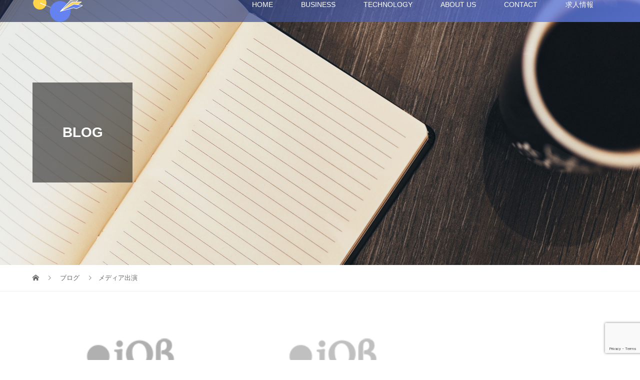

--- FILE ---
content_type: text/html; charset=UTF-8
request_url: https://iqbeta.com/category/%E3%83%A1%E3%83%87%E3%82%A3%E3%82%A2%E5%87%BA%E6%BC%94/
body_size: 6043
content:
<!DOCTYPE html>
<html lang="ja">
<head>
<meta charset="UTF-8">
<meta name="description" content="">
<meta name="viewport" content="width=device-width">
<title>メディア出演 &#8211; IQBETA</title>
<link rel='dns-prefetch' href='//www.google.com' />
<link rel='dns-prefetch' href='//s.w.org' />
<link rel="alternate" type="application/rss+xml" title="IQBETA &raquo; メディア出演 カテゴリーのフィード" href="https://iqbeta.com/category/%e3%83%a1%e3%83%87%e3%82%a3%e3%82%a2%e5%87%ba%e6%bc%94/feed/" />
<link rel='stylesheet' id='wp-block-library-css'  href='https://iqbeta.com/wp-includes/css/dist/block-library/style.min.css?ver=5.4.18' type='text/css' media='all' />
<link rel='stylesheet' id='contact-form-7-css'  href='https://iqbeta.com/wp-content/plugins/contact-form-7/includes/css/styles.css?ver=5.1.7' type='text/css' media='all' />
<link rel='stylesheet' id='vogue-style-css'  href='https://iqbeta.com/wp-content/themes/vogue_tcd051/style.css?ver=1.1.5' type='text/css' media='all' />
<script type='text/javascript' src='https://iqbeta.com/wp-includes/js/jquery/jquery.js?ver=1.12.4-wp'></script>
<script type='text/javascript' src='https://iqbeta.com/wp-includes/js/jquery/jquery-migrate.min.js?ver=1.4.1'></script>
<link rel='https://api.w.org/' href='https://iqbeta.com/wp-json/' />
<link rel="EditURI" type="application/rsd+xml" title="RSD" href="https://iqbeta.com/xmlrpc.php?rsd" />
<link rel="wlwmanifest" type="application/wlwmanifest+xml" href="https://iqbeta.com/wp-includes/wlwmanifest.xml" /> 
<meta name="generator" content="WordPress 5.4.18" />
<style>
/* primary color */
.p-widget-search__submit:hover, .slick-arrow:hover, .p-tab__content-pager-item.is-active a, .p-tab__content-pager-item a:hover, .p-content04__slider .slick-arrow:hover, .p-hero-header__link:hover, .c-comment__form-submit:hover, .p-page-links a span, .p-pager__item span, .p-pager__item a:hover, .p-global-nav .sub-menu a:hover, .p-button:hover, .c-pw__btn--submit, .p-content02 .slick-arrow:hover { background: #6482f0; }
.p-article04__category a:hover, .p-article04__title a:hover, .p-content03__blog-archive-link:hover, .p-content03__news-archive-link:hover, .p-latest-news__archive-link:hover, .p-article01__title a:hover, .p-article01__category a:hover, .widget_nav_menu a:hover, .p-breadcrumb__item a:hover, .p-social-nav__item a:hover, .p-article03__title a:hover, .p-widget-post-list__item-title a:hover { color: #6482f0; }
/* secondary color */
.p-widget-search__submit, .p-latest-news__title, .p-tab__nav-item.is-active a, .p-tab__nav-item a:hover, .slick-arrow, .slick-arrow:focus, .p-tab__content-pager-item a, .p-content04__slider .slick-arrow, .p-hero-header__link, .p-hero-header .slick-arrow, .c-comment__form-submit, .p-page-links span, .p-page-links a span:hover, .p-pager__item a, .p-pager__item .dots, .p-widget__title, .p-global-nav .sub-menu a, .p-content02 .slick-arrow { background: #444444; }
.p-tab__content-img-nav { background: rgba(34, 34, 34, 0.7); }
.p-tab__nav-item.is-active a, .p-tab__nav-item a:hover { border-color: #444444 }

/* font type */
body { font-family: Verdana, "ヒラギノ角ゴ ProN W3", "Hiragino Kaku Gothic ProN", "メイリオ", Meiryo, sans-serif; }

/* headline font type */
.p-page-header__title, .p-archive-header__title, .p-article01__title, .p-article02__title, .p-entry__title, .p-main-image__title, .c-nav01__item, .p-article03__title, .p-widget-post-list__item-title, .p-content02__item-title, .p-content01__catch, .p-content04__catch, .p-article04__title, .p-content03__blog-catch, .p-content03__news-catch, .p-hero-header__nav-item-title, .p-hero-header__slider-item-title {
font-family: "Segoe UI", Verdana, "游ゴシック", YuGothic, "Hiragino Kaku Gothic ProN", Meiryo, sans-serif;
}

/* sidebar */
.l-contents { background: linear-gradient(to right, #fff 0%, #fff 50%, #f6f6f6 50%, #f6f6f6 100%); }
.l-contents--rev { background: linear-gradient(to left, #fff 0%, #fff 50%, #f6f6f6 50%, #f6f6f6 100%); }
.l-secondary { background: #f6f6f6; }

/* load */
.c-load--type1 { border: 3px solid rgba(100, 130, 240, 0.2); border-top-color: #6482f0; }

/* hover effect */
.p-hover-effect--type1:hover img { -webkit-transform: scale(1.2); transform: scale(1.2); }
.p-hover-effect--type2 img { margin-left: 15px; -webkit-transform: scale(1.3) translate3d(-15px, 0, 0); transform: scale(1.3) translate3d(-15px, 0, 0); }
.p-hover-effect--type2:hover img { opacity: 0.5 }
.p-hover-effect--type3 { background: #ffffff; }
.p-hover-effect--type3:hover img { opacity: 0.5; }

/* splash */
@-webkit-keyframes splashImageFadeIn { from { opacity: 0; } to { opacity: ; } }
@keyframes splashImageFadeIn { from { opacity: 0; } to { opacity: ; } }

/* contents builder */
#cb_1 .p-main-image__btn { background: #222222; }
#cb_1 .p-main-image__btn:hover { background: #004353; }
#cb_2 .p-content03__news-list-item a:hover { background: #333333; }
@media only screen and (max-width: 767px) { .p-content03__news-list { background: #222222; } }

/* entry body */
.p-entry__body a { color: #6482f0; }

/* plan */
.p-content02__item { width: 33.333333333333%; } 
.p-content02__item a:hover .p-content02__item-img { opacity: 0; }

/* header */
.l-header { background: rgba(0, 67, 83, 0.8); }
.l-header__logo a, .p-global-nav > li > a, .c-menu-button { color: #ffffff; }
.l-header__logo a:hover, .p-global-nav > li > a:hover { color: #ffd34a; }
.l-header { -webkit-animation: slideDown 1.5s ease-in-out 0.8s forwards; animation: slideDown 1.5s ease-in-out 0.8s forwards;
}
.p-hero-header__link { -webkit-animation: slideUp 1.5s ease-in-out 0.8s forwards; animation: slideUp 1.5s ease-in-out 0.8s forwards; }


/* footer */
.p-request__btn { background: #6482f0; }
.p-request__btn:hover { background: #666666; }

/* password protected pages */
.c-pw .c-pw__btn--register { background: #6482f0; color: #fff; }
.c-pw__btn--register:hover { background: #444444; }

/* responsive */
@media only screen and (max-width: 991px) {
.p-pagetop a { background: #444444 }
}
@media only screen and (max-width: 767px) {
.l-header { background: #004353; animation: none; -webkit-animation: none; }
.p-request > a::after { color: #ffffff; }
.p-content02__item { width: 100%; }
.p-tab .slick-arrow:hover, .p-content04 .slick-arrow:hover { background: #444444; }
}

/* custom CSS */
</style>
<link rel="icon" href="https://iqbeta.com/wp-content/uploads/2019/03/cropped-_透過-2-32x32.png" sizes="32x32" />
<link rel="icon" href="https://iqbeta.com/wp-content/uploads/2019/03/cropped-_透過-2-192x192.png" sizes="192x192" />
<link rel="apple-touch-icon" href="https://iqbeta.com/wp-content/uploads/2019/03/cropped-_透過-2-180x180.png" />
<meta name="msapplication-TileImage" content="https://iqbeta.com/wp-content/uploads/2019/03/cropped-_透過-2-270x270.png" />
</head>
<body class="archive category category-6">
<div id="site_loader_overlay">
	<div id="site_loader_animation" class="c-load--type1">
		 	</div>
</div>
<div id="site_wrap">
<header id="js-header" class="l-header">
	<div class="l-header__inner">
				<div class="l-header__logo c-logo c-logo--retina">
								<a href="https://iqbeta.com/">
				<img src="https://iqbeta.com/wp-content/uploads/2018/06/iqblogo-mini.png" alt="IQBETA">
			</a>
					</div>		<a href="#" id="js-menu-button" class="p-menu-button c-menu-button"></a>
		<nav class="menu-top-container"><ul id="js-global-nav" class="p-global-nav u-clearfix"><li id="menu-item-15" class="menu-item menu-item-type-custom menu-item-object-custom menu-item-home menu-item-15"><a href="https://iqbeta.com">HOME<span></span></a></li>
<li id="menu-item-262" class="menu-item menu-item-type-post_type menu-item-object-page menu-item-has-children menu-item-262"><a href="https://iqbeta.com/business/">BUSINESS<span></span></a>
<ul class="sub-menu">
	<li id="menu-item-367" class="menu-item menu-item-type-post_type menu-item-object-page menu-item-367"><a href="https://iqbeta.com/business/">事業内容<span></span></a></li>
	<li id="menu-item-361" class="menu-item menu-item-type-post_type menu-item-object-page menu-item-361"><a href="https://iqbeta.com/business/process/">アイディア実現のプロセス<span></span></a></li>
</ul>
</li>
<li id="menu-item-261" class="menu-item menu-item-type-post_type menu-item-object-page menu-item-has-children menu-item-261"><a href="https://iqbeta.com/technology/">TECHNOLOGY<span></span></a>
<ul class="sub-menu">
	<li id="menu-item-365" class="menu-item menu-item-type-post_type menu-item-object-page menu-item-has-children menu-item-365"><a href="https://iqbeta.com/technology/">アイキュベータの技術<span></span></a>
	<ul class="sub-menu">
		<li id="menu-item-403" class="menu-item menu-item-type-post_type menu-item-object-page menu-item-403"><a href="https://iqbeta.com/technology/%e7%94%bb%e5%83%8f%e8%aa%8d%e8%ad%98%e7%89%a9%e4%bd%93%e6%a4%9c%e7%9f%a5/">画像認識・物体検知<span></span></a></li>
		<li id="menu-item-415" class="menu-item menu-item-type-post_type menu-item-object-page menu-item-415"><a href="https://iqbeta.com/technology/%e8%a8%80%e8%aa%9e%e8%a7%a3%e6%9e%90/">言語解析<span></span></a></li>
		<li id="menu-item-423" class="menu-item menu-item-type-post_type menu-item-object-page menu-item-423"><a href="https://iqbeta.com/technology/%e9%9f%b3%e5%a3%b0%e8%aa%8d%e8%ad%98%e3%83%bb%e4%bf%a1%e5%8f%b7%e5%87%a6%e7%90%86/">音声認識・信号処理<span></span></a></li>
		<li id="menu-item-422" class="menu-item menu-item-type-post_type menu-item-object-page menu-item-422"><a href="https://iqbeta.com/technology/iot%e3%82%bb%e3%83%b3%e3%82%b5%e3%83%bc%e3%83%8d%e3%83%83%e3%83%88%e3%83%af%e3%83%bc%e3%82%af/">IoT/センサーネットワーク<span></span></a></li>
		<li id="menu-item-371" class="menu-item menu-item-type-post_type menu-item-object-page menu-item-371"><a href="https://iqbeta.com/holo-box/">holo-box<span></span></a></li>
	</ul>
</li>
</ul>
</li>
<li id="menu-item-249" class="menu-item menu-item-type-post_type menu-item-object-page menu-item-has-children menu-item-249"><a href="https://iqbeta.com/about-us/">ABOUT US<span></span></a>
<ul class="sub-menu">
	<li id="menu-item-364" class="menu-item menu-item-type-post_type menu-item-object-page menu-item-364"><a href="https://iqbeta.com/about-us/">役員紹介<span></span></a></li>
	<li id="menu-item-363" class="menu-item menu-item-type-post_type menu-item-object-page menu-item-363"><a href="https://iqbeta.com/about-us/vision/">アイキュベータの理念<span></span></a></li>
	<li id="menu-item-362" class="menu-item menu-item-type-post_type menu-item-object-page menu-item-362"><a href="https://iqbeta.com/about-us/our-history/">アイキュベータの歩み<span></span></a></li>
</ul>
</li>
<li id="menu-item-260" class="menu-item menu-item-type-post_type menu-item-object-page menu-item-260"><a href="https://iqbeta.com/contact/">CONTACT<span></span></a></li>
<li id="menu-item-486" class="menu-item menu-item-type-post_type menu-item-object-page menu-item-486"><a href="https://iqbeta.com/recruit/">求人情報<span></span></a></li>
</ul></nav>	</div>
</header>
<main class="l-main">	
		<header class="p-page-header" style="background-image: url(https://iqbeta.com/wp-content/uploads/2018/07/bg005.jpg);">
		<div class="p-page-header__inner l-inner">
						<h1 class="p-page-header__title" style="background: rgba(34, 34, 34, 0.6); color: #ffffff; font-size: 28px;">BLOG</h1>
					</div>
	</header>
		<div class="p-breadcrumb c-breadcrumb">
		<ul class="p-breadcrumb__inner l-inner" itemscope itemtype="http://schema.org/BreadcrumbList">
			<li class="p-breadcrumb__item c-breadcrumb__item c-breadcrumb__item--home" itemprop="itemListElement" itemscope
      itemtype="http://schema.org/ListItem">
				<a href="https://iqbeta.com/" itemscope itemtype="http://schema.org/Thing"
       itemprop="item"><span itemprop="name">HOME</span></a>
				<meta itemprop="position" content="1" />
			</li>
						<li class="p-breadcrumb__item c-breadcrumb__item" itemprop="itemListElement" itemscope itemtype="http://schema.org/ListItem">
				<a href="https://iqbeta.com/%e3%83%96%e3%83%ad%e3%82%b0%e4%b8%80%e8%a6%a7%e3%83%9a%e3%83%bc%e3%82%b8/" itemscope itemtype="http://schema.org/Thing" itemprop="item">
					<span itemprop="name">ブログ</span>
				</a>
				<meta itemprop="position" content="2" />
			</li>
			<li class="p-breadcrumb__item c-breadcrumb__item">メディア出演</li>
					</ul>	
	</div>	
	<div class="l-inner">
				<div class="p-archive-header"></div>
				<div class="p-blog-list" id="js-infinitescroll">
						<article class="p-blog-list__item p-article01" style="opacity: 0;">
				<a class="p-article01__thumbnail p-hover-effect--type1" href="https://iqbeta.com/2016/10/07/%e3%80%90%e3%83%a9%e3%82%b8%e3%82%aa%e5%87%ba%e6%bc%94%e3%80%91%e3%83%ac%e3%82%a4%e3%83%b3%e3%83%9c%e3%83%bc%e3%82%bf%e3%82%a6%e3%83%b3fm%e5%87%ba%e6%bc%94%e3%81%ae%e6%a7%98%e5%ad%90%e3%82%92%e3%82%a2/">
					<img width="200" height="138" src="https://iqbeta.com/wp-content/uploads/2018/06/iqblogo-mini.png" class="attachment-size2 size-size2 wp-post-image" alt="" />				</a>
				<h3 class="p-article01__title"><a href="https://iqbeta.com/2016/10/07/%e3%80%90%e3%83%a9%e3%82%b8%e3%82%aa%e5%87%ba%e6%bc%94%e3%80%91%e3%83%ac%e3%82%a4%e3%83%b3%e3%83%9c%e3%83%bc%e3%82%bf%e3%82%a6%e3%83%b3fm%e5%87%ba%e6%bc%94%e3%81%ae%e6%a7%98%e5%ad%90%e3%82%92%e3%82%a2/">【ラジオ出演】レインボータウンFM出演の様子をアップしました</a></h3>
				<p class="p-article01__excerpt">9/16のレインボータウンFM 「江東モーニング」のコーナー 「ママそらモーニングカフェ こども未来館」に出演した様子をアップしま...</p>
								<p class="p-article01__meta"><time class="p-article01__date" datetime="2016-10-07">2016.10.07</time><span class="p-article01__category"><a href="https://iqbeta.com/category/%e3%83%a1%e3%83%87%e3%82%a3%e3%82%a2%e5%87%ba%e6%bc%94/" rel="category tag">メディア出演</a></span></p>
							</article>
						<article class="p-blog-list__item p-article01" style="opacity: 0;">
				<a class="p-article01__thumbnail p-hover-effect--type1" href="https://iqbeta.com/2016/09/28/%e3%80%90%e3%83%a9%e3%82%b8%e3%82%aa%e5%87%ba%e6%bc%94%e3%80%91%e3%83%ac%e3%82%a4%e3%83%b3%e3%83%9c%e3%83%bc%e3%82%bf%e3%82%a6%e3%83%b3fm%e3%81%ab%e3%81%8a%e9%82%aa%e9%ad%94%e3%81%97%e3%81%be%e3%81%97/">
					<img width="200" height="138" src="https://iqbeta.com/wp-content/uploads/2018/06/iqblogo-mini.png" class="attachment-size2 size-size2 wp-post-image" alt="" />				</a>
				<h3 class="p-article01__title"><a href="https://iqbeta.com/2016/09/28/%e3%80%90%e3%83%a9%e3%82%b8%e3%82%aa%e5%87%ba%e6%bc%94%e3%80%91%e3%83%ac%e3%82%a4%e3%83%b3%e3%83%9c%e3%83%bc%e3%82%bf%e3%82%a6%e3%83%b3fm%e3%81%ab%e3%81%8a%e9%82%aa%e9%ad%94%e3%81%97%e3%81%be%e3%81%97/">【ラジオ出演】レインボータウンFMにお邪魔しました</a></h3>
				<p class="p-article01__excerpt">アイキュベータ四人で、レインボータウンFMにて毎週土曜朝に放送されています「ママそらモーニングカフェ」にゲスト出演しました。 ママ...</p>
								<p class="p-article01__meta"><time class="p-article01__date" datetime="2016-09-28">2016.09.28</time><span class="p-article01__category"><a href="https://iqbeta.com/category/%e3%83%a1%e3%83%87%e3%82%a3%e3%82%a2%e5%87%ba%e6%bc%94/" rel="category tag">メディア出演</a></span></p>
							</article>
								</div>
			</div>
</main>
<footer class="l-footer l-footer--border" style="background: #eee;">
	<div id="js-pagetop" class="p-pagetop"><a href="#"></a></div>
	<section class="p-widget-area" style="background: #ffffff;">
		<div class="p-widget-area__inner l-inner u-clearfix">
					</div>
	</section>
	<div class="l-inner">
		<div class="l-footer__logo c-logo c-logo--retina">
						<a href="https://iqbeta.com/">
				<img src="https://iqbeta.com/wp-content/uploads/2018/06/iqblogo-mini.png" alt="IQBETA">
			</a>
					</div>
		<p class="p-address">IQBETA LLC.<br />
〒160-0022　東京都新宿区新宿6-7-1　エルプリメント新宿 504</p>
		<ul class="p-social-nav">
														</ul>
		<p class="p-copyright"><small>Copyright &copy; IQBETA. All rights reserved.</small></p>
	</div>
		<div id="js-request" class="p-request" style="background: #000000;">
				<div class="p-request__inner">
			<p class="p-request__text" style="color: #ffffff;">〒160-0022
東京都新宿区新宿6-7-1　エルプリメント新宿 504</p>
			<a class="p-request__btn" href="https://iqbeta.com/contact/" style="color: #ffffff;">お問合せ・ご連絡</a>		</div>
				<button id="js-request__close" class="p-request__close"></button>
	</div>
</footer>
</div>
<script type='text/javascript'>
/* <![CDATA[ */
var wpcf7 = {"apiSettings":{"root":"https:\/\/iqbeta.com\/wp-json\/contact-form-7\/v1","namespace":"contact-form-7\/v1"}};
/* ]]> */
</script>
<script type='text/javascript' src='https://iqbeta.com/wp-content/plugins/contact-form-7/includes/js/scripts.js?ver=5.1.7'></script>
<script type='text/javascript'>
var renderInvisibleReCaptcha = function() {

    for (var i = 0; i < document.forms.length; ++i) {
        var form = document.forms[i];
        var holder = form.querySelector('.inv-recaptcha-holder');

        if (null === holder) continue;
		holder.innerHTML = '';

         (function(frm){
			var cf7SubmitElm = frm.querySelector('.wpcf7-submit');
            var holderId = grecaptcha.render(holder,{
                'sitekey': '', 'size': 'invisible', 'badge' : 'bottomright',
                'callback' : function (recaptchaToken) {
					if((null !== cf7SubmitElm) && (typeof jQuery != 'undefined')){jQuery(frm).submit();grecaptcha.reset(holderId);return;}
					 HTMLFormElement.prototype.submit.call(frm);
                },
                'expired-callback' : function(){grecaptcha.reset(holderId);}
            });

			if(null !== cf7SubmitElm && (typeof jQuery != 'undefined') ){
				jQuery(cf7SubmitElm).off('click').on('click', function(clickEvt){
					clickEvt.preventDefault();
					grecaptcha.execute(holderId);
				});
			}
			else
			{
				frm.onsubmit = function (evt){evt.preventDefault();grecaptcha.execute(holderId);};
			}


        })(form);
    }
};
</script>
<script type='text/javascript' async defer src='https://www.google.com/recaptcha/api.js?onload=renderInvisibleReCaptcha&#038;render=explicit'></script>
<script type='text/javascript' src='https://www.google.com/recaptcha/api.js?render=6Ldhp_IUAAAAAFuInozdrhQ2T3DcclUssMeqenaJ&#038;ver=3.0'></script>
<script type='text/javascript' src='https://iqbeta.com/wp-content/themes/vogue_tcd051/assets/js/imagesloaded.pkgd.min.js?ver=1.1.5'></script>
<script type='text/javascript' src='https://iqbeta.com/wp-content/themes/vogue_tcd051/assets/js/jquery.infinitescroll.min.js?ver=1.1.5'></script>
<script type='text/javascript'>
/* <![CDATA[ */
var infinitescroll = {"max_num_pages":"1","finished_message":"\u3053\u308c\u4ee5\u4e0a\u8a18\u4e8b\u306f\u3054\u3056\u3044\u307e\u305b\u3093","image_path":"https:\/\/iqbeta.com\/wp-content\/themes\/vogue_tcd051\/assets\/images\/ajax-loader.gif"};
var load = {"loadTime":"3000"};
/* ]]> */
</script>
<script type='text/javascript' src='https://iqbeta.com/wp-content/themes/vogue_tcd051/assets/js/load.min.js?ver=1.1.5'></script>
<script type='text/javascript'>
/* <![CDATA[ */
var plan = {"listNum":"3"};
/* ]]> */
</script>
<script type='text/javascript' src='https://iqbeta.com/wp-content/themes/vogue_tcd051/assets/js/functions.min.js?ver=1.1.5'></script>
<script type='text/javascript' src='https://iqbeta.com/wp-includes/js/wp-embed.min.js?ver=5.4.18'></script>
<script type="text/javascript">
( function( grecaptcha, sitekey, actions ) {

	var wpcf7recaptcha = {

		execute: function( action ) {
			grecaptcha.execute(
				sitekey,
				{ action: action }
			).then( function( token ) {
				var forms = document.getElementsByTagName( 'form' );

				for ( var i = 0; i < forms.length; i++ ) {
					var fields = forms[ i ].getElementsByTagName( 'input' );

					for ( var j = 0; j < fields.length; j++ ) {
						var field = fields[ j ];

						if ( 'g-recaptcha-response' === field.getAttribute( 'name' ) ) {
							field.setAttribute( 'value', token );
							break;
						}
					}
				}
			} );
		},

		executeOnHomepage: function() {
			wpcf7recaptcha.execute( actions[ 'homepage' ] );
		},

		executeOnContactform: function() {
			wpcf7recaptcha.execute( actions[ 'contactform' ] );
		},

	};

	grecaptcha.ready(
		wpcf7recaptcha.executeOnHomepage
	);

	document.addEventListener( 'change',
		wpcf7recaptcha.executeOnContactform, false
	);

	document.addEventListener( 'wpcf7submit',
		wpcf7recaptcha.executeOnHomepage, false
	);

} )(
	grecaptcha,
	'6Ldhp_IUAAAAAFuInozdrhQ2T3DcclUssMeqenaJ',
	{"homepage":"homepage","contactform":"contactform"}
);
</script>
</body>
</html>


--- FILE ---
content_type: text/html; charset=utf-8
request_url: https://www.google.com/recaptcha/api2/anchor?ar=1&k=6Ldhp_IUAAAAAFuInozdrhQ2T3DcclUssMeqenaJ&co=aHR0cHM6Ly9pcWJldGEuY29tOjQ0Mw..&hl=en&v=PoyoqOPhxBO7pBk68S4YbpHZ&size=invisible&anchor-ms=20000&execute-ms=30000&cb=gzm2pivvpqc
body_size: 48768
content:
<!DOCTYPE HTML><html dir="ltr" lang="en"><head><meta http-equiv="Content-Type" content="text/html; charset=UTF-8">
<meta http-equiv="X-UA-Compatible" content="IE=edge">
<title>reCAPTCHA</title>
<style type="text/css">
/* cyrillic-ext */
@font-face {
  font-family: 'Roboto';
  font-style: normal;
  font-weight: 400;
  font-stretch: 100%;
  src: url(//fonts.gstatic.com/s/roboto/v48/KFO7CnqEu92Fr1ME7kSn66aGLdTylUAMa3GUBHMdazTgWw.woff2) format('woff2');
  unicode-range: U+0460-052F, U+1C80-1C8A, U+20B4, U+2DE0-2DFF, U+A640-A69F, U+FE2E-FE2F;
}
/* cyrillic */
@font-face {
  font-family: 'Roboto';
  font-style: normal;
  font-weight: 400;
  font-stretch: 100%;
  src: url(//fonts.gstatic.com/s/roboto/v48/KFO7CnqEu92Fr1ME7kSn66aGLdTylUAMa3iUBHMdazTgWw.woff2) format('woff2');
  unicode-range: U+0301, U+0400-045F, U+0490-0491, U+04B0-04B1, U+2116;
}
/* greek-ext */
@font-face {
  font-family: 'Roboto';
  font-style: normal;
  font-weight: 400;
  font-stretch: 100%;
  src: url(//fonts.gstatic.com/s/roboto/v48/KFO7CnqEu92Fr1ME7kSn66aGLdTylUAMa3CUBHMdazTgWw.woff2) format('woff2');
  unicode-range: U+1F00-1FFF;
}
/* greek */
@font-face {
  font-family: 'Roboto';
  font-style: normal;
  font-weight: 400;
  font-stretch: 100%;
  src: url(//fonts.gstatic.com/s/roboto/v48/KFO7CnqEu92Fr1ME7kSn66aGLdTylUAMa3-UBHMdazTgWw.woff2) format('woff2');
  unicode-range: U+0370-0377, U+037A-037F, U+0384-038A, U+038C, U+038E-03A1, U+03A3-03FF;
}
/* math */
@font-face {
  font-family: 'Roboto';
  font-style: normal;
  font-weight: 400;
  font-stretch: 100%;
  src: url(//fonts.gstatic.com/s/roboto/v48/KFO7CnqEu92Fr1ME7kSn66aGLdTylUAMawCUBHMdazTgWw.woff2) format('woff2');
  unicode-range: U+0302-0303, U+0305, U+0307-0308, U+0310, U+0312, U+0315, U+031A, U+0326-0327, U+032C, U+032F-0330, U+0332-0333, U+0338, U+033A, U+0346, U+034D, U+0391-03A1, U+03A3-03A9, U+03B1-03C9, U+03D1, U+03D5-03D6, U+03F0-03F1, U+03F4-03F5, U+2016-2017, U+2034-2038, U+203C, U+2040, U+2043, U+2047, U+2050, U+2057, U+205F, U+2070-2071, U+2074-208E, U+2090-209C, U+20D0-20DC, U+20E1, U+20E5-20EF, U+2100-2112, U+2114-2115, U+2117-2121, U+2123-214F, U+2190, U+2192, U+2194-21AE, U+21B0-21E5, U+21F1-21F2, U+21F4-2211, U+2213-2214, U+2216-22FF, U+2308-230B, U+2310, U+2319, U+231C-2321, U+2336-237A, U+237C, U+2395, U+239B-23B7, U+23D0, U+23DC-23E1, U+2474-2475, U+25AF, U+25B3, U+25B7, U+25BD, U+25C1, U+25CA, U+25CC, U+25FB, U+266D-266F, U+27C0-27FF, U+2900-2AFF, U+2B0E-2B11, U+2B30-2B4C, U+2BFE, U+3030, U+FF5B, U+FF5D, U+1D400-1D7FF, U+1EE00-1EEFF;
}
/* symbols */
@font-face {
  font-family: 'Roboto';
  font-style: normal;
  font-weight: 400;
  font-stretch: 100%;
  src: url(//fonts.gstatic.com/s/roboto/v48/KFO7CnqEu92Fr1ME7kSn66aGLdTylUAMaxKUBHMdazTgWw.woff2) format('woff2');
  unicode-range: U+0001-000C, U+000E-001F, U+007F-009F, U+20DD-20E0, U+20E2-20E4, U+2150-218F, U+2190, U+2192, U+2194-2199, U+21AF, U+21E6-21F0, U+21F3, U+2218-2219, U+2299, U+22C4-22C6, U+2300-243F, U+2440-244A, U+2460-24FF, U+25A0-27BF, U+2800-28FF, U+2921-2922, U+2981, U+29BF, U+29EB, U+2B00-2BFF, U+4DC0-4DFF, U+FFF9-FFFB, U+10140-1018E, U+10190-1019C, U+101A0, U+101D0-101FD, U+102E0-102FB, U+10E60-10E7E, U+1D2C0-1D2D3, U+1D2E0-1D37F, U+1F000-1F0FF, U+1F100-1F1AD, U+1F1E6-1F1FF, U+1F30D-1F30F, U+1F315, U+1F31C, U+1F31E, U+1F320-1F32C, U+1F336, U+1F378, U+1F37D, U+1F382, U+1F393-1F39F, U+1F3A7-1F3A8, U+1F3AC-1F3AF, U+1F3C2, U+1F3C4-1F3C6, U+1F3CA-1F3CE, U+1F3D4-1F3E0, U+1F3ED, U+1F3F1-1F3F3, U+1F3F5-1F3F7, U+1F408, U+1F415, U+1F41F, U+1F426, U+1F43F, U+1F441-1F442, U+1F444, U+1F446-1F449, U+1F44C-1F44E, U+1F453, U+1F46A, U+1F47D, U+1F4A3, U+1F4B0, U+1F4B3, U+1F4B9, U+1F4BB, U+1F4BF, U+1F4C8-1F4CB, U+1F4D6, U+1F4DA, U+1F4DF, U+1F4E3-1F4E6, U+1F4EA-1F4ED, U+1F4F7, U+1F4F9-1F4FB, U+1F4FD-1F4FE, U+1F503, U+1F507-1F50B, U+1F50D, U+1F512-1F513, U+1F53E-1F54A, U+1F54F-1F5FA, U+1F610, U+1F650-1F67F, U+1F687, U+1F68D, U+1F691, U+1F694, U+1F698, U+1F6AD, U+1F6B2, U+1F6B9-1F6BA, U+1F6BC, U+1F6C6-1F6CF, U+1F6D3-1F6D7, U+1F6E0-1F6EA, U+1F6F0-1F6F3, U+1F6F7-1F6FC, U+1F700-1F7FF, U+1F800-1F80B, U+1F810-1F847, U+1F850-1F859, U+1F860-1F887, U+1F890-1F8AD, U+1F8B0-1F8BB, U+1F8C0-1F8C1, U+1F900-1F90B, U+1F93B, U+1F946, U+1F984, U+1F996, U+1F9E9, U+1FA00-1FA6F, U+1FA70-1FA7C, U+1FA80-1FA89, U+1FA8F-1FAC6, U+1FACE-1FADC, U+1FADF-1FAE9, U+1FAF0-1FAF8, U+1FB00-1FBFF;
}
/* vietnamese */
@font-face {
  font-family: 'Roboto';
  font-style: normal;
  font-weight: 400;
  font-stretch: 100%;
  src: url(//fonts.gstatic.com/s/roboto/v48/KFO7CnqEu92Fr1ME7kSn66aGLdTylUAMa3OUBHMdazTgWw.woff2) format('woff2');
  unicode-range: U+0102-0103, U+0110-0111, U+0128-0129, U+0168-0169, U+01A0-01A1, U+01AF-01B0, U+0300-0301, U+0303-0304, U+0308-0309, U+0323, U+0329, U+1EA0-1EF9, U+20AB;
}
/* latin-ext */
@font-face {
  font-family: 'Roboto';
  font-style: normal;
  font-weight: 400;
  font-stretch: 100%;
  src: url(//fonts.gstatic.com/s/roboto/v48/KFO7CnqEu92Fr1ME7kSn66aGLdTylUAMa3KUBHMdazTgWw.woff2) format('woff2');
  unicode-range: U+0100-02BA, U+02BD-02C5, U+02C7-02CC, U+02CE-02D7, U+02DD-02FF, U+0304, U+0308, U+0329, U+1D00-1DBF, U+1E00-1E9F, U+1EF2-1EFF, U+2020, U+20A0-20AB, U+20AD-20C0, U+2113, U+2C60-2C7F, U+A720-A7FF;
}
/* latin */
@font-face {
  font-family: 'Roboto';
  font-style: normal;
  font-weight: 400;
  font-stretch: 100%;
  src: url(//fonts.gstatic.com/s/roboto/v48/KFO7CnqEu92Fr1ME7kSn66aGLdTylUAMa3yUBHMdazQ.woff2) format('woff2');
  unicode-range: U+0000-00FF, U+0131, U+0152-0153, U+02BB-02BC, U+02C6, U+02DA, U+02DC, U+0304, U+0308, U+0329, U+2000-206F, U+20AC, U+2122, U+2191, U+2193, U+2212, U+2215, U+FEFF, U+FFFD;
}
/* cyrillic-ext */
@font-face {
  font-family: 'Roboto';
  font-style: normal;
  font-weight: 500;
  font-stretch: 100%;
  src: url(//fonts.gstatic.com/s/roboto/v48/KFO7CnqEu92Fr1ME7kSn66aGLdTylUAMa3GUBHMdazTgWw.woff2) format('woff2');
  unicode-range: U+0460-052F, U+1C80-1C8A, U+20B4, U+2DE0-2DFF, U+A640-A69F, U+FE2E-FE2F;
}
/* cyrillic */
@font-face {
  font-family: 'Roboto';
  font-style: normal;
  font-weight: 500;
  font-stretch: 100%;
  src: url(//fonts.gstatic.com/s/roboto/v48/KFO7CnqEu92Fr1ME7kSn66aGLdTylUAMa3iUBHMdazTgWw.woff2) format('woff2');
  unicode-range: U+0301, U+0400-045F, U+0490-0491, U+04B0-04B1, U+2116;
}
/* greek-ext */
@font-face {
  font-family: 'Roboto';
  font-style: normal;
  font-weight: 500;
  font-stretch: 100%;
  src: url(//fonts.gstatic.com/s/roboto/v48/KFO7CnqEu92Fr1ME7kSn66aGLdTylUAMa3CUBHMdazTgWw.woff2) format('woff2');
  unicode-range: U+1F00-1FFF;
}
/* greek */
@font-face {
  font-family: 'Roboto';
  font-style: normal;
  font-weight: 500;
  font-stretch: 100%;
  src: url(//fonts.gstatic.com/s/roboto/v48/KFO7CnqEu92Fr1ME7kSn66aGLdTylUAMa3-UBHMdazTgWw.woff2) format('woff2');
  unicode-range: U+0370-0377, U+037A-037F, U+0384-038A, U+038C, U+038E-03A1, U+03A3-03FF;
}
/* math */
@font-face {
  font-family: 'Roboto';
  font-style: normal;
  font-weight: 500;
  font-stretch: 100%;
  src: url(//fonts.gstatic.com/s/roboto/v48/KFO7CnqEu92Fr1ME7kSn66aGLdTylUAMawCUBHMdazTgWw.woff2) format('woff2');
  unicode-range: U+0302-0303, U+0305, U+0307-0308, U+0310, U+0312, U+0315, U+031A, U+0326-0327, U+032C, U+032F-0330, U+0332-0333, U+0338, U+033A, U+0346, U+034D, U+0391-03A1, U+03A3-03A9, U+03B1-03C9, U+03D1, U+03D5-03D6, U+03F0-03F1, U+03F4-03F5, U+2016-2017, U+2034-2038, U+203C, U+2040, U+2043, U+2047, U+2050, U+2057, U+205F, U+2070-2071, U+2074-208E, U+2090-209C, U+20D0-20DC, U+20E1, U+20E5-20EF, U+2100-2112, U+2114-2115, U+2117-2121, U+2123-214F, U+2190, U+2192, U+2194-21AE, U+21B0-21E5, U+21F1-21F2, U+21F4-2211, U+2213-2214, U+2216-22FF, U+2308-230B, U+2310, U+2319, U+231C-2321, U+2336-237A, U+237C, U+2395, U+239B-23B7, U+23D0, U+23DC-23E1, U+2474-2475, U+25AF, U+25B3, U+25B7, U+25BD, U+25C1, U+25CA, U+25CC, U+25FB, U+266D-266F, U+27C0-27FF, U+2900-2AFF, U+2B0E-2B11, U+2B30-2B4C, U+2BFE, U+3030, U+FF5B, U+FF5D, U+1D400-1D7FF, U+1EE00-1EEFF;
}
/* symbols */
@font-face {
  font-family: 'Roboto';
  font-style: normal;
  font-weight: 500;
  font-stretch: 100%;
  src: url(//fonts.gstatic.com/s/roboto/v48/KFO7CnqEu92Fr1ME7kSn66aGLdTylUAMaxKUBHMdazTgWw.woff2) format('woff2');
  unicode-range: U+0001-000C, U+000E-001F, U+007F-009F, U+20DD-20E0, U+20E2-20E4, U+2150-218F, U+2190, U+2192, U+2194-2199, U+21AF, U+21E6-21F0, U+21F3, U+2218-2219, U+2299, U+22C4-22C6, U+2300-243F, U+2440-244A, U+2460-24FF, U+25A0-27BF, U+2800-28FF, U+2921-2922, U+2981, U+29BF, U+29EB, U+2B00-2BFF, U+4DC0-4DFF, U+FFF9-FFFB, U+10140-1018E, U+10190-1019C, U+101A0, U+101D0-101FD, U+102E0-102FB, U+10E60-10E7E, U+1D2C0-1D2D3, U+1D2E0-1D37F, U+1F000-1F0FF, U+1F100-1F1AD, U+1F1E6-1F1FF, U+1F30D-1F30F, U+1F315, U+1F31C, U+1F31E, U+1F320-1F32C, U+1F336, U+1F378, U+1F37D, U+1F382, U+1F393-1F39F, U+1F3A7-1F3A8, U+1F3AC-1F3AF, U+1F3C2, U+1F3C4-1F3C6, U+1F3CA-1F3CE, U+1F3D4-1F3E0, U+1F3ED, U+1F3F1-1F3F3, U+1F3F5-1F3F7, U+1F408, U+1F415, U+1F41F, U+1F426, U+1F43F, U+1F441-1F442, U+1F444, U+1F446-1F449, U+1F44C-1F44E, U+1F453, U+1F46A, U+1F47D, U+1F4A3, U+1F4B0, U+1F4B3, U+1F4B9, U+1F4BB, U+1F4BF, U+1F4C8-1F4CB, U+1F4D6, U+1F4DA, U+1F4DF, U+1F4E3-1F4E6, U+1F4EA-1F4ED, U+1F4F7, U+1F4F9-1F4FB, U+1F4FD-1F4FE, U+1F503, U+1F507-1F50B, U+1F50D, U+1F512-1F513, U+1F53E-1F54A, U+1F54F-1F5FA, U+1F610, U+1F650-1F67F, U+1F687, U+1F68D, U+1F691, U+1F694, U+1F698, U+1F6AD, U+1F6B2, U+1F6B9-1F6BA, U+1F6BC, U+1F6C6-1F6CF, U+1F6D3-1F6D7, U+1F6E0-1F6EA, U+1F6F0-1F6F3, U+1F6F7-1F6FC, U+1F700-1F7FF, U+1F800-1F80B, U+1F810-1F847, U+1F850-1F859, U+1F860-1F887, U+1F890-1F8AD, U+1F8B0-1F8BB, U+1F8C0-1F8C1, U+1F900-1F90B, U+1F93B, U+1F946, U+1F984, U+1F996, U+1F9E9, U+1FA00-1FA6F, U+1FA70-1FA7C, U+1FA80-1FA89, U+1FA8F-1FAC6, U+1FACE-1FADC, U+1FADF-1FAE9, U+1FAF0-1FAF8, U+1FB00-1FBFF;
}
/* vietnamese */
@font-face {
  font-family: 'Roboto';
  font-style: normal;
  font-weight: 500;
  font-stretch: 100%;
  src: url(//fonts.gstatic.com/s/roboto/v48/KFO7CnqEu92Fr1ME7kSn66aGLdTylUAMa3OUBHMdazTgWw.woff2) format('woff2');
  unicode-range: U+0102-0103, U+0110-0111, U+0128-0129, U+0168-0169, U+01A0-01A1, U+01AF-01B0, U+0300-0301, U+0303-0304, U+0308-0309, U+0323, U+0329, U+1EA0-1EF9, U+20AB;
}
/* latin-ext */
@font-face {
  font-family: 'Roboto';
  font-style: normal;
  font-weight: 500;
  font-stretch: 100%;
  src: url(//fonts.gstatic.com/s/roboto/v48/KFO7CnqEu92Fr1ME7kSn66aGLdTylUAMa3KUBHMdazTgWw.woff2) format('woff2');
  unicode-range: U+0100-02BA, U+02BD-02C5, U+02C7-02CC, U+02CE-02D7, U+02DD-02FF, U+0304, U+0308, U+0329, U+1D00-1DBF, U+1E00-1E9F, U+1EF2-1EFF, U+2020, U+20A0-20AB, U+20AD-20C0, U+2113, U+2C60-2C7F, U+A720-A7FF;
}
/* latin */
@font-face {
  font-family: 'Roboto';
  font-style: normal;
  font-weight: 500;
  font-stretch: 100%;
  src: url(//fonts.gstatic.com/s/roboto/v48/KFO7CnqEu92Fr1ME7kSn66aGLdTylUAMa3yUBHMdazQ.woff2) format('woff2');
  unicode-range: U+0000-00FF, U+0131, U+0152-0153, U+02BB-02BC, U+02C6, U+02DA, U+02DC, U+0304, U+0308, U+0329, U+2000-206F, U+20AC, U+2122, U+2191, U+2193, U+2212, U+2215, U+FEFF, U+FFFD;
}
/* cyrillic-ext */
@font-face {
  font-family: 'Roboto';
  font-style: normal;
  font-weight: 900;
  font-stretch: 100%;
  src: url(//fonts.gstatic.com/s/roboto/v48/KFO7CnqEu92Fr1ME7kSn66aGLdTylUAMa3GUBHMdazTgWw.woff2) format('woff2');
  unicode-range: U+0460-052F, U+1C80-1C8A, U+20B4, U+2DE0-2DFF, U+A640-A69F, U+FE2E-FE2F;
}
/* cyrillic */
@font-face {
  font-family: 'Roboto';
  font-style: normal;
  font-weight: 900;
  font-stretch: 100%;
  src: url(//fonts.gstatic.com/s/roboto/v48/KFO7CnqEu92Fr1ME7kSn66aGLdTylUAMa3iUBHMdazTgWw.woff2) format('woff2');
  unicode-range: U+0301, U+0400-045F, U+0490-0491, U+04B0-04B1, U+2116;
}
/* greek-ext */
@font-face {
  font-family: 'Roboto';
  font-style: normal;
  font-weight: 900;
  font-stretch: 100%;
  src: url(//fonts.gstatic.com/s/roboto/v48/KFO7CnqEu92Fr1ME7kSn66aGLdTylUAMa3CUBHMdazTgWw.woff2) format('woff2');
  unicode-range: U+1F00-1FFF;
}
/* greek */
@font-face {
  font-family: 'Roboto';
  font-style: normal;
  font-weight: 900;
  font-stretch: 100%;
  src: url(//fonts.gstatic.com/s/roboto/v48/KFO7CnqEu92Fr1ME7kSn66aGLdTylUAMa3-UBHMdazTgWw.woff2) format('woff2');
  unicode-range: U+0370-0377, U+037A-037F, U+0384-038A, U+038C, U+038E-03A1, U+03A3-03FF;
}
/* math */
@font-face {
  font-family: 'Roboto';
  font-style: normal;
  font-weight: 900;
  font-stretch: 100%;
  src: url(//fonts.gstatic.com/s/roboto/v48/KFO7CnqEu92Fr1ME7kSn66aGLdTylUAMawCUBHMdazTgWw.woff2) format('woff2');
  unicode-range: U+0302-0303, U+0305, U+0307-0308, U+0310, U+0312, U+0315, U+031A, U+0326-0327, U+032C, U+032F-0330, U+0332-0333, U+0338, U+033A, U+0346, U+034D, U+0391-03A1, U+03A3-03A9, U+03B1-03C9, U+03D1, U+03D5-03D6, U+03F0-03F1, U+03F4-03F5, U+2016-2017, U+2034-2038, U+203C, U+2040, U+2043, U+2047, U+2050, U+2057, U+205F, U+2070-2071, U+2074-208E, U+2090-209C, U+20D0-20DC, U+20E1, U+20E5-20EF, U+2100-2112, U+2114-2115, U+2117-2121, U+2123-214F, U+2190, U+2192, U+2194-21AE, U+21B0-21E5, U+21F1-21F2, U+21F4-2211, U+2213-2214, U+2216-22FF, U+2308-230B, U+2310, U+2319, U+231C-2321, U+2336-237A, U+237C, U+2395, U+239B-23B7, U+23D0, U+23DC-23E1, U+2474-2475, U+25AF, U+25B3, U+25B7, U+25BD, U+25C1, U+25CA, U+25CC, U+25FB, U+266D-266F, U+27C0-27FF, U+2900-2AFF, U+2B0E-2B11, U+2B30-2B4C, U+2BFE, U+3030, U+FF5B, U+FF5D, U+1D400-1D7FF, U+1EE00-1EEFF;
}
/* symbols */
@font-face {
  font-family: 'Roboto';
  font-style: normal;
  font-weight: 900;
  font-stretch: 100%;
  src: url(//fonts.gstatic.com/s/roboto/v48/KFO7CnqEu92Fr1ME7kSn66aGLdTylUAMaxKUBHMdazTgWw.woff2) format('woff2');
  unicode-range: U+0001-000C, U+000E-001F, U+007F-009F, U+20DD-20E0, U+20E2-20E4, U+2150-218F, U+2190, U+2192, U+2194-2199, U+21AF, U+21E6-21F0, U+21F3, U+2218-2219, U+2299, U+22C4-22C6, U+2300-243F, U+2440-244A, U+2460-24FF, U+25A0-27BF, U+2800-28FF, U+2921-2922, U+2981, U+29BF, U+29EB, U+2B00-2BFF, U+4DC0-4DFF, U+FFF9-FFFB, U+10140-1018E, U+10190-1019C, U+101A0, U+101D0-101FD, U+102E0-102FB, U+10E60-10E7E, U+1D2C0-1D2D3, U+1D2E0-1D37F, U+1F000-1F0FF, U+1F100-1F1AD, U+1F1E6-1F1FF, U+1F30D-1F30F, U+1F315, U+1F31C, U+1F31E, U+1F320-1F32C, U+1F336, U+1F378, U+1F37D, U+1F382, U+1F393-1F39F, U+1F3A7-1F3A8, U+1F3AC-1F3AF, U+1F3C2, U+1F3C4-1F3C6, U+1F3CA-1F3CE, U+1F3D4-1F3E0, U+1F3ED, U+1F3F1-1F3F3, U+1F3F5-1F3F7, U+1F408, U+1F415, U+1F41F, U+1F426, U+1F43F, U+1F441-1F442, U+1F444, U+1F446-1F449, U+1F44C-1F44E, U+1F453, U+1F46A, U+1F47D, U+1F4A3, U+1F4B0, U+1F4B3, U+1F4B9, U+1F4BB, U+1F4BF, U+1F4C8-1F4CB, U+1F4D6, U+1F4DA, U+1F4DF, U+1F4E3-1F4E6, U+1F4EA-1F4ED, U+1F4F7, U+1F4F9-1F4FB, U+1F4FD-1F4FE, U+1F503, U+1F507-1F50B, U+1F50D, U+1F512-1F513, U+1F53E-1F54A, U+1F54F-1F5FA, U+1F610, U+1F650-1F67F, U+1F687, U+1F68D, U+1F691, U+1F694, U+1F698, U+1F6AD, U+1F6B2, U+1F6B9-1F6BA, U+1F6BC, U+1F6C6-1F6CF, U+1F6D3-1F6D7, U+1F6E0-1F6EA, U+1F6F0-1F6F3, U+1F6F7-1F6FC, U+1F700-1F7FF, U+1F800-1F80B, U+1F810-1F847, U+1F850-1F859, U+1F860-1F887, U+1F890-1F8AD, U+1F8B0-1F8BB, U+1F8C0-1F8C1, U+1F900-1F90B, U+1F93B, U+1F946, U+1F984, U+1F996, U+1F9E9, U+1FA00-1FA6F, U+1FA70-1FA7C, U+1FA80-1FA89, U+1FA8F-1FAC6, U+1FACE-1FADC, U+1FADF-1FAE9, U+1FAF0-1FAF8, U+1FB00-1FBFF;
}
/* vietnamese */
@font-face {
  font-family: 'Roboto';
  font-style: normal;
  font-weight: 900;
  font-stretch: 100%;
  src: url(//fonts.gstatic.com/s/roboto/v48/KFO7CnqEu92Fr1ME7kSn66aGLdTylUAMa3OUBHMdazTgWw.woff2) format('woff2');
  unicode-range: U+0102-0103, U+0110-0111, U+0128-0129, U+0168-0169, U+01A0-01A1, U+01AF-01B0, U+0300-0301, U+0303-0304, U+0308-0309, U+0323, U+0329, U+1EA0-1EF9, U+20AB;
}
/* latin-ext */
@font-face {
  font-family: 'Roboto';
  font-style: normal;
  font-weight: 900;
  font-stretch: 100%;
  src: url(//fonts.gstatic.com/s/roboto/v48/KFO7CnqEu92Fr1ME7kSn66aGLdTylUAMa3KUBHMdazTgWw.woff2) format('woff2');
  unicode-range: U+0100-02BA, U+02BD-02C5, U+02C7-02CC, U+02CE-02D7, U+02DD-02FF, U+0304, U+0308, U+0329, U+1D00-1DBF, U+1E00-1E9F, U+1EF2-1EFF, U+2020, U+20A0-20AB, U+20AD-20C0, U+2113, U+2C60-2C7F, U+A720-A7FF;
}
/* latin */
@font-face {
  font-family: 'Roboto';
  font-style: normal;
  font-weight: 900;
  font-stretch: 100%;
  src: url(//fonts.gstatic.com/s/roboto/v48/KFO7CnqEu92Fr1ME7kSn66aGLdTylUAMa3yUBHMdazQ.woff2) format('woff2');
  unicode-range: U+0000-00FF, U+0131, U+0152-0153, U+02BB-02BC, U+02C6, U+02DA, U+02DC, U+0304, U+0308, U+0329, U+2000-206F, U+20AC, U+2122, U+2191, U+2193, U+2212, U+2215, U+FEFF, U+FFFD;
}

</style>
<link rel="stylesheet" type="text/css" href="https://www.gstatic.com/recaptcha/releases/PoyoqOPhxBO7pBk68S4YbpHZ/styles__ltr.css">
<script nonce="qDA-_-cde6eNpH0dxUt68g" type="text/javascript">window['__recaptcha_api'] = 'https://www.google.com/recaptcha/api2/';</script>
<script type="text/javascript" src="https://www.gstatic.com/recaptcha/releases/PoyoqOPhxBO7pBk68S4YbpHZ/recaptcha__en.js" nonce="qDA-_-cde6eNpH0dxUt68g">
      
    </script></head>
<body><div id="rc-anchor-alert" class="rc-anchor-alert"></div>
<input type="hidden" id="recaptcha-token" value="[base64]">
<script type="text/javascript" nonce="qDA-_-cde6eNpH0dxUt68g">
      recaptcha.anchor.Main.init("[\x22ainput\x22,[\x22bgdata\x22,\x22\x22,\[base64]/[base64]/[base64]/ZyhXLGgpOnEoW04sMjEsbF0sVywwKSxoKSxmYWxzZSxmYWxzZSl9Y2F0Y2goayl7RygzNTgsVyk/[base64]/[base64]/[base64]/[base64]/[base64]/[base64]/[base64]/bmV3IEJbT10oRFswXSk6dz09Mj9uZXcgQltPXShEWzBdLERbMV0pOnc9PTM/bmV3IEJbT10oRFswXSxEWzFdLERbMl0pOnc9PTQ/[base64]/[base64]/[base64]/[base64]/[base64]\\u003d\x22,\[base64]\\u003d\x22,\x22eXrCj8ORwr/Ds8KIFHPDicOdwpXCrmxlTFjCmsO/FcKBCXfDq8OfKMOROlXDmsOdDcKqYRPDi8KfIcODw7wkw5lGwrbCpcOsB8K0w7Q2w4paSl/CqsO/VsKDwrDCusOpwql9w4PCssObZUotwqfDmcO0wqVTw4nDtMKlw78BwoDCumrDondUJgdTw64iwq/ClUTCkSTCkF5fdUEucsOaEMOLwpHClD/Dlw3CnsOoQE88e8KwTDExw4cXR2RiwoIlwoTCmMKLw7XDtcOUeTRGw7DCpMOxw6NvM8K5NjzCusOnw5gRwog/[base64]/CikTDkRAWw4VFGMOdwrhJw5rCu29Vw6HDqcKlwpJEMcKswofCg1/Dn8KZw6ZACxAVwrDCusOOwqPCujI5SWkoHXPCp8KNwpXCuMOywqNuw6Ilw7jCisOZw7VtU1/CvFTDknBfW1XDpcKoAcK2C0JSw5XDnkYPRDTCtsKYwqUGb8OQexRxAHxQwrxvwo7Cu8OGw5nDkAAHw4fCusOSw4rCjAg3SghtwqvDhUpzwrILK8K5Q8OiZQdpw7bDsMOQThddZxjCqcOVfRDCvsO/XS1mcAMyw5VqAEXDpcKgYcKSwq9JwrbDg8KRX0zCuG9EdzNeH8Kfw7zDn3/CisORw4wZb1VgwqRpHsKfUcOxwpVvYkAIY8K9wro7EnhsJQHDsifDp8OZH8Okw4YIw7R2VcO/w6MlN8OFwqIRBD3Dm8KVQsOAw4zDjsOcwqLCqQ/DqsOHw5l5H8ORdMOQfA7CujTCgMKQO17Dk8KKHsKUAUjDvcOWOBcIw7nDjsKfBsOMIkzCgSHDiMK6wrTDiFkdX2I/[base64]/CmcOWMS7Ct8KEwpA4w67CpAXCmsOUVsO7woLDjcKiwpEENMOmIMO6w53DohbChsOywpHCkErCgRcIf8OOY8K5ccKEw7wmwoXDrS8cOMORwpnCglEKTMOlwqLDnsO0f8Kww4LDnsOtw7NUXV9Kwoo5JcKfw7/Dlk8awo7DlmbCnTrCoMKxw6spRcKOwppkcRtvw5LDql09c2MOa8KwacOrQjzDmV/[base64]/BsO2bCHCszlCw4oAMnrDgsO+BcKUO2BdYsK7MD9Jw6gQwonCg8KKay/DulFDwrnCscOowq02w6rDksOyw73CrGfCu35YwqHCkMO5woIAXWd9wqBXw4Y/w6XCu09Da3HCuT3CkxhwPEYTcsO3AUUnwoBmXwFkTwPDk14Dwr3DkcKAw506QB/CjVIlwqERw5nCsSA2XMKecmlawrVlOMOMw6wLw4HCrB89wqbDqcOyOlrDkxjDviZOwrc5SsKqw6YXwoXCkcOCw4zDohhbfMOafcOBN2/CvibDusKXwow7RMKtwrY1FsOGw5VUw7tqBcOAWm7Dv23DrcKAZXFKw488HnPCqCVIw5/CoMOETsONWsOcHcOZw4rCucOQw4J+w7FWHDHDvG0lf09JwqB5RcKvw5g7wo/Cn0IBAcO2Yi5vAMKCwpTDkg0XwphhdgrDpwjCtiTClkTDhMOMXsKbwqYPAx5Cw7pCw5pSwrZHZHrCjMORZA/[base64]/w5HDkF/DvmJ1woMvw7oYwoTCoHh6w5fCrF3DjsOEaHMCHnsnw5nDqXw3w5pDMAolfg52wpdDw5bCgznCrAfCo1tdw7wewrMVw4d9esKLG2zDiUDDuMKSwp5lBWFOwo3CljgTY8OgUcKOBsO9Yx13NcOvPG5+w6EiwrVCCMKAw6bChcOBG8Odw7zCpzkvGAzCh3LCpMO8X0/Dk8OLaFJUEsOXwq8DEW3DnlnCmTjDrMKAFU3DtMOxwr5hLgcASnrDoh/Dk8OdKixEw7ZvfSLDu8K8wpVEw79iIsKnw4kLw4/[base64]/w7HDvHXCoVrCg8O8JcK+w58Pw4MJV07CsErDjyJhSjbCv1TDk8KaRRTDkFd8w4jCuMOsw7rCkDRow6BULkTCjzZRw63DjMOVMsOtUyF3LVvCvGHCm8O3wrzDlcOLwpTCp8KMwrNiwrbCjMOcf0Mew4l/w6LDpHLDsMK/w5F8asK2w6lpLMOpw75Ww5hWAk/[base64]/DumPCp8Obw6fDr0jDqHBuNkYSwrIFDMOsdMKOwpsOw5YLwqvCicOSw7oHwrLDi2Agwq8MGMKJOznDqgJBw7p+wpZpRTPDoxUAwoI6QsOtw5orOsOcw7wPw4ZzQsKSRW0aGsOFP8KhekBxwrR/[base64]/b20VOsKKDsKFKgwiXMOFL8ONCMOrB8O5Vg4jNRgfTMOYXA4JfGXDu1RswppDUwocWMO7az7Cjll2wqN9w75SK3x5wp7Dg8KdfFVewq9+w61Mw7fDoSbDg1XCrMKBew/[base64]/CoDHCnzLDmHxPdzIOw7vCkyADwrjCl8OSwoTDlV19wqkHRSnCgRcewqTDkcOCEi7CncOMcw/CjTbClsOww6bClMKYwrDCu8OkR3PCoMKAATE2AsKawrDDhRwKTVABdcOWCcKidCLCgFjCiMOzcQXCvcKtP8OWecKNw7hALsO1NsO5KmJHTsKWw7NoTBPCosOMSMOiSMOjXy3ChMOdw7jCqsKDF1fDunBFwpMFwrDDusKWw7EMwq1Zw4nDkMK3wq8MwrkEwo4Gw7/CnMOYwpvDny/CvMObJBvDgnvCsBbDhjvClMKENMOEBMO0w6bCn8KyQ0zCgsOIw7BibkvDj8OXYMKKbcO7QsOpSVbCgFXDhVjDqAcqCFABRGYow50Ew73Co1XDm8KDUTAxZBvChMK8w4QywoRrdVXCjsOLwrHDpcO8w6LCgyjDgsOTw4gnwrrCuMKew6FtLT/DisKWM8KpM8K4f8KWE8KpRsKcTAB7b0PDk0/ClMK/ETnCicKYwqvCgsOFw4fDpDjCrCFHw6HCgFoBZgPDgFsrw6vCrELDlBkFZBHDpQdmK8Kbw6U5eGLCr8O7IcOGwqPDksKgwqnDoMKYwpBAwqsGwp/CnQ91O290CsKpwrt2w4hfwpElwoHCi8O4J8OZPsOebgF1C01Gwq9nKsKxFMOnXsOGw5cBw4Asw6/CkE9KTsOSw5HDqsOKwoINwprCqHTDt8KAdcOmEQEGcibDq8Okw5vCo8OZwp7CpDXChF1IwrNFQcKQwonCuRHClsKtQMK/dATDtMONekZYwr7Dk8KvT23CoB8mwrXDvFYlNXJJA0xEwr1jYxJ7w67CuChqcG/DqwXCqMOjwrRrwq/DvcO6GcOBwpM3wq3Csks/wqbDqH7CuiVQw6xgw79vb8K1ZsONa8KUwpV6w7HCpVljw6vDiB9Lw7orw7hrH8O9w6MqFcKHCsOPwpFEKMKCJzDCqgLClcKHw5MjBMKgwqnDrUXDk8K8XcO+GMKBwoQDJz9QwqR0woDDsMK7wqFGwrd/bXBfLgLCrMOyZ8KHw6DCqcKtw7BWwroCO8KVFyXCr8K6w4PDtcOLwq4DP8KWQB/CqMKFwqHDnXd4AsK+LQvDomXCi8OxJ2Fiw5dAHcOFwrrCiGZtFEpxwo/CsjjDkMKxw7nCkhXCu8KeDhvDpGA2w59Ww5zCj0zCrMO/wpjCgsK0Rm4gJcOKe18cwpHDvcOPTwMPwrhLwpfCrcKYfl81GsOOwpoAIMOfOSYtw6DDo8OuwrZWYsOFSMK0wrkxw5s5RcO5w609w6XCuMO6BmbCj8Klw6A7wr88w6zDu8KvdwwaA8KOX8KHTSjDlTnCjsOnwrEIwpA4wofCr0d5dnXCiMO3wr/[base64]/[base64]/CqcOnPxjDn8K5XF5swpHDt8KdwqQHwoPDhjHCmsOLw7JHwobCgMKDMcKaw7RleUMuCVjDqMKQMMKEwp7CoUbDqMKqwr7CmcKSw6vDkHQXfTXCvC/DoXseN1djw6gmC8KFG1kJw7jCtjfCt0zCr8OiW8KSwpZkAsO9woXDoTvDrTIZwqvCrMKFPC4TworCiBh1dcKnVW/[base64]/enYvw70AIMKPIETDq8OMw5dGw6XDmMORQcOnwr/CuXDDsWlPwoHDqsKMw6jDr03CjcOQwp/CucOWEsK0PsKFfMKmwozDsMO1HcKRw6vCp8ODwpMCZlzDrmTDkEptw4RXLMOjwphWE8Kzw6c3ZsK1CMOGwopbw7x+dFTCnMK0em7DhlrCvh3Cg8KtLMOUwrstwqHDgzdAFzkQw6RIwoUhWsKqUW/Djx56Z0PDj8KowplsT8O9cMK9w4RcV8Oiw6w1E0IMw4HDtcKKFXXDoMOswr3DsMK3V3J1w6tEEwZ0BAfDuHFuWUBpwo3DgU0fV2BUUcOIwp7DrcKLwoTDnXRnNA7Dk8KJPMKdRsO3w5nDsmJJw4Yea3/Dpl4nwpTCvywdw6zDsTnCrsKneMOBw5xXw75awoU6wqJVwp1/[base64]/CtQtIwp4IHwjCv8KtwrrCulzCiMOrwq0ZZcKRRcKbTxkBwqbDpgHCq8KcFxxAZBcXRDrCpSwnRF4Dw5Q+Sz5DZsKywp8EwqDCsMOQw5TDoMOAIwFowpPClMOlTkIbw7nCgFobbcKmPlZcGgzDj8Oew5HCs8O/[base64]/Ck8OgwqrDphLDmcKWw67CnGIkJ21RQ2V+VcK1HWZDTiokNFDCrT/[base64]/[base64]/wqooFsKGwoosfMKFwqs0w6HDqDrDoUZ3bhfDhn0gCsKrw6HDlsOFdx/Cs35Owrklw7RowrvDikkweVvDhsOnwqcrwoXDucKJw7lvXlB4wq7Dj8OswpLDusKjwqYWZMK0w5nDrMKedcOQAcO7ITF5GMOCw4jCrgcLwrrDul4sw4xYwpDDmzhRXsK6CsKIHsOkaMOJw70rUMOZCAXDrMOpOMKfw4sYfGnDisKyw7nDiH/Dt2okWnQ2N20vwp3Dj2LDrC7DmMOWA0rDnizDm2bDlxPCrMKGwp0mw4U9XHkFw7jDg0BtwpnDjcOkw5/DqAcOwp3DhFxxAUB/w503d8KSwqnDs2PDhkrCgcOow4MBwqhWd8Ofw6DCjg48w4JJBFpFwpVUHFM0a0wrwpFOCsOHGMKxBnMQY8KtdRDCk3bCkjHDtsOuwrHCosKPwrs4woEjYcOuDcOtPDE6wooOwo11AyjDqcONEFBRwpLDs1/DrxjCh2PDqEvDosOHw4QywqxTw6NcTRnCsEXDmDvDv8OzWA41VsOIdEk6YGrDn2MGEC7DlXlAGcOowq4THTEQTSvDn8KiHE4hwpHDqhPDucKtw7MJKkjDj8OYZWzDuztGW8KZTE4/[base64]/bCHCrks8DXkdw5/[base64]/[base64]/T1MhwrDDjURGcyHCnAvCrMOQMlhfw5jDsRXDhXpqw5ZTwpjDjsOswrpBIsKgCMKBA8Oow4A3w7fChgUPfMKMLMKjw5PDhcKrwo/DpMK2b8Kvw5PCiMO8w43CpsOow58fwowjUSUvNsKsw5zDh8OoLU9HT0cbw4M4RDrCrsOSDcObw5LCgMOuw4XDpcOGP8ORBgLDncKkHcOFby3Dt8OWwqp9wpnDusO1w7fDnRzCoUTDjcOEYS/[base64]/CoSkJwoM1w7ZJwo3DhMOpZSF9QwDDscKTFyDCkcK6wonCm2oIw4rCiHHDk8KpwqjCgEPCrDIOLnYEwqzDhWrCi2R+V8O/w4MFOiHDkk02FcKlw73DsRYiwr/Ck8KPbQjCk2nDi8KpTcO1aWXDqcOvJhgRbVQFcU5fwqzCrw3DnGtdw6nCtXbCgF1MPsKdwrvDuXbDn3QGw5DDg8OQHDLCt8OjTcOLI0kKWzXDuggcwqMGwr7DmA3DqyMjwpTDmsKXScKQGMKSw7HDu8Kdw6lGCsOLNcKyI2/CnifDh0IWGSXCoMOtwoAmaCpAw4zDgkocJQ7CoVM5F8K7S1dBw77CiiHCoGsKw6NqwrthHCjDkMKDLX8wI2Fxw4fDoSxRwpDDp8K4Rj7CpsKNw6jDmGDDhH3DjcKBwrnCm8KYwp0YasOjwpPCikXCpG/CqGfDsixKwr9Qw4bCkTzDtBo9I8KAWMKzwr1rw4hjCTbDrBZgw55dAsKqEQpIw748wqxVwpVEw5fDgsOyw5zDusKOwqc5w5hyw4nDlcK2YybCkMO3Z8O2wqlvasKabCkdw5J/w4TCpsKJKjRmwoI3w7nCmk9Gw5QLGyF3OcKOCivCm8O4wrzDiHzCgFsUYmcuE8KzYsOdw6LDgghZO13Cl8OpMcOPRmZJLgJ/w5PClFUXM1xbw4jDj8OawoRMwoDDlCcGVQpSw7XDpwNFwqfDusKTwo8kw5FzBkbChMOwasOWw4kqC8Ksw6dyMhzDuMOhIsO4GMO0IB/[base64]/CmcKlYjvDk1HDo8OTwoUNwrIPf8KewobCs3HDkcKHw47DtcOeJTjCrMOWwqPDihfDtcOCY3HCqWoNw6/[base64]/CucOaFSJOLkLCisOpw7TCp3nDh8OuZsKIDsO5fx3Cj8K0Z8OCHcKFSVnDshclKlnClcOFccKNw6DDn8KeDMO0w4w2w4A3wpbDqghUTwHDi2/ClXhhT8O4UcKnZ8OWdcKSd8KuwrkEw7fDknjCmMKLHcOSw6fCjCjCrMOZw5MNXhIPw4NvwpvCmR/[base64]/DmsO1wpk6IsKLw4BqUcKtacO5ZsOtwr3DhsKeFi3CuGx5O200wpYJUMOLYQZRXMODwo/ChcOfwr1hZMOkw5nDlzN9wpvDtsOww7/DqcKvwq92w5fCv2/DgBPCkMKvwq7CgMOGwpbCkMOYwozCicKxVX8DNsKSw5FKwochTk/ComPCscKGwrHDpsOJPsKyw43Cm8OhKWcHazcDfMK8fcOAw7/Dp2LDl0IVwr3CtsOEw63DqxnCpn3DhBnDsXHCpkpWw7gCwrxQw6NTw4XChCw0w4ANw57DuMOoccKLw60RLcKNw5DDkz/Dm0FeUUpuJ8OeQHTCgsKjw4dKXC7DlsKzLsOxEhBywpRtcV5KADMqwoJAT1wew5Vww5xaccOKw61tc8O4wr/CkF9dZMKgwr7ClMOlSsO3T8ORWmnDkcKJwoQtw4pZwo1jYcOtw5dEw6vClcOBMcK7NBnCpcO0wrjCmMKTU8OEWsODwoEWw4ETE1tuw47Dp8O0wrbCoBrCncOJw4d+w4XDkG7Cpxh1AcO2wpDDjXt7PHfCln4wRcKsLMKBXcK/EHfDuld2wozCvMK4NmbCvEwdZsO2LsKVwrxAR0fDj1AXwqfCvRxiwrPDtkIHf8K3ZcOyPkLDqsOuw7nDhX/[base64]/[base64]/DpXHDocOKWSTDqjhhSnZsXsKsIRsdwr0Lwr/DtUR8w6TDuMKVw7/CoishKsKawovChcOLwpEEwpZePT0AMgzDtzfCvSLCuEzCrsK9N8Kawr3DixrCpkYLw6slIMKbag/Dr8OGwqHClcKTKcOAUzRDw6pcwrgswr5Zwo8vUcOdUwI3F2p6Z8OyBlnCjcKww61DwqTDlC9kw5wLwrgDwoVjb2xHH1o3MMOOSg3Cp3zDosOAR1FHwqPDisObw4QawqnDmWIFQVUkw6HCk8K/OcO7MMOXwrZpURPClDjCsFJdwp5eMcKOw7fDkMKRNMKEX2bDp8KBRMOtCsKbG0PCm8Oow6XCnyrDnCdHwrgYSsK0wrAew4DCt8OlSEPDnMOkw4NSLjZEwrIfWC8Twp5PaMKEwpjCgMOsOFduKyjDvMKsw7/[base64]/[base64]/wp7CsQZPwog2w7nCj0FGw6/Dl2PCrcOZwr/Dr8OsC8O6Xz1Vw7XDkGc4CMKqwr8ywpxmw4FLERsAQcKVw4cKDzVBwol4w4bDpS0DeMORJhUaai/CnEXDvWBSwpdZwpXDrcOWCsKuYltmccO4YcOqwqAdwpdhBDXDsyZiY8KUTnvDmBHDqcO0woUuTMKyEMOAwoROwotvw5TDv3N7wosjwolRZsOhJXUHw5DCncKxGgrDl8OXw490wqpywp0YfX/Dv2vDr1HClBpkAzN1aMKTEsKQw40IN0bDicKLw4XDs8OHKknDni/CsMOuFsOxJw/[base64]/FcOURMO+FEsCDsOnwrXCm0wCwqE3HsKwwqwjbFPCkMOzwrDCocOeUsOKdE/CnCd1wrxlw4tNIk7ChsKjHMONwoUoZMObVEPCtMOMwpbCgBQXw4N3XsKRwr9HasOuamtDw5ADwp3CkMOBwqxuwpsrw4AMZSnCjcKVwpfDgsO4woE5FcK6w7bDjVJ9wpTDp8K1wp3Dm1EMDMKNwpJQCR5MB8O+w4HDiMOMwpB7TghywpdAw43CrAHCmRRHccOyw4/ChgjCjMKwUcO6f8KuwohNwqxCKz4CwoLCrXjCs8OGAcObw7ZOw7xZGcKRwptfwqbDiARGNxQuTHMCw6NOfcO0w6dkw7LDrMOawrYNw5bDnl/[base64]/DvsO1w7kLE8OGw6HDvMODS8O+wrQtVyzCmULDrx1qw7TCjFp3YcKHBFDDswdjw5xXaMKhH8KyOcKpeh0dwpYYwolxw6cCw7Jtw4HDoSYLVi8REsKnw7ZmDsOYwrzDh8O+D8Klw4PDpGJiKMOzYsKRZ33Ckwp5wpBlw5rCgWd3bjdMw4DCm2c/w6B9NsKcBcOsIX5QOj97wprCin59wpbCmkrCu0nDgsKoVlLCh1FHLcO+w6x+w7I7AcO8MxEsUcKxT8OCw6xdw71sPixhKMOgw4PCp8O1JsK/[base64]/DhAoGHsO8SsK+wq/[base64]/eDHChcOFwoHCi8KTw7bCgMOzCMOVCsK/DMOsSMOCw6lSRMKfKG84wpHChlfDh8KWS8O2w7U2fsOIG8ONw6sew5klwp7CpcKzeSHDqxTCujItwqjCvnvCscOba8Oqwrkzd8KuCwZ9w4xDdsOeVyZcXxpDw6zClsO9w5fDt1oEYcKwwpBRB3rDuzMTesOlK8KQwpZAwrkfw459wr3DqsKFVsKqdMO7wo3DjX/DukIlwoXChsKgJMOSaMOkCMOVccOid8ODG8OafidMB8K6Lh1YSQEfw745PsOxw5vCqcOSwoPCs07DlhzDj8OuC8KocmkuwqNmDD5aLcKTw5slDcO9w5vCkcOUL0UDBMKKwrrCm01Zwr3Csj/CpwQUw6RGPAUKwp7DvUlvI2rCiR0ww7bDtAHDkHAvw7w1ScOHw7vCuCzClsKDw6Iwwp7CklZHwq5Bc8OpXsKqG8K1ZnLCkVhyAg0wH8KcKhAYw43CgF/DqsKzw77Cn8K5UkYlwo5/[base64]/DjWxWw7Itw7LDlw1oRcO1woJRUsOoOnLCn23Di3oUJ8KaYX7DhgQ1MsOvB8Kyw4LCsjnDqX0awqZQwpZMwrBxw57DlsOzw4zDm8K/QTzDlz12DE15MjEmwrpAwoEKwrdWw5J9BgbCgR7CncKswpoTw7lPw6HCtmwlw6XCiwnDhMKSw7vCnlXDnhDCq8OjFD5dNcOkw5pgwr3DpcO/[base64]/wpbDqsKaw6ljw5xqCCMvCCUXwqYrwpzCvyU2TcKow6/CqC0Kfl7DijBpIsKlQcOzaxHDpcOZwq4SBMKtAh5dwr89w57CgMOnAz/[base64]/[base64]/[base64]/Ds3rCscOQAcOALsKnwp/Do8KbwofCicKfB8Kkwo/Du8KTwq1ww5x7Uxs4bmYvHMOkQCbCocKLJMKkwo1cIA1QwqMBCcOdN8KqfMOOwoAnw5p5NsOOwpldEMK4woYqw7FjbcKpeMOEX8KzAzcvwqLChUHDtsOGwpvDrsKqbsKGR0ATG3MWbFFQwq46I3/DjMOTwrQnOF8uw7gxcBnCr8Kxw5vCv2bCkMOrd8O3LMK4woocY8OoVxsXZHF4VxfDuSLDlMOqWsKMw6nCl8KEfRXChsKCGxPDlsK0DTo9XcKJPcOPwpnDmHHDmMK8wrrCpMO5wr/DiiRKMhB9wq0zem/DmMKAw4dow4J/w7VHwr7Dh8KkAhkPw5gpw57CrW7DqcOdEMONUcOfwrDDhsOZXlYUw5Ahbix+GsKVw4LCkTDDu8Ksw7cud8KjJh0Zw6rCpW3DuGjCtjnDl8O/woNMD8OkwrzCv8KNTcKRwqFqw6jCqjPDmcOnacKtwq0BwrN/eEg7wp3Cj8OSbk9awrhiwpXCtHpHw5cFFyc4w78Rw4DDqcOyBkF3awbDssObwp9XUsKwwqTDn8OvFsKTRcOQMsKaFxjCoMOkwr7Dt8OtGRQpS3/CrHYiwqfDvBPDt8ObDcOAAcONTEBYBsKEwqjDlsOZw4hMasO0YsKYd8OBFcKRw7Zuwo8VwrfCphETwo7DrHR3wr/[base64]/CusKmw5cSJCTDvVjCsDhvwqYcwpA1HDwJw6cPdxDDlyE2w4TDu8OOVDhKw5NGw4k7w4fDglrCi2XCqcOOw4nChcKEAVVsU8Kdwo/CmibDiyY7J8OyH8Kyw58SNcK4wpHCq8KRw6XCrcKwOFB7MlnCllHCosKIw77CqQMywp3ChcOqACjCiMOKR8KrPcOTwoHCigrCnHw+cljClTQqwrvCpwRZV8KWSMK4WnDDqEHCqTxJecOfWsK/wovCuElww4LDrsKwwrp5OhPCnVNpHSHCiSI0wpfDjSLCgH/[base64]/CjcO4Bg/DssKnwrQmWsOrw7vDscO/w5rCg8KfwrXCqmzCmEbCp8Omb33CksOkUTvDksOPwrjCtknCn8KLAgHCuMKUfcKwwoTCiBbDrgcCw70cI3vClMKfE8KgKsO+XsOxdcKnwqoGYnXDtC7DgsKBH8K0w7bDqAzCkEt6w6HCkcOUwofCqMKkYQvChcOyw5MkAATCocKBJVxIc3/DhMKyUxQSY8KhJcKSTsKEw67CrMOHR8OLe8OKwp4BRFvCl8OQwrnCsMOxwo0hwp7CqTxqJsOePjPCn8OoUTNTwrxNwqNlLsK6w7k9w6Z1wpfCjGDDl8K9D8KgwpwKw6M8w6XDvy8Qw4nDhmXCtMO5woBtXS5dwrDDt1gDwpMpOMK8w57Cj1Jgw5/DusKDGMO3HDzCuiLCunlswo1wwqETMMOxdklmwqTCr8OxwpHCs8O/wpvDksOwK8KqVcK5woHCqMKDwq/[base64]/[base64]/DjcKewrXCk8Kjw4wYUiQbcXNhIEXCsMOcampGw77CpgXCiTAywq46wp86w5TCo8Krwq9xw6zCpMK9wrTDqy3DhDjDjBh5wqhsH2XCo8KKw6bCgMKfw4rCq8O8d8K/V8Oxw4jCo2TCisKVw5lswozChmVxwoTDtMKEMRMswoDCgA3Dmw/[base64]/CixBfcVvDlMOEw6nCugpoVcOiwofCl8OfTCHDucOlw5MNSsOuw7sSL8Kqw48yZcKqWybDpcK0NMOJNl7DpUo7w7hweSTCkMK6wrzCk8OtwqrDhsK2ZkgpwpLDs8Kawp0xeXXDmcO3exfDh8OETVXDmMOYw5IRYsOfX8Krwpc6GlzDhsKpw7TCpiPCj8K5w4/CpXPDlMKhwpcwDnhAGlwGwoPDtcO1RzfDoik/CcOtw7taw5dNw5tfCjTCvMOpPQPCq8OUI8Kww4rDmQk/w6fCjFc4wqNBw43CnCzDmMOnw5ZBSMKiw5nCrsOqw5zCs8K5wrJfPDjCoCJNK8OrwrjCoMKtwrfDhsKdw63CksKaK8OcZ0vCrcOYw7geBUFTJsOOYEDCmMKCw5DDnMOfWcKGwp/DiELDn8KOwqnDvklFw4XCmcKAO8OQOMOoY3RqS8KIbDpqOxjCu3ddw4BbcQs6VsOOw6fDri7DvELDicK+HcOyfsKxwqDCmMKWw6rCvgM1wqp3w48AZEI4wr7Dj8KkP0oTVMO2woVafcKMwo7CrHPDl8KUEMKBXMOsUMKIDMKYwoF6wpJowpIXw7wDw6wdKBDCng/CnS0Yw7Ujw6BbAB/[base64]/CjCQFOFBNdcKnGMKyWHzDk8OeYkJ+wpfCo8OnwqHCnD/DoS3DmcO0wr/CscOGw70TwpbCjMO1wpDCmlhubcK/w7XDqsKtw6x3VsO7wo3CiMOVwq8iEsOoOSLCrHQBwpnCusODAF7DvAV2w6J2dg5HdkDCpMKERWkjw6NxwpEMdD5ZP3JpwpvDrsOSw6IswpgAcVsrScO/[base64]/wpsYBMOXNgrClsOjCjZmV8OOw6DCgx7DqcOHHHgOwrLDiErDqMO3wozDvsO/VCjDksKVwpXDv0XCqnNfw73DucKzw7kPw70ww6/CpsKnwpLCrkLDvMKJwpTCjCx6wqk6w5IYw53DqcOFXcOCw6E2EcKPYcKeT0zCoMKwwrNQw5vCoQTDm2kCW0/DjV8qw4HDhjVgNCLCkyTDpMOUYMKJw4xJPR3ChMKyDjl6w7bCh8KowofCmMKyRMKzwrp8HRjCscO5UCAlw5bCtR3Cu8KxwqLCvmTDhWfCg8K3RUx0a8K2w60cA2vDosK5wpV/[base64]/DqHzDjcOVK8ODTsOBfnpHwpxZfSpJTl9Yw4AJw5bDqcO9FsKYwrPCk1jClMKBOcKOw6RZw5Jew68obllRZwTDpwFtcsKswoxTaTTDhcOtfWJEw5hXdMOiS8OCeDY+w4UFCcOFw6DClMKyJhLCq8OjCXUxw6V3XS5SfsO9w7HCpGkgAcO8w5jDr8KCwp/[base64]/CnWJxEljDtmLDh2EFw7E4XEzCkMOYw7/DvsORwrVuHsOGBMOzB8OzYMK/[base64]/[base64]/DiMKPNMKbQgDCtAHDkGAqwp1zw4vDsHbCv2vCv8KKYMO9RD3DnsOUA8K/Q8OUFSLCkMO6wrnDukAPAsOlMsKOw6vDtgbDuMOEwrnCn8KfesKBw4vCncOvw63CrTMIHsO1SMOlAw4DQsOlHj/DkzzClMKLfMKOGMKPwpvCpsKaDxbCucKuwrbCqx9Fw47CuFMtbMORRAZjwqLDsE/DlcO0w7/CuMOGw5E5NMOrw6XCu8KOO8O3wr4QwqnDrcK4wqfCrcKQPho1wr5BblbDnVvClljDnD3DuGbDiMOFTCAlw7nCvHXDm18gTAzCk8K6JMOgwqHCu8K7FcO/w4jDiMOBw75canEQcGgJYw0awoHDlsO8wpnDqWsxeAREwpXCmCh0DsK6WUJCf8O7JQ8caDPCm8ODw7EQd1TDjWnDh1/Cv8OWfcOPw4MWXMOnwrPDo23CpkLCpwXDh8K5CUkUwpN6w4TCm3/[base64]/HsKreTrCssK+Cy7Cm8OoOMOiwpXDqWDCu8Obw4fDtUXChxbCiFTDsQQqwrUQw5MLTsO6wogFWBMhwo7DiC3DjcKRZcKpQHXDoMK4wqjCmWkfwoQEesOvwq9mw7dzFcKHVsOQwoRXHU0FGcOfw5dlecKcw4bCgcOqDMK7RsO/wpPCqTETAwkEw6doT0bDtQ3DkEoJwrfDkUxKeMO3w4LDs8OkwoV1w73CqE96TcK1CsK+woZhw5rDh8Owwq/CkMKpw6bChsKRbWTClAxIUMKYHmBMbsOLIsKzwqXDhcOdbjjCtmzDv1nCnx9jw5JLw40/IsOKwqjDgUslGHRJw60oHiFhwrbCoG5tw6wBw6J2w7xaDcOEbFA1wojDtWXCucOUw7DCgcOAwopDAwzCq0sdw6/CoMOTwrs1woMkwoTDsDjCm23Cj8OSY8KNwo5OWEl+VcOdRcKrM31HZSB6U8O0ScK8fMOYwoZrJj4twrfCg8OBecOuM8Oaw4zCmMOsw4zCs1nDsXtcRMO6RsK/YMOSCMObJ8Ofw7k+wqFHw4nCgcOxIzMRW8KNw7TDo2jDrVMiCcKbAWVcVkzDnjwlNm3Drw3Dp8Ojw4bCj2ZCworCiEIXSU54VsKvwqMIw5V8w41MPHPDqgB0wosbQWvCnjrDsEPDtMOrw5LChzJCAcO+wqbDq8OXGwIKUkB0wpAyesOewq/Cglx0wrF7WjROw7tQwp/[base64]/CsX/CtD91w4vCu8O0ZS9SD2M9woQ/w4jCtD8Aw5hbbcOQwqQjw4gNw6vCvRNqw4xhwrDDomd2BcKvBcO0H3rDpURCcsOPwoJiwoLCqiRXwoJ+w6EqVMKdw4tLwpXDk8KFwrg0a1TCpHHCh8OXag7CmMKmBU/Cu8Kbwr8fWVUjGyRIw7c6ScKhMkFaKVoYFsOTBsOxw4NPcwHDolQCw4MJw45Cw4/[base64]/CgULDjQMMaBrDnU3DqnEYfsOUw4BQwrtnwrhiwpMVw4c+Q8OWIWHDsE5+F8KEw6QmZxIewp9DCsKEw79Hw6rCq8OBwotGA8OLwoIdHcKow7vDtcOYw6bCtxFgwp7CtGsRC8KYCcK0fsKnw4EGwqx8w5xzEQTCgMOsJS7DkMKWNwhrw43DjzEMaw/CmcOYwqAdw6kvFRNZTcOmwo7CiG/DmsOKRsKNeMKoWMOhRCzDv8Oew4/[base64]/CsMK1fcKwwpTDjsOiw6Y5PARaw6NEJsK1wo/CgGHCj8KLw6oewprCgMK6w4bCvClbwqrDgyJCYMOENxlPwp3DosOLw5DDuCR1bsOkGcO3w4J6UMOebn9Jwo8+TcKZw593w75Cw67CpWJiwq7Dh8K2w6bCjsOccWoGMsOCXD3DoXbDkix6wp/[base64]/DlGXCoMKTdXMyw4jDlFnCpkTDvCfCqMK4wrsOw5fCqMOtwpAKbzJdXsOmTUgWwofCtA9zcy18SMOaSsO+wo7DnhEzwpnDrA1qw77Ch8OWwoVHwo/[base64]/Co8K3OWTDkMOfwrFsSRgLwrcuSlQqU8OkwrAkwoLCvMOOw6Z/WD3Ch3oTwo9UwogDw48bw4Uhw4nCp8Krw40Pe8K8Ty3Dh8KRwoJTwonDjFTDuMOnw6UKE2kcw43DlcOow4RxMG1Jw5HCjCTDo8ONasOdw5TCrlVUwoVOwq4YwoPCkMK5w7xQS1/Dly7DjBDCmcKCdsKRwpoMw4XDnMOUYCvCqWTCn0/Cil/DuMOCeMOieMKRRFDCpsKJwpbCnMOxcsKUw6HDt8OJVcKVOsKfKMOJw6N/S8OHEMOGw4vClsKXwpwbwq5Iw6VSwoAGw77DsMOaw47Cj8KtHSgqIF5/[base64]/ClsOCBkYtw6Ycwrs1AER8wobDucKcT1V1bMKGMUhGdwERYcKmVsOvDMKuIsKQwrkhw4Jew6gVwrVtwq9UejpuOVtTw6EcShzDrMK0w6hiwobCh1HDiyLCm8Osw7bCjBDCsMOQZsKAw5pwwrfCvlMIDQYzKsOlPwgdTcOCAsK9Ol/[base64]/CjXvDk8KGw5sfwrPDisKqUEvCgMOhwrHCkml3asOaw5VpwpTCicKncMK6LzHCnTXCqT7DiiULEMKMZyDCnMKowoVqwrlFaMKZwqbDuATDvsK5d17DtX1hEMKlU8ODCznCkkLCuVzDgwR2OMOLw6PDj2cQTz9tD0N7B1E1w5FxKR/Dm03DtsKnw7jCp2wDSA3DiDEZDS3CvsO0w644asKPDXsUwp5wfnBPw6jDlMOBwr/CiAMRwpl7XD8DwoN7w4HCo2ZQwp4XPMKiwoLCn8KSw6A3wqtaIMOaworDosKgJ8OMwovDvX7DpxXCgsOKwpnDlBYvbBVCwo/CjQHDhMKiNgzCmA1cw77DmibCrCgYw5MKw4TDnMO8w4dXwo3CthfDvsKv\x22],null,[\x22conf\x22,null,\x226Ldhp_IUAAAAAFuInozdrhQ2T3DcclUssMeqenaJ\x22,0,null,null,null,1,[21,125,63,73,95,87,41,43,42,83,102,105,109,121],[1017145,710],0,null,null,null,null,0,null,0,null,700,1,null,0,\[base64]/76lBhnEnQkZnOKMAhnM8xEZ\x22,0,0,null,null,1,null,0,0,null,null,null,0],\x22https://iqbeta.com:443\x22,null,[3,1,1],null,null,null,1,3600,[\x22https://www.google.com/intl/en/policies/privacy/\x22,\x22https://www.google.com/intl/en/policies/terms/\x22],\x22bqIpCCZOVtA9oYjqJ3x1B1iLxADlJbfXlSnKi5m5QHM\\u003d\x22,1,0,null,1,1769285628449,0,0,[183,200],null,[251,75,170,39],\x22RC-ucDINb9nYoMsEw\x22,null,null,null,null,null,\x220dAFcWeA7vLO_QSwMxkxOFiuEXu-75CQizP4EG5PKBGixQlVRCdJDJcKaw3yAYg9oMdgJf5knWzCoZHKvOcZsYTCw82ggNwj5J1Q\x22,1769368428334]");
    </script></body></html>

--- FILE ---
content_type: text/css
request_url: https://iqbeta.com/wp-content/themes/vogue_tcd051/style.css?ver=1.1.5
body_size: 22114
content:
@charset "UTF-8";
/*
Theme Name:VOGUE
Theme URI:
Description:WordPressテーマ「VOGUE!」
Author:Design Plus
Author URI:http://design-plus1.com/tcd-w/
Text Domain: tcd-w
Version:1.1.5
*/
/* ========================================================================== Foundation ========================================================================== */
/* Normalize ----------------------------------------------------------------- */
/*! normalize.css v7.0.0 | MIT License | github.com/necolas/normalize.css */
/* Document ========================================================================== */
/** 1. Correct the line height in all browsers. 2. Prevent adjustments of font size after orientation changes in IE on Windows Phone and in iOS. */
html { line-height: 1.15; /* 1 */ -ms-text-size-adjust: 100%; /* 2 */ -webkit-text-size-adjust: 100%; /* 2 */ }

/* Sections ========================================================================== */
/** Remove the margin in all browsers (opinionated). */
body { margin: 0; }

/** Add the correct display in IE 9-. */
article, aside, footer, header, nav, section { display: block; }

/** Correct the font size and margin on `h1` elements within `section` and `article` contexts in Chrome, Firefox, and Safari. */
h1 { font-size: 2em; margin: 0.67em 0; }

/* Grouping content ========================================================================== */
/** Add the correct display in IE 9-. 1. Add the correct display in IE. */
figcaption, figure, main { /* 1 */ display: block; }

/** Add the correct margin in IE 8. */
figure { margin: 1em 40px; }

/** 1. Add the correct box sizing in Firefox. 2. Show the overflow in Edge and IE. */
hr { box-sizing: content-box; /* 1 */ height: 0; /* 1 */ overflow: visible; /* 2 */ }

/** 1. Correct the inheritance and scaling of font size in all browsers. 2. Correct the odd `em` font sizing in all browsers. */
pre { font-family: monospace, monospace; /* 1 */ font-size: 1em; /* 2 */ }

/* Text-level semantics ========================================================================== */
/** 1. Remove the gray background on active links in IE 10. 2. Remove gaps in links underline in iOS 8+ and Safari 8+. */
a { background-color: transparent; /* 1 */ -webkit-text-decoration-skip: objects; /* 2 */ }

/** 1. Remove the bottom border in Chrome 57- and Firefox 39-. 2. Add the correct text decoration in Chrome, Edge, IE, Opera, and Safari. */
abbr[title] { border-bottom: none; /* 1 */ text-decoration: underline; /* 2 */ text-decoration: underline dotted; /* 2 */ }

/** Prevent the duplicate application of `bolder` by the next rule in Safari 6. */
b, strong { font-weight: inherit; }

/** Add the correct font weight in Chrome, Edge, and Safari. */
b, strong { font-weight: bolder; }

/** 1. Correct the inheritance and scaling of font size in all browsers. 2. Correct the odd `em` font sizing in all browsers. */
code, kbd, samp { font-family: monospace, monospace; /* 1 */ font-size: 1em; /* 2 */ }

/** Add the correct font style in Android 4.3-. */
dfn { font-style: italic; }

/** Add the correct background and color in IE 9-. */
mark { background-color: #ff0; color: #000; }

/** Add the correct font size in all browsers. */
small { font-size: 80%; }

/** Prevent `sub` and `sup` elements from affecting the line height in all browsers. */
sub, sup { font-size: 75%; line-height: 0; position: relative; vertical-align: baseline; }

sub { bottom: -0.25em; }

sup { top: -0.5em; }

/* Embedded content ========================================================================== */
/** Add the correct display in IE 9-. */
audio, video { display: inline-block; }

/** Add the correct display in iOS 4-7. */
audio:not([controls]) { display: none; height: 0; }

/** Remove the border on images inside links in IE 10-. */
img { border-style: none; }

/** Hide the overflow in IE. */
svg:not(:root) { overflow: hidden; }

/* Forms ========================================================================== */
/** 1. Change the font styles in all browsers (opinionated). 2. Remove the margin in Firefox and Safari. */
button, input, optgroup, select, textarea { font-family: sans-serif; /* 1 */ font-size: 100%; /* 1 */ line-height: 1.15; /* 1 */ margin: 0; /* 2 */ }

/** Show the overflow in IE. 1. Show the overflow in Edge. */
button, input { /* 1 */ overflow: visible; }

/** Remove the inheritance of text transform in Edge, Firefox, and IE. 1. Remove the inheritance of text transform in Firefox. */
button, select { /* 1 */ text-transform: none; }

/** 1. Prevent a WebKit bug where (2) destroys native `audio` and `video` controls in Android 4. 2. Correct the inability to style clickable types in iOS and Safari. */
button, html [type="button"], [type="reset"], [type="submit"] { -webkit-appearance: button; /* 2 */ }

/** Remove the inner border and padding in Firefox. */
button::-moz-focus-inner, [type="button"]::-moz-focus-inner, [type="reset"]::-moz-focus-inner, [type="submit"]::-moz-focus-inner { border-style: none; padding: 0; }

/** Restore the focus styles unset by the previous rule. */
button:-moz-focusring, [type="button"]:-moz-focusring, [type="reset"]:-moz-focusring, [type="submit"]:-moz-focusring { outline: 1px dotted ButtonText; }

/** Correct the padding in Firefox. */
fieldset { padding: 0.35em 0.75em 0.625em; }

/** 1. Correct the text wrapping in Edge and IE. 2. Correct the color inheritance from `fieldset` elements in IE. 3. Remove the padding so developers are not caught out when they zero out `fieldset` elements in all browsers. */
legend { box-sizing: border-box; /* 1 */ color: inherit; /* 2 */ display: table; /* 1 */ max-width: 100%; /* 1 */ padding: 0; /* 3 */ white-space: normal; /* 1 */ }

/** 1. Add the correct display in IE 9-. 2. Add the correct vertical alignment in Chrome, Firefox, and Opera. */
progress { display: inline-block; /* 1 */ vertical-align: baseline; /* 2 */ }

/** Remove the default vertical scrollbar in IE. */
textarea { overflow: auto; }

/** 1. Add the correct box sizing in IE 10-. 2. Remove the padding in IE 10-. */
[type="checkbox"], [type="radio"] { box-sizing: border-box; /* 1 */ padding: 0; /* 2 */ }

/** Correct the cursor style of increment and decrement buttons in Chrome. */
[type="number"]::-webkit-inner-spin-button, [type="number"]::-webkit-outer-spin-button { height: auto; }

/** 1. Correct the odd appearance in Chrome and Safari. 2. Correct the outline style in Safari. */
[type="search"] { -webkit-appearance: textfield; /* 1 */ outline-offset: -2px; /* 2 */ }

/** Remove the inner padding and cancel buttons in Chrome and Safari on macOS. */
[type="search"]::-webkit-search-cancel-button, [type="search"]::-webkit-search-decoration { -webkit-appearance: none; }

/** 1. Correct the inability to style clickable types in iOS and Safari. 2. Change font properties to `inherit` in Safari. */
::-webkit-file-upload-button { -webkit-appearance: button; /* 1 */ font: inherit; /* 2 */ }

/* Interactive ========================================================================== */
/* Add the correct display in IE 9-. 1. Add the correct display in Edge, IE, and Firefox. */
details, menu { display: block; }

/* Add the correct display in all browsers. */
summary { display: list-item; }

/* Scripting ========================================================================== */
/** Add the correct display in IE 9-. */
canvas { display: inline-block; }

/** Add the correct display in IE. */
template { display: none; }

/* Hidden ========================================================================== */
/** Add the correct display in IE 10-. */
[hidden] { display: none; }

/* Base ----------------------------------------------------------------- */
body { color: #000; line-height: 1; -webkit-font-smoothing: antialiased; }

a { color: #000; text-decoration: none; }

img { vertical-align: bottom; }

a, a::before, a::after, input { transition-property: background-color, color; transition-duration: 0.2s; transition-timing-function: ease; }

h1, h2, h3, h4, h5, h6, p, ul { margin-top: 0; }

p { margin-bottom: 0; }

ul { padding-left: 0; }

/* -------------------------------------------------------------------------------- web fonts　ウェブフォントファイルを変更した場合はv=1.0の数字を変更（キャッシュ対策）
-------------------------------------------------------------------------------- */
@font-face { font-family: "design_plus"; src: url("assets/fonts/design_plus.eot?v=1.0"); src: url("assets/fonts/design_plus.eot?v=1.0#iefix") format("embedded-opentype"), url("assets/fonts/design_plus.woff?v=1.0") format("woff"), url("assets/fonts/design_plus.ttf?v=1.0") format("truetype"), url("assets/fonts/design_plus.svg?v=1.0#design_plus") format("svg"); font-weight: normal; font-style: normal; }
/* keyframes */
@-webkit-keyframes fadeIn { from { opacity: 0; }
  to { opacity: 1; } }
@keyframes fadeIn { from { opacity: 0; }
  to { opacity: 1; } }
@-webkit-keyframes fadeOut { from { visibility: visible; opacity: 1; }
  to { visibility: hidden; opacity: 0; } }
@keyframes fadeOut { from { visibility: visible; opacity: 1; }
  to { visibility: hidden; opacity: 0; } }
@-webkit-keyframes slideDown { 0% { top: -100%; }
  100% { top: 0; } }
@keyframes slideDown { 0% { top: -100%; }
  100% { top: 0; } }
@-webkit-keyframes slideD { 0% { top: -100%; }
  100% { top: 0; } }
@keyframes slideD { 0% { top: -100%; }
  100% { top: 0; } }
@-webkit-keyframes slideUp { 0% { bottom: -100%; }
  100% { bottom: 0; } }
@keyframes slideUp { 0% { bottom: -100%; }
  100% { bottom: 0; } }
@-webkit-keyframes fadeInUp { from { opacity: 0; -webkit-transform: translateY(50%); }
  to { opacity: 1; -webkit-transform: translateY(0); } }
@keyframes fadeInUp { from { opacity: 0; transform: translateY(50%); }
  to { opacity: 1; transform: translateY(0); } }
/* ========================================================================== Layout ========================================================================== */
/* Inner ----------------------------------------------------------------- */
.l-inner { margin-left: auto; margin-right: auto; position: relative; width: 89.84375%; max-width: 1150px; }

@media only screen and (max-width: 767px) { .l-inner { box-sizing: border-box; width: 100%; padding: 0 20px; } }
/* Contents ----------------------------------------------------------------- */
.l-contents { background: linear-gradient(to right, #fff 0%, #fff 50%, #f6f6f6 50%, #f6f6f6 100%); }

.l-contents--rev { background: linear-gradient(to left, #fff 0%, #fff 50%, #f6f6f6 50%, #f6f6f6 100%); }
.l-contents--rev .l-contents__inner { flex-direction: row-reverse; }
.l-contents--rev .l-primary { padding-left: 5.21739%; padding-right: 0; }

.l-contents__inner { display: -webkit-box; display: -webkit-flex; display: -ms-flexbox; display: flex; -webkit-box-pack: justify; -ms-flex-pack: justify; justify-content: space-between; overflow: hidden; }

@media only screen and (max-width: 1279px) { .l-contents { background: transparent !important; }
  .l-contents__inner { display: block; width: 100%; max-width: none; padding: 0; } }
/* Footer ----------------------------------------------------------------- */
.l-footer { background: #eee; padding-bottom: 80px; }

.l-footer__logo { justify-content: center; margin-bottom: 25px; }

@media only screen and (max-width: 767px) { .l-footer { background: #f6f6f6; padding-bottom: 40px; }
  .l-footer--border { border-top: 1px solid #eee; }
  .l-footer__logo { margin-bottom: 15px; } }
/* Header ----------------------------------------------------------------- */
.l-header { background: linear-gradient(145deg, rgba(0, 0, 0, 0.6) -25%, rgba(100, 130, 240, 0.8) 100%)!important; height: 70px; line-height: 70px; width: 100%; position: absolute; top: -70px; z-index: 999; -webkit-animation: slideDown 1.5s ease-in-out 0s forwards; animation: slideDown 1.5s ease-in-out 0s forwards; }

.l-header--fixed { position: fixed; left: 0; }

.l-header__inner { box-sizing: border-box; display: -webkit-box; display: -webkit-flex; display: -ms-flexbox; display: flex; -webkit-box-pack: justify; -ms-flex-pack: justify; justify-content: space-between; margin-left: auto; margin-right: auto; position: relative; width: 89.84375%; max-width: 1150px; height: 100%; }

.l-header__logo { margin-bottom: 0; }
.l-header__logo a { display: -webkit-box; display: -webkit-flex; display: -ms-flexbox; display: flex; -webkit-box-align: center; -ms-flex-align: center; -ms-grid-row-align: center; align-items: center; line-height: 1; overflow: hidden; word-wrap: break-word; }

.l-header__logo--text a { width: 200px; }

@media only screen and (max-width: 1024px) { .l-header { height: 60px; line-height: 60px; }
  .l-header__inner { display: block; margin: 0; width: 100%; height: 100%; max-width: none; }
  .l-header__logo { padding-left: 5.55556%; } }
@media only screen and (max-width: 767px) { .l-header { top: 0; -webkit-animation: none; animation: none; }
  .l-header__inner { width: 100%; }
  .l-header__logo { padding-left: 20px; } }
/* Main ----------------------------------------------------------------- */
@media only screen and (max-width: 767px) { .l-main { padding-top: 60px; } }
/* Primary ----------------------------------------------------------------- */
.l-primary { background: #fff; box-sizing: border-box; padding-bottom: 115px; padding-right: 5.21739%; width: 68.69565%; padding-top: 92px; }

@media only screen and (max-width: 1279px) { .l-primary { margin: 0 auto; padding-right: 0; width: 89.84375%; } }
@media only screen and (max-width: 767px) { .l-primary { padding: 34px 20px 10px; width: 100%; } }
/* Secondary ----------------------------------------------------------------- */
.l-secondary { box-sizing: border-box; padding-top: 100px; padding-bottom: 150px; width: 26.08696%; }

@media only screen and (max-width: 1279px) { .l-secondary { padding: 40px 20px 0; display: flex; flex-wrap: wrap; width: 100%; justify-content: space-between; } }
/* ========================================================================== Object ========================================================================== */
/* Component ----------------------------------------------------------------- */
.c-breadcrumb__item { display: inline; }
.c-breadcrumb__item + .c-breadcrumb__item::before { content: "\e910"; font-family: "design_plus"; margin-left: 12px; margin-right: 12px; }

.c-breadcrumb__item--home a::before { content: "\e90c"; font-family: "design_plus"; vertical-align: middle; }
.c-breadcrumb__item--home span { display: none; }

@media only screen and (max-width: 767px) { .c-breadcrumb__item + .c-breadcrumb__item::before { margin-left: 5px; margin-right: 5px; vertical-align: -1px; }
  .c-breadcrumb__item--home a::before { vertical-align: -1px; } }
/** コメント */
.c-comment { font-size: 12px; margin-bottom: 50px; }
.c-comment input, .c-comment textarea { border-radius: 0; box-sizing: border-box; }

.c-comment__tab { margin-bottom: 25px; display: -webkit-box; display: -webkit-flex; display: -ms-flexbox; display: flex; }

.c-comment__tab-item { text-align: center; display: -webkit-box; display: -webkit-flex; display: -ms-flexbox; display: flex; flex: 1; }
.c-comment__tab-item.is-active + .c-comment__tab-item a { border-left-color: #333; }
.c-comment__tab-item.is-active a, .c-comment__tab-item.is-active p { background: #333; border: 0; color: #fff; position: relative; }
.c-comment__tab-item.is-active a:after, .c-comment__tab-item.is-active p:after { border-color: #333 transparent transparent transparent; border-style: solid; border-width: 10px; margin: auto; position: absolute; right: 0; bottom: -17px; left: 0; content: ""; width: 0; height: 0; }
.c-comment__tab-item a, .c-comment__tab-item p { border: 1px solid #ccc; color: #333; display: block; font-size: 11px; line-height: 180%; padding: 15px; text-decoration: none; width: 100%; }
.c-comment__tab-item a:hover { background: #333; border-color: #333; color: #fff; }

/* コメントの基本部分 */
.c-comment__list { padding-left: 0; }

.c-comment__list-item { border: 1px solid #ccc; color: #777; list-style: none; margin-bottom: 15px; padding: 15px 20px 0; }

/* コメント本文 */
.c-comment__item-body p { line-height: 2.4; margin-bottom: 15px; }

/* コメントの情報部分 */
.c-comment__item-header { margin-bottom: 10px; position: relative; }

.c-comment__item-avatar { float: left; margin-right: 10px; width: 40px; height: 40px; }

.c-comment__item-author { display: block; margin-bottom: 10px; padding-top: 3px; }
.c-comment__item-author a { text-decoration: underline; }

.c-comment__item-date { color: #757676; display: block; font-size: 11px; }

.c-comment__item-act { font-size: 11px; margin-top: 5px; padding-left: 10px; position: absolute; top: 0; right: 0; }
.c-comment__item-act > li { display: inline; border-right: 1px solid #aaa; margin-right: 6px; padding-right: 10px; }
.c-comment__item-act > li:last-child { border-right: 0; margin-right: 0; padding-right: 0; }

/* ページナビ */
.c-comment__pager { margin-bottom: 10px; }
.c-comment__pager a, .c-comment__pager span { display: inline; float: left; margin-right: 10px; }
.c-comment__pager span { text-decoration: underline; }

/* メッセージ、警告文 */
.c-comment__item-note { background: #d6f4f0; border: 1px solid #94ddd4; color: #33a8e5; display: block; font-size: 11px; margin-bottom: 1em; padding: 10px 15px; }

/* トラックバック */
.c-comment__trackback-url { background: #fafafa; font-size: 11px; padding: 10px; -moz-box-sizing: border-box; -webkit-box-sizing: border-box; box-sizing: border-box; }

.trackback_time { font-size: 11px; color: #757676; margin: 0 0 7px 0px; }

.trackback_title { margin: 2px 0 8px 0; margin: 0 0 10px 0px; line-height: 160%; }

/* コメントフォーム */
.c-comment__form-wrapper { border: 1px solid #ccc; margin: 0 0 20px; padding: 15px; }

.c-comment__cancel { color: #666; font-size: 11px; margin-bottom: 1em; }
.c-comment__cancel a { color: #666; }
.c-comment__cancel a:before { content: "\e910"; font-family: "design_plus"; display: inline-block; }

.c-comment__form-login { color: #666; font-size: 11px; }
.c-comment__form-login a { color: #666; }

.c-comment__input { margin-bottom: 12px; text-align: left; }
.c-comment__input input { border: 1px solid #ccc; color: #777; padding-top: 5px; padding-bottom: 5px; width: 100%; }
.c-comment__input textarea { border: 1px solid #ccc; color: #777; font-size: 11px; overflow: auto; margin-top: 15px; width: 100%; height: 150px; }

.c-comment__label-text { color: #666; display: block; font-size: 11px; margin-bottom: 5px; }

.c-comment__form-submit { background: #aaa; border: 0; color: #fff; cursor: pointer; display: block; font-size: 14px; margin: 15px auto 0; width: 200px; height: 50px; -moz-transition: background-color 200ms ease-in-out; -ms-transition: background-color 200ms ease-in-out; -o-transition: background-color 200ms ease-in-out; -webkit-transition: background-color 200ms ease-in-out; transition: background-color 200ms ease-in-out; }

.c-comment__form-hidden { display: none; }

/* パスワード保護 */
.c-comment__password-protected { background: #3db4b2; border-radius: 5px; color: #fff; margin: 0 38px 30px; padding: 10px 20px; text-align: center; }
.c-comment__password-protected p { font-size: 12px; line-height: 160%; }

@media only screen and (max-width: 767px) { .c-comment__item-act { margin-top: 10px; padding-left: 0; position: static; }
  .c-comment__tab-item a, .c-comment__tab-item p { padding: 5px 10px; }
  .c-comment__tab-item.is-active a, .c-comment__tab-item.is-active p { display: -webkit-box; display: -webkit-flex; display: -ms-flexbox; display: flex; align-items: center; justify-content: center; } }
.c-font--type1 { font-family: "Segoe UI", "ヒラギノ角ゴ ProN W3", "Hiragino Kaku Gothic ProN", "メイリオ", Meiryo, sans-serif; }

.c-font--type2 { font-family: "Segoe UI", Verdana, "游ゴシック", YuGothic, "Hiragino Kaku Gothic ProN", Meiryo, sans-serif; }

.c-font--type3 { font-family: "Times New Roman", "游明朝", "Yu Mincho", "游明朝体", "YuMincho", "ヒラギノ明朝 Pro W3", "Hiragino Mincho Pro", "HiraMinProN-W3", "HGS明朝E", "ＭＳ Ｐ明朝", "MS PMincho", serif; font-weight: 500; }

 /**
	* Load
	*/
@-webkit-keyframes loading-circle { 0% { -webkit-transform: rotate(0deg); transform: rotate(0deg); }
  100% { -webkit-transform: rotate(360deg); transform: rotate(360deg); } }
@keyframes loading-circle { 0% { -webkit-transform: rotate(0deg); transform: rotate(0deg); }
  100% { -webkit-transform: rotate(360deg); transform: rotate(360deg); } }
@-webkit-keyframes loading-square-base { 0% { bottom: 10px; opacity: 0; }
  5%, 50% { bottom: 0; opacity: 1; }
  55%, 100% { bottom: -10px; opacity: 0; } }
@keyframes loading-square-base { 0% { bottom: 10px; opacity: 0; }
  5%, 50% { bottom: 0; opacity: 1; }
  55%, 100% { bottom: -10px; opacity: 0; } }
@-webkit-keyframes loading-dots-fadein { 100% { opacity: 1; } }
@keyframes loading-dots-fadein { 100% { opacity: 1; } }
@-webkit-keyframes loading-dots-first-dot { 100% { -webkit-transform: translate(1em); transform: translate(1em); opacity: 1; } }
@keyframes loading-dots-first-dot { 100% { -webkit-transform: translate(1em); transform: translate(1em); opacity: 1; } }
@-webkit-keyframes loading-dots-middle-dots { 100% { -webkit-transform: translate(1em); transform: translate(1em); } }
@keyframes loading-dots-middle-dots { 100% { -webkit-transform: translate(1em); transform: translate(1em); } }
@-webkit-keyframes loading-dots-last-dot { 100% { -webkit-transform: translate(2em); transform: translate(2em); opacity: 0; } }
@keyframes loading-dots-last-dot { 100% { -webkit-transform: translate(2em); transform: translate(2em); opacity: 0; } }
/*#site_wrap { display: none; }*/
#site_loader_overlay { background: #fff; opacity: 1; position: fixed; top: 0px; left: 0px; width: 100%; height: 100%; width: 100vw; height: 100vh; z-index: 99999; }

/* type1 */
.c-load--type1 { width: 48px; height: 48px; font-size: 10px; text-indent: -9999em; position: fixed; top: 0; left: 0; right: 0; bottom: 0; margin: auto; border-radius: 50%; -webkit-animation: loading-circle 1.1s infinite linear; animation: loading-circle 1.1s infinite linear; }

/* type2 */
.c-load--type2 { width: 44px; height: 44px; position: fixed; top: 0; left: 0; bottom: 0; right: 0; margin: auto; }
.c-load--type2::before { position: absolute; bottom: 0; left: 0; display: block; width: 12px; height: 12px; content: ''; animation: loading-square-loader 5.4s linear forwards infinite; }
.c-load--type2::after { position: absolute; bottom: 10px; left: 0; display: block; width: 12px; height: 12px; opacity: 0; content: ''; animation: loading-square-base 5.4s linear forwards infinite; }

/* type3 */
.c-load--type3 { width: 100%; min-width: 160px; font-size: 16px; text-align: center; position: fixed; top: 50%; left: 0; opacity: 0; -webkit-animation: loading-dots-fadein .5s linear forwards; animation: loading-dots-fadein .5s linear forwards; }

#site_loader_animation i { width: .5em; height: .5em; display: inline-block; vertical-align: middle; background: #e0e0e0; border-radius: 50%; margin: 0 .25em; -webkit-animation: loading-dots-middle-dots .5s linear infinite; animation: loading-dots-middle-dots .5s linear infinite; }

#site_loader_animation i:first-child { -webkit-animation: loading-dots-first-dot .5s infinite; animation: loading-dots-first-dot .5s linear infinite; opacity: 0; -webkit-transform: translate(-1em); transform: translate(-1em); }

#site_loader_animation i:last-child { -webkit-animation: loading-dots-last-dot .5s linear infinite; animation: loading-dots-last-dot .5s linear infinite; }

@media only screen and (max-width: 767px) { .c-load--type1 { width: 30px; height: 30px; }
  .c-load--type2::before { width: 8px; height: 8px; }
  .c-load--type2::after { width: 8px; height: 8px; }
  #site_loader_animation i { width: 0.25em; height: 0.25em; margin: 0 0.125em; } }
.c-logo { display: -webkit-box; display: -webkit-flex; display: -ms-flexbox; display: flex; height: 100%; }
.c-logo a { text-align: center; }
.c-logo img { vertical-align: middle; }

.c-logo--retina img { width: 50%; }

.c-meta-box { background: #fafafa; box-sizing: border-box; font-size: 12px; padding: 22px 20px; }

.c-meta-box__item { border-right: 1px solid #ddd; float: left; list-style: none; margin-right: 15px; padding-left: 20px; padding-right: 15px; position: relative; }
.c-meta-box__item:last-child { border-right: none; }
.c-meta-box__item::before { color: #aaa; font-family: "design_plus"; position: absolute; left: 0; }

.c-meta-box__item--author::before { content: "\e90d"; }

.c-meta-box__item--category::before { content: "\e92f"; }

.c-meta-box__item--tag::before { content: "\e935"; }

.c-meta-box__item--comment::before { content: "\e916"; }

@media only screen and (max-width: 767px) { .c-meta-box { background: none; margin-bottom: 10px; padding: 0; }
  .c-meta-box__item { border-right: 0; float: none; margin-bottom: 20px; } }
.c-menu-button { color: #fff; display: none; position: absolute; top: 0; right: 0; text-align: center; }
.c-menu-button::before { content: "\f0c9"; font-family: "design_plus"; font-size: 18px; }

@media only screen and (max-width: 1024px) { .c-menu-button { display: block; } }
.c-nav01 { border-collapse: collapse; display: -webkit-box; display: -webkit-flex; display: -ms-flexbox; display: flex; }

.c-nav01__item { border: 1px solid #ddd; box-sizing: border-box; font-size: 14px; line-height: 1.8; list-style: none; position: relative; width: 50%; height: 100px; flex: 1; }
.c-nav01__item:only-child { margin-left: 0; }
.c-nav01__item:only-child a { justify-content: center; }
.c-nav01__item a { box-sizing: border-box; display: -webkit-box; display: -webkit-flex; display: -ms-flexbox; display: flex; -webkit-box-align: center; -ms-flex-align: center; -ms-grid-row-align: center; align-items: center; height: 100%; }
.c-nav01__item a:hover { background: #f6f6f6; }

.c-nav01__item--prev::before { content: "\e90f"; font-family: "design_plus"; font-size: 18px; line-height: 100%; margin: auto; position: absolute; top: 0; bottom: 0; left: 25px; width: 18px; height: 18px; }

.c-nav01__item--next { margin-left: -1px; }

.c-nav01__item--next::after { content: "\e910"; font-family: "design_plus"; font-size: 18px; line-height: 100%; margin: auto; margin: auto; position: absolute; top: 0; bottom: 0; right: 25px; width: 18px; height: 18px; }

@media only screen and (max-width: 991px) { .c-nav01__item--prev a::before { content: attr(data-prev); }
  .c-nav01__item--prev a span { display: none; }
  .c-nav01__item--next a::before { content: attr(data-next); }
  .c-nav01__item--next a span { display: none; } }
@media only screen and (max-width: 767px) { .c-nav01__item { text-align: center; font-size: 12px; width: 50%; height: 50px; }
  .c-nav01__item a { box-sizing: border-box; display: block; line-height: 48px; padding: 0; width: 100%; height: 48px; }
  .c-nav01__item--prev::before { color: #cecece; left: 16px; width: 18px; height: 18px; line-height: 20px; }
  .c-nav01__item--next::after { color: #cecece; right: 16px; width: 18px; height: 18px; line-height: 20px; } }
.c-pw__desc { line-height: 2.5; }
.c-pw__desc p { line-height: 2.5; margin-bottom: 16px; }

.c-pw__btn { box-sizing: border-box; color: #fff; display: inline-block; padding: 13px 20px; font-size: 14px; text-align: center; line-height: 1; }
.c-pw__btn:hover { background: #333; color: #fff; }

.c-pw__btn--register { min-width: 160px; margin-bottom: 32px; }

.c-pw__btn--submit { min-width: 100px; border: 0; cursor: pointer; }

.c-pw .c-pw__btn:hover { text-decoration: none; }

.c-pw__box { border: 1px solid #ddd; background: #f5f5f5; padding: 25px 36px; margin-bottom: 40px; box-sizing: border-box; }
.c-pw__box .c-pw__box-desc { line-height: 1.2; margin-bottom: 20px; }

.c-pw__box-inner { display: -webkit-box; display: -webkit-flex; display: -ms-flexbox; display: flex; -webkit-box-align: center; -ms-flex-align: center; -ms-grid-row-align: center; align-items: center; }

.c-pw__box-label { margin-right: 14px; }

.c-pw__box-input { border: 1px solid #ddd; box-shadow: none; height: 40px; width: 250px; margin-right: 14px; flex: 1; box-sizing: border-box; padding: 0 10px; }

@media only screen and (max-width: 767px) { .c-pw__box { margin: 0 auto 30px; padding: 20px; text-align: center; }
  .c-pw__box-inner { -webkit-box-orient: vertical; -webkit-box-direction: normal; -webkit-flex-direction: column; -ms-flex-direction: column; flex-direction: column; }
  .c-pw__box-label { display: block; margin-bottom: 1em; margin-right: 0; font-size: 12px; }
  .c-pw__box-input { display: block; width: 100%; margin-bottom: 1em; margin-right: 0; } }
/** Share */
.c-share__btn { list-style: none; }

.c-share__icn { /* use !important to prevent issues with browser extensions that change fonts */ font-family: "design_plus" !important; font-style: normal; font-variant: normal; font-weight: normal; line-height: 1; speak: none; text-transform: none; /* Better Font Rendering */ -moz-osx-font-smoothing: grayscale; -webkit-font-smoothing: antialiased; }

.c-share__icn--facebook::before { content: "\e902"; }

.c-share__icn--facebook2::before { content: "\e903"; }

.c-share__icn--feedly::before { content: "\e907"; }

.c-share__icn--google-plus::before { content: "\e900"; }

.c-share__icn--google-plus2::before { content: "\e901"; }

.c-share__icn--hatebu::before { content: "\e908"; }

.c-share__icn--line::before { content: "\e909"; }

.c-share__icn--pinterest::before { content: "\e905"; }

.c-share__icn--pocket::before { content: "\e90a"; }

.c-share__icn--rss::before { content: "\e90b"; }

.c-share__icn--rss2::before { content: "\e906"; }

.c-share__icn--twitter::before { content: "\e904"; }

.c-share--sm { line-height: 25px; min-width: 27px; }
.c-share--sm .c-share__btn { margin-right: 5px; }
.c-share--sm a { padding: 1px 5px 0; }
.c-share--sm .c-share__icn { font-size: 1.3em; position: relative; top: 3px; text-shadow: 1px 1px 0 rgba(255, 255, 255, 0.1); }
.c-share--sm .c-share__title { line-height: 20px; margin: 0 3px 0 2px; }

.c-share--lg .c-share__btn { margin-right: 1%; margin-bottom: 2px; width: 24%; }
@media only screen and (max-width: 767px) { .c-share--lg .c-share__btn { margin-right: 3%; margin-bottom: 3%; width: 47%; } }
.c-share--lg .c-share__btn:nth-child(4n) { margin-right: 0; }
.c-share--lg .c-share__btn a { padding: 10px 2px; }
.c-share--lg .c-share__icn { font-size: 140%; position: relative; top: 3px; }
.c-share--lg .c-share__title { margin: 0 3px 0 4px; }

.c-share--color a { color: #fff; }
.c-share--color a:hover { -webkit-transform: translate3d(0, 1px, 0); transform: translate3d(0, 1px, 0); }
.c-share--color .c-share__btn--twitter a { background-color: #55acee; }
.c-share--color .c-share__btn--twitter a:hover { background-color: #468ec5; }
.c-share--color .c-share__btn--facebook a { background-color: #35629a; }
.c-share--color .c-share__btn--facebook a:hover { background-color: #1f3669; }
.c-share--color .c-share__btn--google-plus a { background-color: #dd4b39; }
.c-share--color .c-share__btn--google-plus a:hover { background-color: #b94031; }
.c-share--color .c-share__btn--hatebu a { background-color: #3c7dd1; }
.c-share--color .c-share__btn--hatebu a:hover { background-color: #0270ac; }
.c-share--color .c-share__btn--pocket a { background-color: #ee4056; }
.c-share--color .c-share__btn--pocket a:hover { background-color: #c53648; }
.c-share--color .c-share__btn--rss a { background-color: #ffb53c; }
.c-share--color .c-share__btn--rss a:hover { background-color: #e09900; }
.c-share--color .c-share__btn--feedly a { background-color: #6cc655; }
.c-share--color .c-share__btn--feedly a:hover { background-color: #5ca449; }
.c-share--color .c-share__btn--pinterest a { background-color: #d4121c; }
.c-share--color .c-share__btn--pinterest a:hover { background-color: #a42f35; }

.c-share--mono a { background: #fafafa; border: 1px solid rgba(0, 0, 0, 0.1); color: #222; }
.c-share--mono a:hover { border-color: rgba(255, 255, 255, 0.1); color: #fff; }
.c-share--mono .c-share__btn--twitter a:hover { background-color: #55acee; }
.c-share--mono .c-share__btn--facebook a:hover { background-color: #35629a; }
.c-share--mono .c-share__btn--google-plus a:hover { background-color: #dd4b39; }
.c-share--mono .c-share__btn--hatebu a:hover { background-color: #3c7dd1; }
.c-share--mono .c-share__btn--pocket a:hover { background-color: #ee4056; }
.c-share--mono .c-share__btn--rss a:hover { background-color: #ff8c00; }
.c-share--mono .c-share__btn--feedly a:hover { background-color: #6cc655; }
.c-share--mono .c-share__btn--pinterest a:hover { background-color: #d4121c; }

.c-share__btn { box-sizing: border-box; float: left; font-size: 12px; text-align: center; }
.c-share__btn a { border-radius: 2px; box-shadow: 0 1px 0 rgba(0, 0, 0, 0.03); display: block; }

@media screen and (max-width: 767px) { .c-share--sm .c-share__icn { left: 1px; }
  .c-share--sm .c-share__title { display: none; } }
.c-share--official .c-share__btn { line-height: 1; margin-right: 5px; }
.c-share--official .c-share__btn--twitter { width: 74px; }
.c-share--official .c-share__btn--facebook:hover { text-decoration: none; }
.c-share--official .c-share__btn--google-plus { width: 58px; }
.c-share--official .c-share__btn--pocket { width: 88px; }

@media only screen and (max-width: 991px) { .c-share__btn { margin-bottom: 5px; } }
/*
@import "object/component/header-video";
@import "object/component/header-youtube";
@import "object/component/header-okuda";
*/
/* Project ----------------------------------------------------------------- */
 /**
	* address
	*/
.p-address { color: #666; font-size: 14px; line-height: 1.8; margin-bottom: 25px; text-align: center; }

@media only screen and (max-width: 767px) { .p-address { font-size: 12px; margin-bottom: 15px; } }
 /**
	* archive header
	*/
.p-archive-header { padding: 90px 0 91.6px; text-align: center; }
.p-archive-header:empty { padding-bottom: 0; }

.p-archive-header__title { font-size: 40px; line-height: 1.5; margin-bottom: 16px; }

.p-archive-header__desc { font-size: 14px; line-height: 2.2; }

@media only screen and (max-width: 767px) { .p-archive-header { padding: 34.5px 0 33px; }
  .p-archive-header__title { font-size: 22px !important; font-weight: 600 !important; }
  .p-archive-header__title:only-child { margin-bottom: 0; }
  .p-archive-header__desc { line-height: 2; text-align: left; } }
 /**
	* article01
	*/
.p-article01__thumbnail { display: block; margin-bottom: 24px; }
.p-article01__thumbnail img { width: 100%; height: auto; }

.p-article01__title { font-size: 20px; line-height: 1.6; margin-bottom: 15px; font-weight: 600 !important; }
.p-article01__title a:hover { color: #004353; }

.p-article01__excerpt { font-size: 14px; line-height: 2.2; margin-bottom: 6px; }

.p-article01__meta { color: #999; font-size: 12px; line-height: 1.9; }

.p-article01__date { color: #999; }
.p-article01__date + .p-article01__category::before { color: #999; content: "|"; display: inline-block; margin-left: 6px; margin-right: 6px; }

.p-article01__category a { color: #999; }
.p-article01__category a:hover { color: #004353; }

@media only screen and (max-width: 767px) { .p-article01__thumbnail { margin-bottom: 15px; }
  .p-article01__title { font-size: 18px; margin-bottom: 7px; }
  .p-article01__excerpt { line-height: 2; margin-bottom: 7.6px; } }
 /**
	* article02
	*/
.p-article02 { border: 1px solid #eee; box-sizing: border-box; }
.p-article02:not(:first-child) { border-top: 0; }

.p-article02__inner { display: -webkit-flex; display: -ms-flexbox; display: flex; -webkit-box-align: center; -ms-flex-align: center; -ms-grid-row-align: center; align-items: center; padding: 3.04348%; }
.p-article02__inner:hover { background: #f6f6f6; }

.p-article02__thumbnail { margin-right: 4.78261%; width: 29.56522%; }
.p-article02__thumbnail img { width: 100%; height: auto; }

.p-article02__content { flex: 1; }

.p-article02__date { color: #999; display: inline-block; font-size: 12px; margin-bottom: 9px; }

.p-article02__title { font-size: 22px; font-weight: 600 !important; line-height: 1.6; margin-bottom: 14px; }

.p-article02__excerpt { font-size: 14px; line-height: 2.2; }

@media only screen and (max-width: 991px) { .p-article02__date { margin-bottom: 10px; }
  .p-article02__title { font-size: 18px; margin-bottom: 4px; }
  .p-article02__excerpt { line-height: 2; } }
@media only screen and (max-width: 767px) { .p-article02 { border: 0; margin-bottom: 33px; }
  .p-article02__inner { -webkit-box-orient: vertical; -webkit-box-direction: normal; -webkit-flex-direction: column; -ms-flex-direction: column; flex-direction: column; -webkit-box-align: flex-start; -ms-flex-align: flex-start; -ms-grid-row-align: flex-start; align-items: flex-start; padding: 0; }
  .p-article02__inner:hover { background: transparent; }
  .p-article02__thumbnail { margin-right: 0; margin-bottom: 12px; width: 100%; } }
 /**                                                            		   		
	* article03
	*/
.p-article03__thumbnail { display: block; margin-bottom: 13px; }
.p-article03__thumbnail img { width: 100%; height: auto; }

.p-article03__title { font-size: 14px; line-height: 1.8; margin-bottom: 29px; font-weight: 600 !important; }
.p-article03__title a:hover { color: #004353; }

@media only screen and (max-width: 767px) { .p-article03__thumbnail { margin-bottom: 14px; }
  .p-article03__title { line-height: 1.6; margin-bottom: 25.8px; } }
 /**                                                      * article04
	*/
.p-article04__thumbnail { display: block; margin-bottom: 15.2px; width: 100%; }
.p-article04__thumbnail img { width: 100%; height: auto; }

.p-article04__title { font-size: 16px; line-height: 1.6; margin-bottom: 8.6px; font-weight: 600 !important; }

.p-article04__excerpt { font-size: 14px; line-height: 1.8; margin-bottom: 10px; }

.p-article04__meta { color: #999; font-size: 12px; line-height: 1.9; }

.p-article04__date + .p-article04__category::before { content: "|"; margin: 0 6px; }

.p-article04__category { word-break: break-all; }
.p-article04__category a { color: inherit; }

@media only screen and (max-width: 767px) { .p-article04__excerpt { display: none; }
  .p-article04__meta { line-height: 1.5; } }
 /**
	* article05
	*/
.p-article05 a { display: block; }

.p-article05__date { color: #999; display: block; font-size: 14px; margin-bottom: 5.8px; }

.p-article05__title { color: #fff; font-size: 14px; line-height: 1.6; margin-bottom: 0; }

@media only screen and (max-width: 767px) { .p-article05__date { font-size: 12px; } }
 /**
	* blog list
	*/
.p-blog-list { display: -webkit-box; display: -webkit-flex; display: -ms-flexbox; display: flex; -webkit-flex-wrap: wrap; -ms-flex-wrap: wrap; flex-wrap: wrap; margin-bottom: 90px; }

.p-blog-list__item { margin-right: 5.65217%; margin-bottom: 56px; width: 29.56522%; }
.p-blog-list__item:nth-of-type(3n) { margin-right: 0; }
.p-blog-list__item.is-active { -webkit-animation: fadeIn 0.65s ease forwards; animation: fadeIn 0.65s ease forwards; }

@media only screen and (max-width: 767px) { .p-blog-list { margin-bottom: 0; }
  .p-blog-list__item { margin-right: 0; margin-bottom: 34.6px; width: 100%; } }
 /**
	* breadcrumb
	*/
.p-breadcrumb { border-bottom: 1px solid #eee; padding: 10px 0; }
.p-breadcrumb:last-child { border-bottom: 0; }

.p-breadcrumb__inner { margin: 0 auto; padding: 0; }

.p-breadcrumb__item { font-size: 13px; color: #666; line-height: 2.5; }
.p-breadcrumb__item + .p-breadcrumb__item::before { font-size: 10px; }
.p-breadcrumb__item a { color: #666; }
.p-breadcrumb__item a:hover { color: #004353; }

@media only screen and (max-width: 767px) { .p-breadcrumb__inner { padding: 0 20px; }
  .p-breadcrumb__item { font-size: 10px; line-height: 1.7; } }
 /**
	* button
	*/
.p-entry__body .p-button { color: #fff; }

.p-button { background: #222; box-sizing: border-box; color: #fff; display: inline-block; font-size: 14px; line-height: 50px; text-align: center; min-width: 200px; height: 50px; padding: 0 15px; }
.p-button:hover { background: #004353; }

@media only screen and (max-width: 767px) { .p-button { min-width: 160px; height: 40px; line-height: 40px; } }
 /**
	* copyright
	*/
.p-copyright { color: #666; font-size: 12px; text-align: center; }
.p-copyright small { font-size: 100%; }

@media only screen and (max-width: 767px) { .p-copyright { line-height: 1.5; } }
 /**
	* content01
	*/
.p-content01 { padding: 90px 0 91.6px; text-align: center; }

.p-content01__catch { font-size: 40px; line-height: 1.5; margin-bottom: 16px; }

.p-content01__desc { font-size: 14px; line-height: 2.2; }

@media only screen and (max-width: 767px) { .p-content01 { padding: 34.5px 20px 33px; }
  .p-content01__catch { font-size: 22px !important; font-weight: 600 !important; }
  .p-content01__desc { line-height: 2; } }
 /**
	* content02
	*/
.p-content02 { overflow: hidden; }
.p-content02:not(.slick-slider) { display: -webkit-box; display: -webkit-flex; display: -ms-flexbox; display: flex; -webkit-flex-wrap: wrap; -ms-flex-wrap: wrap; flex-wrap: wrap; }
.p-content02:hover .slick-arrow { -webkit-transform: translate(0, 0); -ms-transform: translate(0, 0); transform: translate(0, 0); }
.p-content02 .slick-arrow { background: #222; width: 50px; height: 50px; position: absolute; top: 0; bottom: 0; margin: auto; z-index: 99; transition: 0.3s; transition-property: transform; }
.p-content02 .slick-arrow::before { font-family: "design_plus"; }
.p-content02 .slick-prev { left: 0; -webkit-transform: translate(-50px, 0); -ms-transform: translate(-50px, 0); transform: translate(-50px, 0); }
.p-content02 .slick-prev::before { content: "\e90f"; }
.p-content02 .slick-next { right: 0; -webkit-transform: translate(50px, 0); -ms-transform: translate(50px, 0); transform: translate(50px, 0); }
.p-content02 .slick-next::before { content: "\e910"; }

.p-content02__item { background-position: center center; background-size: cover; text-align: center; height: auto; width: 33.33333%; position: relative; }
.p-content02__item a { box-sizing: border-box; color: #fff; display: block; width: 100%; height: auto; padding: 0; overflow: hidden; position: relative; }
.p-content02__item a:hover .p-content02__item-content { opacity: 1; }

.p-content02__item-img { width: 100%; height: auto; }

.p-hover-effect--type1 .p-content02__item-img { -webkit-transform: scale(1.05); transform: scale(1.05); }

.p-content02__item-content { color: #fff; box-sizing: border-box; padding: 0 20px; width: 100%; position: absolute; left: 0; z-index: 99; opacity: 0; transition-property: opacity; transition: 0.3s; }

.p-content02__item-content--t { padding-top: 90px; top: 0; }

.p-content02__item-content--c { top: 0; height: 100%; display: -webkit-box; display: -webkit-flex; display: -ms-flexbox; display: flex; -webkit-box-orient: vertical; -webkit-box-direction: normal; -webkit-flex-direction: column; -ms-flex-direction: column; flex-direction: column; justify-content: center; -webkit-transform: translateY(-4px); transform: translateY(-4px); }

.p-content02__item-content--b { padding-bottom: 98px; bottom: 0; }

.p-content02__item-title { font-size: 40px; line-height: 1.2; margin-bottom: 9px; }

.p-content02__item-sub { font-size: 14px; line-height: 1.2; }

@media only screen and (max-width: 767px) { .p-content02 { display: block; }
  .p-content02__item { width: 100%; height: auto; }
  .p-content02__item a { padding: 0 0 100%; }
  .p-content02__item-content { position: absolute; padding: 53px 20px 0; width: 100%; box-sizing: border-box; opacity: 1; transition: none; }
  .p-content02__item-title { font-size: 30px !important; margin-bottom: 6px; }
  .p-content02__item-img { position: absolute; top: -100%; bottom: -100%; left: -100%; right: -100%; margin: auto; width: auto; height: auto; }
  .p-content02__item-img--horizontal { width: auto; height: 100%; }
  .p-content02__item-img--vertical { width: 100%; height: auto; } }
 /**
	* content03
	*/
.p-content03 { display: -webkit-box; display: -webkit-flex; display: -ms-flexbox; display: flex; height: 600px; }

.p-content03--rev { flex-direction: row-reverse; }

.p-content03__blog-arrows .slick-arrow { top: auto; bottom: 50px; -webkit-transform: none; transform: none; }
.p-content03__blog-arrows .slick-arrow:hover::before { color: #999; opacity: 1; }
.p-content03__blog-arrows .slick-arrow::before { font-family: "design_plus"; color: #000; opacity: 0.75; display: block; font-size: 20px; width: 20px; height: 20px; }
.p-content03__blog-arrows .slick-prev { left: 8.2761%; }
.p-content03__blog-arrows .slick-prev::before { content: "\e90f"; }
.p-content03__blog-arrows .slick-next { right: 8.2761%; }
.p-content03__blog-arrows .slick-next::before { content: "\e910"; }

.p-content03__blog { box-sizing: border-box; padding: 100px 5.51724% 0; width: 66.66667%; position: relative; }
.p-content03__blog .slick-list, .p-content03__blog .slick-slider { position: inherit; }
.p-content03__blog .slick-arrow { background: transparent; top: auto; }
.p-content03__blog .slick-arrow:hover { background: transparent; }
.p-content03__blog .slick-arrow:focus { background: transparent; }

.p-content03__blog-header { position: relative; }

.p-content03__blog-catch { font-size: 40px; margin-bottom: 30px; }

.p-content03__blog-archive-link { color: #999; font-size: 14px; position: absolute; top: 50%; right: 0; transform: translateY(-50%); }
.p-content03__blog-archive-link::after { content: "\e910"; font-family: "design_plus"; margin-left: 13px; transition: none; vertical-align: middle; }

.p-content03__blog-list { margin: 0 -1.48276%; margin: 0 -21px; }

.p-content03__blog-list-item { padding: 0 21px; box-sizing: border-box; }

.p-content03__news { padding: 100px 0 0; width: 33.33333%; }

.p-content03__news-catch { font-size: 40px; color: #fff; margin-bottom: 30px; padding: 0 16.52893%; }

.p-content03__news-list { margin-bottom: 25px; }

.p-content03__news-list-item a { padding: 20px 16.52893% 15.8px; }
.p-content03__news-list-item a:hover { background: #333; }

.p-content03__news-archive-link { color: #999; font-size: 14px; padding: 0 16.52893%; }
.p-content03__news-archive-link::after { content: "\e910"; font-family: "design_plus"; margin-left: 13px; transition: none; vertical-align: middle; }

@media only screen and (max-width: 991px) { .p-content03__blog { padding-top: 40px; }
  .p-content03__news { padding-top: 40px; }
  .p-content03__news-list-item a:hover { background: transparent !important; } }
@media only screen and (max-width: 767px) { .p-content03 { height: auto; display: block; }
  .p-content03__blog { padding: 43.5px 20px 0; width: 100%; }
  .p-content03__blog-catch { color: #000; font-size: 30px !important; margin-bottom: 16px; }
  .p-content03__blog-list { margin: 0; overflow: hidden; }
  .p-content03__blog-list-inner { display: flex; }
  .p-content03__blog-list-item { float: left; padding: 0; margin-right: 10px; width: 120px; }
  .p-content03__blog-archive-link { color: #000; }
  .p-content03__news { background: transparent !important; position: relative; width: 100%; }
  .p-content03__news-catch { color: #000; font-size: 30px !important; padding: 0 20px; margin-bottom: 16px; }
  .p-content03__news-archive-link { color: #000; padding: 0; position: absolute; top: 48px; right: 20px; }
  .p-content03__news-list { margin-bottom: 0; }
  .p-content03__news-list-item { padding: 0 20px; }
  .p-content03__news-list-item:first-child a { padding-top: 26px; }
  .p-content03__news-list-item:last-child a { border-bottom: 0; padding-bottom: 20px; }
  .p-content03__news-list-item a { padding: 17px 0 12.2px; border-bottom: 1px solid #444; }
  .p-content03__news-list-item a:hover { background: transparent; }
  .p-content03__blog-list { margin: 0 -20px; }
  .p-content03__blog-list-item { box-sizing: content-box; }
  .p-content03__blog-list-item:first-child { padding-left: 20px; }
  .p-content03__blog-list-item:last-child { padding-right: 20px; } }
 /**
	* content04
	*/
.p-content04 { display: -webkit-box; display: -webkit-flex; display: -ms-flexbox; display: flex; height: 600px; }

.p-content04__content { box-sizing: border-box; display: -webkit-box; display: -webkit-flex; display: -ms-flexbox; display: flex; -webkit-box-orient: vertical; -webkit-box-direction: normal; -webkit-flex-direction: column; -ms-flex-direction: column; flex-direction: column; justify-content: center; padding: 0 5.51724%; width: 33.33333%; }

.p-content04__catch { font-size: 40px; line-height: 2.2; margin-bottom: 1.6px; text-align: center; }

.p-content04__desc { font-size: 14px; line-height: 2.2; margin-bottom: 31.6px; }

.p-content04__slider { position: relative; width: 66.66667%; }
.p-content04__slider .slick-arrow { width: 50px; height: 50px; position: absolute; top: auto; bottom: 0; -webkit-transform: none; -ms-transform: none; transform: none; z-index: 99; transition-duration: 0.2s; transition-property: background; }
.p-content04__slider .slick-arrow::before { font-family: "design_plus"; font-size: 18px; }
.p-content04__slider .slick-prev { left: auto; right: 50px; }
.p-content04__slider .slick-prev::before { content: "\e90f"; }
.p-content04__slider .slick-next { right: 0; }
.p-content04__slider .slick-next::before { content: "\e910"; }

.p-content04__slider-item { background-position: center center; background-size: cover; width: 100%; height: 600px; }

.p-content04__btn { align-self: center; }

@media only screen and (max-width: 767px) { .p-content04 { display: block; height: auto; }
  .p-content04__content { width: 100%; padding: 52px 11.11111% 64px; }
  .p-content04__catch { font-size: 30px !important; line-height: 1.5; margin-bottom: 2px; }
  .p-content04__desc { line-height: 2; margin-bottom: 13px; }
  .p-content04__slider { width: 100%; }
  .p-content04__slider .slick-arrow { width: 40px; height: 40px; }
  .p-content04__slider .slick-arrow::before { font-size: 14px; }
  .p-content04__slider .slick-prev { right: 40px; }
  .p-content04__slider-item { height: 360px; } }
 /**
	* entry
	*/
.p-entry__title { font-size: 34px; line-height: 1.5; margin-bottom: 8px; }

.p-entry__meta { font-size: 12px; color: #999; margin-bottom: 50px; }
.p-entry__meta a { color: inherit; }

.p-entry__date + .p-entry__category::before { content: "|"; margin: 0 5px; }

.p-entry__thumbnail { margin-bottom: 40.2px; text-align: center; }
.p-entry__thumbnail img { max-width: 100%; height: auto; }

.p-entry__body a:hover { text-decoration: underline; }
.p-entry__body .p-entry__ad img { max-width: none; width: auto; }

.p-entry__share { margin-bottom: 50px; }

.p-entry__meta-box { margin-bottom: 50px; }

.p-entry__related { display: -webkit-box; display: -webkit-flex; display: -ms-flexbox; display: flex; -webkit-flex-wrap: wrap; -ms-flex-wrap: wrap; flex-wrap: wrap; }

.p-entry__related-item { margin-right: 4.79452%; width: 30.13699%; }
.p-entry__related-item:nth-child(3n) { margin-right: 0; }

.p-entry__ad { margin-bottom: 70px; text-align: center; }

.p-entry__ad-item { display: inline-block; }
.p-entry__ad-item + .p-entry__ad-item { margin-left: 50px; }

@media only screen and (max-width: 1279px) { .p-entry_share { text-align: center; }
  .p-entry__thumbnail { text-align: center; }
  .p-entry__thumbnail img { height: auto; max-width: 100%; } }
@media only screen and (max-width: 767px) { .p-entry__title { font-size: 22px !important; margin-bottom: 4px; font-weight: 600 !important; }
  .p-entry__meta { margin-bottom: 20px; }
  .p-entry__thumbnail { margin-bottom: 33px; margin-left: -20px; }
  .p-entry__thumbnail img { max-width: none; width: calc(100% + 20px); }
  .p-entry__share { margin-bottom: 30px; }
  .p-entry__meta-box { margin-bottom: 10px; }
  .p-entry__related-item { margin-right: 6.25%; width: 46.875%; }
  .p-entry__related-item:nth-child(3n) { margin-right: 6.25%; }
  .p-entry__related-item:nth-child(even) { margin-right: 0; }
  .p-entry__ad { margin-bottom: 40px; }
  .p-entry__ad-item { display: block; margin-bottom: 40px; }
  .p-entry__ad-item img { margin-left: -10px; margin-right: -10px; }
  .p-entry__ad-item + .p-entry__ad-item { margin-left: 0; } }
 /**
	* footer widget
	*/
.p-footer-widget { display: inline-block; margin-right: 60px; text-align: left; vertical-align: top; }
.p-footer-widget:last-child { margin-right: 0; }

.p-footer-widget__title { font-size: 14px; margin-bottom: 26px; }

@media only screen and (max-width: 767px) { .p-footer-widget { margin-right: 0; margin-bottom: 20px; width: 100%; }
  .p-footer-widget.widget_nav_menu { width: 50%; } }
/*
```
<header id="js-header" class="l-header">
	<div class="l-header__inner">
		<a href="#" id="js-menu-button" class="p-menu-button c-menu-button"></a>
		<nav>
			<ul id="js-global-nav" class="p-global-nav u-clearfix">
				<li class="current-menu-item"><a href="#">HOME</a></li>
				<li class="menu-item-has-children">
					<a href="#js-news-ticker">ABOUT<span></span></a>
					<ul class="sub-menu">
						<li class="menu-item-has-children">
							<a href="#">サブメニューA<span></span></a>
							<ul class="sub-menu">
								<li><a href="#">サブメニューA-1</a></li>
								<li><a href="#">サブメニューA-2</a></li>
								<li><a href="#">サブメニューA-3</a></li>
							</ul>
						</li>
						<li><a href="#">サブメニューB</a></li>
						<li><a href="#">サブメニューC</a></li>
					</ul>
				</li>
				<li><a href="#index-content01">FEATURES</a></li>
				<li><a href="#js-index-content04__carousel">SERVICE</a></li>
				<li><a href="#">REVIEWS</a></li>
				<li><a href="#">DOWNLOAD</a></li>
				<li><a href="#">BLOG</a></li>
			</ul>
		</nav>
	</div>
</header>
```
*/
 /**
	* global nav
	*/
.p-global-nav { font-size: 14px; margin: 0; padding: 0; }
.p-global-nav li { list-style: none; }
.p-global-nav a { color: #fff; display: block; }
.p-global-nav > li { float: left; }
.p-global-nav > li.menu-item-has-children:hover > .sub-menu { top: 100%; }
.p-global-nav > li > a { padding-left: 28px; padding-right: 28px; }
.p-global-nav > li > .sub-menu { top: 125%; left: 0; }
.p-global-nav .menu-item-has-children { position: relative; }
.p-global-nav .menu-item-has-children:hover > .sub-menu { opacity: 1; top: 0; visibility: visible; }
.p-global-nav .sub-menu { line-height: 1.2; opacity: 0; padding: 0; position: absolute; top: 25%; left: 100%; transition: 0.3s; visibility: hidden; z-index: 99; }
.p-global-nav .sub-menu .menu-item-has-children > a { position: relative; }
.p-global-nav .sub-menu .menu-item-has-children > a::after { content: "\e910"; font-family: "design_plus"; position: absolute; right: 16px; }
.p-global-nav .sub-menu a { background: #222222; box-sizing: border-box; padding: 16px 22px; width: 210px; }
.p-global-nav .sub-menu a:hover { background: #004353; }

@media only screen and (max-width: 1024px) { .p-global-nav { background: #222; display: none; position: absolute; top: 60px; left: 0; z-index: 99; width: 100%; }
  .l-header--fixed .p-global-nav { position: static; max-height: -webkit-calc(100vh - 60px); max-height: calc(100vh - 60px); overflow: auto; }
  .p-global-nav > li { float: none; }
  .p-global-nav > li > a { padding: 0 5.55556%; }
  .p-global-nav > li > a:hover { color: #fff; }
  .p-global-nav li { width: 100%; }
  .p-global-nav li.current-menu-item a { color: #fff; }
  .p-global-nav .menu-item-has-children > a > span.is-active::before { content: "-"; }
  .p-global-nav .menu-item-has-children > a > span::before { border: 1px solid #555; border-radius: 100%; color: #aaa; content: "+"; line-height: 24px; display: block; margin: auto; position: absolute; top: 0; right: 17px; bottom: 0; text-align: center; width: 24px; height: 24px; }
  .p-global-nav .sub-menu { display: none; opacity: 1; position: static; visibility: visible; width: 100%; transition-property: none; }
  .p-global-nav .sub-menu li { box-sizing: border-box; }
  .p-global-nav .sub-menu .menu-item-has-children > a::after { content: ""; }
  .p-global-nav .sub-menu a { background: #151515; height: 50px; line-height: 50px; padding: 0 5.55556%; width: 100%; }
  .p-global-nav .sub-menu a:hover { background: #151515; }
  .p-global-nav .sub-menu ul a { background: #090909; }
  .p-global-nav .sub-menu ul a:hover { background: #090909; }
  .p-global-nav a { color: #fff !important; box-sizing: border-box; font-size: 13px; height: 50px; line-height: 50px; position: relative; } }
@media only screen and (max-width: 767px) { .p-global-nav > li > a { padding: 0 20px; }
  .p-global-nav .sub-menu a { padding: 0 20px; } }
 /**
	* headline
	*/
.p-headline { background: #222; box-sizing: border-box; color: #fff; font-size: 16px; height: 50px; line-height: 50px; margin-bottom: 4.79452%; padding-left: 24px; padding-right: 24px; }

@media only screen and (max-width: 767px) { .p-headline { margin-bottom: 6.25%; } }
 /**
	* hero header
	*/
.p-hero-header { position: relative; width: 100%; height: 100vh; overflow: hidden; }
.p-hero-header .slick-arrow { width: 40px; height: 40px; bottom: 0; top: 0; margin: auto; -webkit-transform: none; -ms-transform: none; transform: none; z-index: 9; }
.p-hero-header .slick-arrow::before { font-size: 14px; font-family: "design_plus"; }
.p-hero-header .slick-prev { left: 0; }
.p-hero-header .slick-prev::before { content: "\e90f"; }
.p-hero-header .slick-next { right: 0; }
.p-hero-header .slick-next::before { content: "\e910"; }

.p-hero-header__nav { background: transparent; width: 100%; height: 100%; position: relative; z-index: 9; margin-bottom: 0; }

.p-hero-header__nav-item { box-sizing: border-box; border-right: 1px solid rgba(255, 255, 255, 0.3); float: left; list-style: none; width: 25%; height: 100%; }
.p-hero-header__nav-item a { display: block; text-align: center; position: relative; width: 100%; height: 100%; }
.p-hero-header__nav-item a:hover .p-hero-header__nav-item-title { opacity: 1; background: rgba(0, 0, 0, 0.4); padding: 10px 0px; }
.p-hero-header__nav-item:last-child { border-right: 0; }

.p-hero-header__nav-item-title { color: #fff; font-size: 30px; position: absolute; left: 0; bottom: 120px; width: 100%; transition: opacity 0.65s ease-out; opacity: 0; }

.p-hero-header__content { background-position: center center; background-size: cover; position: absolute; top: 0; left: 0; width: 100%; height: 100%; overflow: hidden; }

.p-hero-header__content-video { background: #222; width: 100%; height: 100%; overflow: hidden; position: absolute; }
.p-hero-header__content-video video { position: absolute; top: 50%; left: 50%; transform: translate(-50%, -50%); height: 100%; width: auto; }

.p-hero-header__content-youtube { width: 100%; height: 100%; overflow: hidden; position: absolute; }
.p-hero-header__content-youtube iframe { width: 100%; height: 100%; }

.p-hero-header__link { box-sizing: border-box; color: #fff; display: inline-block; padding: 0 10px; min-width: 220px; height: 50px; line-height: 50px; font-size: 14px; position: absolute; bottom: -100%; right: 0; text-align: center; z-index: 9; }
.p-hero-header__link::after { content: "\e90e"; font-family: "design_plus"; margin-left: 10px; }

.p-hero-header__slider-item { background-size: cover; background-repeat: no-repeat; background-position: center center; height: calc(100vh); }
.p-hero-header__slider-item a { display: block; width: 100%; height: 100%; position: relative; }

.p-hero-header__slider-item-title { font-size: 30px !important; color: #fff; position: absolute; bottom: 40px; width: 100%; text-align: center; }

@media only screen and (max-width: 991px) { .p-hero-header__link { display: none; }
  .p-hero-header__slider-item-title { bottom: 81px; } }
@media only screen and (max-width: 767px) { .p-hero-header { height: calc(100vh - 60px); }
  .p-hero-header__slider-item { height: calc(100vh - 60px); } }
 /**
	* hover effect
	*/
.p-hover-effect--type1 { overflow: hidden; }
.p-hover-effect--type1:hover img { -webkit-transform: scale(1.2); transform: scale(1.2); }
.p-hover-effect--type1 img { transform: scale(1); transition-duration: 0.75s; vertical-align: middle; }

/*
```
```
*/
.p-hover-effect--type2 { overflow: hidden; }
.p-hover-effect--type2:hover img { -webkit-transform: scale(1.3) translate3d(0, 0, 0); transform: scale(1.3) translate3d(0, 0, 0); }
.p-hover-effect--type2 img { transition-property: opacity, translate3d; transition: 0.5s; }

/*
```
<a class="p-index-content02__item-image p-hover-effect--03" href="#">
	<img src="http://placehold.jp/340x220.png" alt="">
</a>
```
*/
.p-hover-effect--type3:hover img { opacity: 0.5; }
.p-hover-effect--type3 img { transition-property: opacity; transition: 0.5s; background: #fff; }

@media screen and (max-width: 767px) { .p-hover-effect--type1:hover img, .p-hover-effect--type2:hover img, .p-hover-effect--type3:hover img { opacity: 1 !important; -webkit-transform: none !important; transform: none !important; }
  .p-hover-effect--type1 img, .p-hover-effect--type2 img, .p-hover-effect--type3 img { transform: none !important; transition: none !important; } }
 /**
	* latest news
	*/
.p-latest-news { margin-bottom: 150px; }

.p-latest-news__title { color: #fff; font-size: 16px; height: 55px; line-height: 55px; padding-left: 26px; position: relative; }
.p-latest-news__title h2 { font-size: inherit; }

.p-latest-news__archive-link { color: #fff; font-size: 14px; position: absolute; top: 0; right: 18px; }
.p-latest-news__archive-link::after { content: "\e910"; font-family: "design_plus"; margin-left: 12px; transition-property: none; }

.p-latest-news__item { list-style: none; }
.p-latest-news__item a { border: 1px solid #ddd; border-top: 0; box-sizing: border-box; display: -webkit-box; display: -webkit-flex; display: -ms-flexbox; display: flex; line-height: 54px; height: 54px; padding-left: 23px; padding-right: 45px; overflow: hidden; position: relative; width: 100%; }
.p-latest-news__item a::after { color: #aaa; content: "\e910"; font-family: "design_plus"; position: absolute; top: 0; right: 12px; bottom: 0; }
.p-latest-news__item a:hover { background: #f8f8f8; }
.p-latest-news__item a:hover::after { color: #000; }

.p-latest-news__item-date { color: #999; font-size: 12px; margin-right: 22px; line-height: 54px; height: 54px; }

.p-latest-news__item-title { font-size: 14px; overflow: inherit; text-overflow: ellipsis; white-space: nowrap; font-weight: 400; }

@media only screen and (max-width: 767px) { .p-latest-news { margin-bottom: 40px; }
  .p-latest-news__title { padding-left: 15px; }
  .p-latest-news__archive-link { right: 13px; }
  .p-latest-news__item a { display: block; height: auto; line-height: 1; padding: 10px 40px 15px 15px; }
  .p-latest-news__item a::after { right: 13px; width: 14px; height: 14px; margin: auto; }
  .p-latest-news__item-date { line-height: inherit; height: auto; display: inline-block; margin-bottom: 10px; }
  .p-latest-news__item-title { margin-bottom: 0; } }
 /**
	* load post
	*/
.p-load-post { margin: 0 auto 150px; text-align: center; width: 100%; }
.p-load-post a { background: #eee; color: #666; display: inline-block; font-size: 14px; text-align: center; line-height: 50px; width: 200px; height: 50px; }

#infscr-loading { text-align: center; width: 100%; }
#infscr-loading img { margin-bottom: 10px; }

 /**
	* main image
	*/
.p-entry__body .p-main-image__title { margin-bottom: 16px; line-height: 1.5; font-weight: 500; }
.p-entry__body .p-main-image__desc { line-height: 2.2; margin-bottom: 31.6px; }

.p-main-image { position: relative; width: 100%; height: 600px; }

.p-main-image--rev .p-main-image__img--narrow { margin-left: 50%; }
.p-main-image--rev .p-main-image__content { left: 0; right: auto; }

.p-main-image__img { width: 100%; height: 100%; background-position: center center; background-size: cover; }

.p-main-image__img--narrow { width: 50%; }

.p-main-image__content { background: #f6f6f6; box-sizing: border-box; display: -webkit-box; display: -webkit-flex; display: -ms-flexbox; display: flex; -webkit-box-orient: vertical; -webkit-box-direction: normal; -webkit-flex-direction: column; -ms-flex-direction: column; flex-direction: column; justify-content: center; padding: 0 7.5%; width: 50%; height: 100%; position: absolute; top: 0; right: 0; }

.p-main-image__title { font-size: 40px; margin-bottom: 16px; line-height: 1.5; text-align: center; }

.p-main-image__desc { line-height: 2.2; margin-bottom: 31.6px; font-size: 14px; text-align: left; }

.p-main-image .p-main-image__btn:hover { text-decoration: none; }

.p-main-image__btn { align-self: center; }

@media only screen and (max-width: 767px) { .p-main-image { height: auto; }
  .p-main-image--rev .p-main-image__img--narrow { margin-left: 0; }
  .p-main-image__img { padding-bottom: 100%; }
  .p-main-image__img--narrow { width: 100%; }
  .p-main-image__img--narrow + .p-main-image__content { position: static; }
  .p-main-image__content { width: 100%; padding: 52px 11.11111% 64px; }
  .p-main-image__title { font-size: 30px !important; margin-bottom: 2px; }
  .p-main-image__desc { line-height: 2; margin-bottom: 13px; }
  .p-main-image__desc:last-child { margin-bottom: 0; } }
 /**
	* menu button
	*/
.p-menu-button { line-height: 60px; width: 60px; height: 60px; }
.p-menu-button.is-active { background: #222; }

 /**
	* nav01
	*/
.p-nav01 { margin-bottom: 50px; }

.p-nav01__item--prev a { padding: 0 40px 0 70px; }

.p-nav01__item--next a { padding: 0 70px 0 40px; }

@media only screen and (max-width: 767px) { .p-nav01__item--prev a, .p-nav01__item--next a { padding: 0; text-align: center; }
  .p-nav01 { margin-bottom: 40px; } }
 /**
	* news list
	*/
.p-news-list { margin-top: 100px; margin-bottom: 150px; }

.p-news-list__item.is-active { -webkit-animation: fadeIn 0.65s ease forwards; animation: fadeIn 0.65s ease forwards; }
.p-news-list__item:last-of-type { margin-bottom: 150px; }

@media only screen and (max-width: 767px) { .p-news-list { margin-top: 40px; margin-bottom: 0; }
  .p-news-list__item:last-of-type { margin-bottom: 33px; } }
 /**
	* page header
	*/
.p-page-header { background-attachment: fixed; background-color: #f6f6f6; background-repeat: no-repeat; background-position: center top; background-size: 100% auto; display: -webkit-box; display: -webkit-flex; display: -ms-flexbox; display: flex; -webkit-box-align: center; -ms-flex-align: center; -ms-grid-row-align: center; align-items: center; width: 100%; height: 600px; position: relative; }

.p-page-header__inner { height: 200px; position: absolute; top: 0; left: 0; right: 0; bottom: 0; margin: auto; }

.p-page-header__title { background: #222; color: #fff; display: -webkit-box; display: -webkit-flex; display: -ms-flexbox; display: flex; -webkit-box-align: center; -ms-flex-align: center; -ms-grid-row-align: center; align-items: center; justify-content: center; font-size: 28px; line-height: 1.5; width: 200px; height: 200px; margin-bottom: 0; font-weight: 700; }

@media only screen and (max-width: 1449px) { .p-page-header { height: auto; padding-bottom: 41.37931%; } }
@media only screen and (max-width: 767px) { .p-page-header { background-size: cover; background-attachment: scroll; padding-bottom: 0; height: 240px; }
  .p-page-header__inner { height: auto; position: static; }
  .p-page-header__title { font-size: 16px !important; width: 110px; height: 110px; } }
 /**
	* page-links
	*/
.p-page-links { font-size: 14px; margin-bottom: 50px; }
.p-page-links a, .p-page-links span { color: #fff; display: inline-block; line-height: 40px; text-align: center; width: 40px; height: 40px; }
.p-page-links .p-page-links__title { background: transparent; color: #000; text-align: left; width: auto; height: auto; }

@media only screen and (max-width: 767px) { .p-page-links { margin-bottom: 40px; } }
 /** pagebuilder extend
	*/
.pb-widget-headline h3 { font-weight: 500; }

.pb-widget-catchcopy h4 { font-weight: 600; }

@media screen and (max-width: 767px) { .dp-google-map { height: auto !important; padding-bottom: 100%; }
  .pb-widget-headline h3 { font-weight: 600; } }
 /**
	* pager
	*/
.p-pager { display: -webkit-box; display: -webkit-flex; display: -ms-flexbox; display: flex; justify-content: center; width: 100%; }

.p-pager__item { font-size: 14px; list-style: none; margin-right: 5px; }
.p-pager__item a, .p-pager__item span { color: #fff; display: block; line-height: 40px; text-align: center; width: 40px; height: 40px; }
.p-pager__item a, .p-pager__item .dots { background: #004353; }
.p-pager__item span { background: #222; }

@media only screen and (max-width: 767px) { .p-pager { margin-bottom: 40px; } }
 /**
	* pagetop
	*/
.p-pagetop { background: #fff; }
.p-pagetop a { border-top: 1px solid #eee; border-bottom: 1px solid #eee; box-sizing: border-box; display: block; height: 50px; position: relative; }
.p-pagetop a:hover { color: #999; }
.p-pagetop a::after { content: "\e911"; font-family: "design_plus"; font-size: 18px; margin: auto; position: absolute; top: 0; right: 0; bottom: 0; left: 0; width: 18px; height: 18px; transition: none; }

@media only screen and (max-width: 991px) { .p-pagetop { position: fixed; bottom: 0; right: 0; z-index: 99; -webkit-transform: translate3d(0, 100%, 0); transform: translate3d(0, 100%, 0); transition: opacity 0.35s, transform 0.35s; opacity: 0; }
  .p-pagetop.is-active { -webkit-transform: translate3d(0, 0, 0); transform: translate3d(0, 0, 0); opacity: 1; }
  .p-pagetop a { border: 0; color: #fff; width: 50px; } }
 /**
	* request
	*/
.p-request { background: #000; position: fixed; bottom: 0; width: 100%; height: 60px; -webkit-transform: translate3d(0, 100%, 0); transform: translate3d(0, 100%, 0); transition: transform 0.35s; z-index: 999; }
.p-request.is-active { -webkit-transform: translate3d(0, 0, 0); transform: translate3d(0, 0, 0); }

.p-request__inner { display: -webkit-box; display: -webkit-flex; display: -ms-flexbox; display: flex; height: 100%; padding: 0 60px 0 30px; -webkit-box-align: center; -ms-flex-align: center; -ms-grid-row-align: center; align-items: center; -webkit-box-pack: justify; -ms-flex-pack: justify; justify-content: space-between; }

.p-request__text { color: #fff; font-size: 16px; line-height: 1.8; }

.p-request__btn { background: #004353; box-sizing: border-box; color: #fff; display: block; text-align: center; min-width: 270px; height: 100%; padding: 0 10px; line-height: 60px; margin-left: 30px; }
.p-request__btn:hover { background: #666; }
.p-request__btn::after { content: "\e910"; font-family: "design_plus"; margin-left: 10px; }

.p-request__close { background: #000; border: 0; color: #fff; width: 60px; height: 60px; position: absolute; top: 0; right: 0; padding: 0; }
.p-request__close::before { content: "\e91a"; font-family: "design_plus"; }
.p-request__close:hover { color: #bbb; cursor: pointer; }

@media only screen and (max-width: 991px) { .p-request__text { font-size: 14px; }
  .p-request__btn { font-size: 14px; } }
@media only screen and (max-width: 767px) { .p-request { height: 80px; }
  .p-request > a { color: #fff; display: block; height: 100%; }
  .p-request > a::after { content: "\e910"; font-family: "design_plus"; position: absolute; top: 0; bottom: 0; right: 50px; margin: auto; width: 12px; height: 12px; line-height: 100%; }
  .p-request__inner { padding: 0 75px 0 18px; }
  .p-request__text { font-size: 12px; line-height: 1.6; position: relative; padding: 0; }
  .p-request__btn { display: none; }
  .p-request__close { background: #666; color: #fff; width: 35px; height: 100%; } }
 /**
	* social nav
	*/
.p-social-nav { margin-bottom: 30px; text-align: center; }

.p-social-nav__item { display: inline; margin-right: 12px; }
.p-social-nav__item:last-child { margin-right: 0; }
.p-social-nav__item a::before { font-family: "design_plus"; transition-property: none; }
.p-social-nav__item a:hover { color: #004353; }

.p-social-nav__item--facebook a::before { content: "\e902"; }

.p-social-nav__item--twitter a::before { content: "\e904"; }

.p-social-nav__item--instagram a::before { content: "\ea92"; }

.p-social-nav__item--rss a::before { content: "\e90b"; }

@media only screen and (max-width: 767px) { .p-social-nav { margin-bottom: 20px; } }
 /**                                                            		   		
	* splash
	*/
.p-splash { display: -webkit-box; display: -webkit-flex; display: -ms-flexbox; display: flex; -webkit-box-align: center; -ms-flex-align: center; -ms-grid-row-align: center; align-items: center; text-align: center; position: fixed; width: 100%; height: 100%; z-index: 10000; }

.p-splash__img { background-size: cover; background-position: center center; position: absolute; top: 0; left: 0; width: 100%; height: 100%; opacity: 0; -webkit-animation: splashImageFadeIn 0.65s ease 0.75s forwards; animation: splashImageFadeIn 0.65s ease 0.75s forwards; }

.p-splash__inner { position: relative; z-index: 1; }
.p-splash__inner > div:first-child { -webkit-animation: fadeInUp 1.0s ease 1.5s forwards; animation: fadeInUp 1.0s ease 1.5s forwards; }
.p-splash__inner > div:nth-child(2) { -webkit-animation: fadeInUp 1.0s ease 2.5s forwards; animation: fadeInUp 1.0s ease 2.5s forwards; }

.p-splash__catch { opacity: 0; margin-bottom: 31.5px; -webkit-transform: translateY(50%); transform: translateY(50%); }

.p-splash__desc { opacity: 0; -webkit-transform: translateY(50%); transform: translateY(50%); color: #fff; font-size: 34px; line-height: 1.5; }

 /**                                                            		   		
	* tab
	*/
.p-entry__body .p-tab__nav { list-style: none; margin-left: 0; margin-bottom: 0; }
.p-entry__body .p-tab__content-pager { list-style: none; margin-left: 0; margin-bottom: 0; }
.p-entry__body .p-tab__content-pager-item { line-height: 50px; }
.p-entry__body .p-tab__content-img-nav-item { line-height: 50px; margin-bottom: 0; }
.p-entry__body .p-tab__content-caption { line-height: 2.2; margin-bottom: 0; }

.p-tab { margin-bottom: 91.6px; }
.p-tab .slick-arrow { bottom: 0; width: 50px; height: 50px; z-index: 999; }
.p-tab .slick-arrow::before { font-family: "design_plus"; font-size: 18px; }
.p-tab .slick-prev { left: auto; right: 50px; }
.p-tab .slick-prev::before { content: "\e90f"; }
.p-tab .slick-next { right: 0; }
.p-tab .slick-next::before { content: "\e910"; }

.p-tab__content-img-slider-item { background: #f6f6f6; height: 645px; position: relative; }
.p-tab__content-img-slider-item img { position: absolute; top: 0; left: 0; bottom: 0; right: 0; margin: auto; max-width: 100%; max-height: 100%; }

.p-tab__nav { display: -webkit-box; display: -webkit-flex; display: -ms-flexbox; display: flex; margin-bottom: 0; }

.p-tab__nav-item { flex: 1; font-size: 16px; list-style: none; margin-right: 2px; text-align: center; }
.p-tab__nav-item:last-child { margin-right: 0; }
.p-tab__nav-item.is-active a, .p-tab__nav-item:hover a { color: #fff; }
.p-tab__nav-item a { background: #eee; display: block; height: 55px; line-height: 55px; width: 100%; }

.p-tab__content-floor-plan { width: 100%; height: 645px; position: relative; }

.p-tab__content-floor-plan-content { /*
	display: -webkit-box; display: -webkit-flex; display: -ms-flexbox; display: flex;
*/ position: absolute; width: 100%; height: 100%; }

.p-tab__content-floor-plan-text { background: #004353; box-sizing: border-box; color: #fff; display: -webkit-box; display: -webkit-flex; display: -ms-flexbox; display: flex; -webkit-box-align: center; -ms-flex-align: center; -ms-grid-row-align: center; align-items: center; justify-content: center; width: 50%; height: 100%; padding: 0 6.08696%; font-size: 14px; line-height: 2.2; position: absolute; left: 0; }
.p-tab__content-floor-plan-text p { margin-bottom: 33.2px; }
.p-tab__content-floor-plan-text p:last-child { margin-bottom: 0; }

.p-tab__content-floor-plan-img { background: #fff; border: 1px solid #ddd; border-left: 0; box-sizing: border-box; display: -webkit-box; display: -webkit-flex; display: -ms-flexbox; display: flex; -webkit-box-align: center; -ms-flex-align: center; -ms-grid-row-align: center; align-items: center; justify-content: center; width: 50%; height: 100%; position: absolute; right: 0; }
.p-tab__content-floor-plan-img img { height: auto; max-width: 100%; }

.p-tab__content-pager { display: -webkit-box; display: -webkit-flex; display: -ms-flexbox; display: flex; position: absolute; bottom: 0; right: 0; margin-bottom: 0; }

.p-tab__content-pager-item { font-size: 14px; list-style: none; line-height: 50px; width: 50px; height: 50px; margin-bottom: 0; text-align: center; }
.p-tab__content-pager-item a { color: #fff; display: block; }

.p-tab__content-img { position: relative; }

.p-tab__content-img-nav { background: rgba(34, 34, 34, 0.7); position: absolute; bottom: 0; left: 0; width: 100%; }

.p-tab__content-img-nav-item { color: #fff; font-size: 14px; height: 50px; line-height: 50px; padding: 0 127px 0 27px; }

.p-tab__content-video { background: #f6f6f6; width: 100%; height: 645px; }

.p-tab__content-youtube { background: #f6f6f6; position: relative; width: 100%; height: 645px; }
.p-tab__content-youtube iframe { width: 100%; height: 100%; position: absolute; top: 0; left: 0; }

.p-tab__content-caption { font-size: 14px; line-height: 2.2; margin-top: 14.6px; }

@media only screen and (max-width: 991px) { .p-tab__content-floor-plan-text { line-height: 2; padding: 0 20px; }
  .p-tab__content-floor-plan-text p { margin-bottom: 26px; } }
@media only screen and (max-width: 767px) { .p-tab { margin-left: -20px; margin-bottom: 36.4px; width: calc(100% + 20px); }
  .p-tab .slick-arrow { top: 0; bottom: 0; width: 40px; height: 40px; margin: auto; transform: none; }
  .p-tab .slick-arrow::before { font-size: 14px; }
  .p-tab .slick-prev { left: 0; right: auto; }
  .p-tab__nav { -webkit-flex-wrap: wrap; -ms-flex-wrap: wrap; flex-wrap: wrap; width: inherit; }
  .p-tab__nav-item { flex: initial; margin-right: 0; width: 50%; }
  .p-tab__nav-item:nth-child(odd) a { border-top: 1px solid #ddd; border-right: 1px solid #ddd; }
  .p-tab__nav-item:nth-child(even) a { border-top: 1px solid #ddd; }
  .p-tab__nav-item:nth-last-child(2) a, .p-tab__nav-item:last-child a { border-bottom: 1px solid #ddd; }
  .p-tab__nav-item a { background: #fff; box-sizing: border-box; }
  .p-tab__content { width: inherit; }
  .p-tab__content-floor-plan { padding-bottom: 0; height: auto; }
  .p-tab__content-floor-plan-content { position: static; height: auto; }
  .p-tab__content-floor-plan-text { position: static; width: inherit; height: auto; padding: 33px 11.11111%; }
  .p-tab__content-floor-plan-img { border-right: 0; position: static; width: inherit; }
  .p-tab__content-floor-plan-img img { width: 100%; height: auto; }
  .p-tab__content-caption { font-size: 12px; line-height: 1.6; padding: 0 20px; margin-top: 16.4px; }
  .p-tab__content-img-nav-item { height: auto; padding: 9px 20px; }
  .p-entry__body .p-tab__content-img-nav-item { font-size: 12px; line-height: 1.5; }
  .p-tab__content-img-slider-item { height: 360px; }
  .p-tab__content-video { height: auto; }
  .p-tab__content-youtube { height: auto; padding-bottom: 100%; } }
 /**
	* widget area
	*/
.p-widget-area { background: #f6f6f6; margin-bottom: 80px; padding: 78px 0 61px; }

.p-widget-area__inner { /*
	display: -webkit-box; display: -webkit-flex; display: -ms-flexbox; display: flex;
	justify-content: center;
*/ text-align: center; }

@media only screen and (max-width: 767px) { .p-widget-area { background: #fff; margin-bottom: 40px; padding: 40px 0 4px; }
  .p-widget-area__inner { box-sizing: border-box; display: -webkit-box; display: -webkit-flex; display: -ms-flexbox; display: flex; justify-content: center; -webkit-flex-wrap: wrap; -ms-flex-wrap: wrap; flex-wrap: wrap; justify-content: flex-start; width: 100%; padding: 0 20px; } }
 /**
	* widget dropdown
	*/
.p-widget-dropdown__title { background: #fff; box-sizing: border-box; border: 1px solid #eee; height: 50px; line-height: 50px; padding: 0 18px; position: relative; }
.p-widget-dropdown__title::after { content: "\e90e"; font-family: "design_plus"; position: absolute; right: 17px; }

.p-widget-dropdown__list { display: none; }

@media screen and (max-width: 767px) { .p-widget-dropdown__title { font-size: 14px; } }
 /**
	* widget list
	*/
.p-widget-list { margin-bottom: 0; }
.p-widget-list li { list-style: none; font-size: 14px; border: 1px solid #eee; border-top: 0; background: #fff; font-size: 14px; line-height: 1.5; }
.p-widget-list li a { display: block; padding: 14px 18px; }
.p-widget-list li a:hover { background: #f6f6f6; }

.p-widget-list__item-date { color: #999; display: block; font-size: 12px; }

@media only screen and (max-width: 767px) { .p-widget-list__item a { padding: 12px 24px; } }
 /**
	* widget post list
	*/
.p-widget-post-list { margin-bottom: 0; }
.p-widget-post-list .no_post { font-size: 14px; line-height: 1.8; list-style: none; }

.p-widget-post-list__item { background: #fff; border: 1px solid #eee; border-top: 0; box-sizing: border-box; list-style: none; padding: 18px; }

.p-widget-post-list__item--no-post { font-size: 14px; line-height: 1.8; }

.p-widget-post-list__item-image { float: left; display: block; margin-right: 18px; overflow: hidden; width: 100px; height: 100px; }
.p-widget-post-list__item-image img { width: 100%; height: auto; }

.p-widget-post-list__item-title { font-size: 14px; line-height: 1.8; margin-bottom: 8px; }

.p-widget-post-list__item-date { color: #999; font-size: 12px; }

@media only screen and (max-width: 767px) { .p-widget-post-list__item-title { line-height: 1.6; margin-bottom: 9px; } }
 /**
	* widget search
	*/
.p-widget-search { position: relative; }

.p-widget-search__input { background: #eee; border: 1px solid #cfcfcf; box-sizing: border-box; box-shadow: 1px 1px 4px 0 #ddd inset; border-radius: 0; height: 35px; line-height: 35px; outline: none; padding: 0 10px; width: -webkit-calc(100% - 35px); width: calc(100% - 35px); }

.p-widget-search__submit { border: 0; color: #fff; cursor: pointer; font-family: "design_plus"; font-size: 18px; position: absolute; right: 0; width: 35px; height: 35px; border-radius: 0; text-align: center; padding: 0; }

 /**
	* widget
	*/
.p-widget { margin-bottom: 50px; }

.p-widget__title { color: #fff; font-size: 14px; font-weight: 400; height: 50px; line-height: 50px; padding-left: 18px; margin-bottom: 20px; }

.tcdw_category_list_widget .p-widget__title, .styled_post_list_widget .p-widget__title { margin-bottom: 0; }

.ad_widget { text-align: center; }

/* custom menu */
.widget_nav_menu li { font-size: 12px; list-style: none; margin-bottom: 18px; }
.widget_nav_menu a { color: #666; }

@media only screen and (max-width: 1279px) { .p-widget { width: 48%; } }
@media only screen and (max-width: 767px) { .p-widget { width: 100%; margin-bottom: 40px; }
  .p-widget:last-child { margin-bottom: 40px; }
  .p-widget__title { height: 45px; line-height: 45px; }
  .ml_ad_widget { text-align: center; }
  .ml_ad_widget img { margin-left: -10px; margin-right: -10px; } }
 /**
	* wordpress preset style
	*/
/* alignment */
.p-entry__body .alignright { float: right; }

.p-entry__body .alignleft { float: left; }

.p-entry__body .aligncenter { display: block; margin-left: auto; margin-right: auto; margin-bottom: 7px; }

.p-entry__body blockquote.alignleft, .p-entry__body img.alignleft { margin: 7px 24px 7px 0; }

.p-entry__body .wp-caption.alignleft { margin: 7px 14px 7px 0; }

.p-entry__body blockquote.alignright, .p-entry__body img.alignright { margin: 7px 0 7px 24px; }

.p-entry__body .wp-caption.alignright { margin: 7px 0 7px 14px; }

.p-entry__body blockquote.aligncenter, .p-entry__body img.aligncenter, .p-entry__body .wp-caption.aligncenter { margin-top: 7px; margin-bottom: 7px; }

/* text and headline */
.p-entry__body p { font-size: 14px; line-height: 2.4; margin-bottom: 30.4px; }
.p-entry__body h1, .p-entry__body h2, .p-entry__body h3, .p-entry__body h4, .p-entry__body h5, .p-entry__body h6 { clear: both; line-height: 1.4; margin-bottom: 24.2px; }
.p-entry__body h1 { font-size: 150%; }
.p-entry__body h2 { font-size: 140%; }
.p-entry__body h3 { font-size: 130%; }
.p-entry__body h4 { font-size: 120%; }
.p-entry__body h5 { font-size: 110%; }
.p-entry__body h6 { font-size: 100%; }

/* image */
.p-entry__body img[class*="align"], .p-entry__body img[class*="wp-image-"], .p-entry__body img[class*="attachment-"], .p-entry__body .size-full, .p-entry__body .size-large, .p-entry__body .wp-post-image, .p-entry__body img { max-width: 100%; height: auto; }

/* list */
.p-entry__body li, .p-entry__body dt, .p-entry__body dd { line-height: 2.2; }

.p-entry__body ul, .p-entry__body ol, .p-entry__body dl { margin-bottom: 24px; }

.p-entry__body ol { list-style: decimal outside none; margin-left: 1.5em; }

.p-entry__body ul { list-style: circle outside none; margin-left: 1.3em; }

.p-entry__body li > ul, .p-entry__body li > ol { margin-bottom: 0; }

.p-entry__body dt { font-weight: bold; }

.p-entry__body dd { margin-bottom: 1em; }

/* table */
.p-entry__body table { margin: 0 0 24px 0; border-collapse: collapse; }

.p-entry__body td, .p-entry__body th { border: 1px solid #ddd; padding: 10px 15px 7px; line-height: 2.2; font-size: 14px; }

.p-entry__body th { background: #fafafa; font-weight: normal; }

/* table style */
.table_no_border th, .table_no_border td { border: none; padding-left: 0; }

.table_border_horizontal th, .table_border_horizontal td { border-left: none; border-right: none; padding-left: 0; }

/* block quote */
.p-entry__body blockquote { margin: 0 0 25px 0; padding: 27px 30px 0; border: 1px solid #ccc; box-shadow: 0px 4px 0px 0px #f2f2f2; position: relative; }

.p-entry__body blockquote:before { content: '"'; font-style: italic; font-size: 30px; font-weight: normal; line-height: 40px; width: 30px; height: 30px; position: absolute; top: 5px; left: 10px; color: #5cbcd7; }

.p-entry__body blockquote:after { content: '"'; font-style: italic; font-size: 30px; font-weight: normal; text-align: left; line-height: 60px; width: 30px; height: 30px; position: absolute; bottom: 7px; right: 0; color: #5cbcd7; }

.p-entry__body blockquote cite { border-top: 1px dotted #aaa; display: block; padding: 20px 0 0 0; font-style: italic; text-align: right; font-size: 90%; }

/* captions */
.p-entry__body .wp-caption { margin-bottom: 24px; background: #fff; border: 1px solid #ccc; padding: 5px; max-width: 100%; -webkit-border-radius: 5px; -moz-border-radius: 5px; border-radius: 5px; -webkit-box-sizing: border-box; -moz-box-sizing: border-box; box-sizing: border-box; }

.p-entry__body .wp-caption-text { text-align: center; font-size: 12px; font-style: italic; line-height: 1.5; margin: 9px auto; }

.p-entry__body .wp-caption img[class*="wp-image-"] { display: block; margin: 0 auto; }

/* gallery */
.gallery { margin-bottom: 20px; }

.gallery a img { border: 0 !important; }

.gallery-item { float: left; margin: 0 4px 4px 0; overflow: hidden; position: relative; }

.gallery-columns-1 .gallery-item { max-width: 100%; }

.gallery-columns-2 .gallery-item { max-width: 48%; max-width: -webkit-calc(50% - 4px); max-width: calc(50% - 4px); }

.gallery-columns-3 .gallery-item { max-width: 32%; max-width: -webkit-calc(33.3% - 4px); max-width: calc(33.3% - 4px); }

.gallery-columns-4 .gallery-item { max-width: 23%; max-width: -webkit-calc(25% - 4px); max-width: calc(25% - 4px); }

.gallery-columns-5 .gallery-item { max-width: 19%; max-width: -webkit-calc(20% - 4px); max-width: calc(20% - 4px); }

.gallery-columns-6 .gallery-item { max-width: 15%; max-width: -webkit-calc(16.7% - 4px); max-width: calc(16.7% - 4px); }

.gallery-columns-7 .gallery-item { max-width: 13%; max-width: -webkit-calc(14.28% - 4px); max-width: calc(14.28% - 4px); }

.gallery-columns-8 .gallery-item { max-width: 11%; max-width: -webkit-calc(12.5% - 4px); max-width: calc(12.5% - 4px); }

.gallery-columns-9 .gallery-item { max-width: 9%; max-width: -webkit-calc(11.1% - 4px); max-width: calc(11.1% - 4px); }

.gallery-columns-10 .gallery-item { max-width: 7%; max-width: -webkit-calc(9.4% - 0px); max-width: calc(9.4% - 0px); }

.gallery-columns-1 .gallery-item:nth-of-type(1n), .gallery-columns-2 .gallery-item:nth-of-type(2n), .gallery-columns-3 .gallery-item:nth-of-type(3n), .gallery-columns-4 .gallery-item:nth-of-type(4n), .gallery-columns-5 .gallery-item:nth-of-type(5n), .gallery-columns-6 .gallery-item:nth-of-type(6n), .gallery-columns-7 .gallery-item:nth-of-type(7n), .gallery-columns-8 .gallery-item:nth-of-type(8n), .gallery-columns-9 .gallery-item:nth-of-type(9n), .gallery-columns-10 .gallery-item:nth-of-type(10n) { margin-right: 0; }

.gallery-caption { background-color: rgba(0, 0, 0, 0.7); -webkit-box-sizing: border-box; -moz-box-sizing: border-box; box-sizing: border-box; color: #fff; font-size: 12px; line-height: 1.5; margin: 0; max-height: 50%; opacity: 0; padding: 6px 8px; position: absolute; bottom: 0; left: 0; text-align: left; width: 100%; }

.gallery-caption:before { content: ""; height: 100%; min-height: 49px; position: absolute; top: 0; left: 0; width: 100%; }

.gallery-item:hover .gallery-caption { opacity: 1; }

.gallery-columns-7 .gallery-caption, .gallery-columns-8 .gallery-caption, .gallery-columns-9 .gallery-caption, .gallery-columns-10 .gallery-caption { display: none; }

/* etc */
.p-entry__body .wp-smiley { border: 0; margin-bottom: 0; margin-top: 0; padding: 0; }

.p-entry__body address { margin: 0 0 24px 0; line-height: 2.2; }

.p-entry__body pre { border-left: 5px solid #7fc120; font-size: 12px; margin: 0 0 27px 0; line-height: 25px; background: url(img/common/pre.gif) repeat left top; padding: 0 17px; overflow: auto; }

.p-entry__body .mejs-container { margin: 12px 0 25px; }

@media only screen and (max-width: 767px) { .p-entry__body p { line-height: 2; } }
/*
@import "object/project/header-video";
@import "object/project/header-youtube";
@import "object/project/index-slider";
@import "object/project/slick-theme-extend";
*/
/* Utility ----------------------------------------------------------------- */
/** clearfix */
.u-clearfix::after { clear: both; content: " "; display: table; }

/** hidden */
.u-hidden { display: none; }

/**  Column layout - カラムレイアウト  */
.post_row { line-height: 2; margin-left: -15px; margin-right: -15px; }
.post_row:before, .post_row:after { content: " "; display: table; }
.post_row:after { clear: both; }

.post_col, .post_col-2, .post_col-3 { float: left; margin-bottom: 2em; min-height: 1px; padding-left: 15px; padding-right: 15px; position: relative; width: 100%; -webkit-box-sizing: border-box; -moz-box-sizing: border-box; box-sizing: border-box; }

@media screen and (min-width: 768px) { .post_col-2 { width: 50%; /* 2カラム */ }
  .post_col-3 { width: 33.33333%; } }
@media screen and (min-width: 1024px) { .post_col-2 { width: 50%; /* 2カラム */ }
  .post_col-3 { width: 33.33333%; } }
/** headline - 見出しのスタイル */
.style3a, .style3b, .style4a, .style4b, .style5a, .style5b, .style6 { line-height: 1.6; }

/* h3 */
.style3a { border-top: 1px solid #222; border-bottom: 1px solid #222; font-size: 22px; font-weight: 400; margin: 3em 0 1.5em; padding: 1.1em .2em 1em; }

.style3b { background: #fafafa; border-top: 2px solid #222; border-bottom: 1px solid #ddd; box-shadow: 0px 1px 2px #f7f7f7; font-size: 22px; font-weight: 400; margin: 3em 0 1.5em; padding: 1.1em .9em 1em; }

/* h4 */
.style4a { border-bottom: none; border-left: 2px solid #222; font-size: 18px; font-weight: 400; margin: 2.5em 2px 1.2em; padding: .3em 0 .3em .8em; }

.style4b { border-bottom: 1px dotted #aaa; font-size: 18px; font-weight: 400; margin: 2.5em 0 1.2em; padding: .9em 0 .8em; }

/* h5 */
.style5a { background: #f5f5f5; box-shadow: 0px 2px 0px 0px #f2f2f2; font-size: 18px; font-weight: 700; margin: 2em 0 1em; padding: .5em .8em .3em 1em; }

.style5b { background: #222; border-radius: 4px; box-shadow: 0px 2px 0px 0px #f2f2f2; color: #fff; font-size: 18px; font-weight: 400; margin: 2em 0 1em; padding: .5em .8em .4em 1em; }

/* h6 */
.style6 { color: #222; font-size: 16px; font-weight: bold; margin: 2em 0 1em; padding: .5em .8em .8em 1.3em; position: relative; }
.style6:before { background: #222; content: ""; position: absolute; top: .5em; left: .2em; width: 12px; height: 12px; }

.news_headline1 { border-left: 8px solid #444; font-size: 1.2em; line-height: 1.2; margin: 80px 0 25px 0; padding: .5em; position: relative; }
.news_headline1:after { border-bottom: 1px dotted #ddd; content: ""; position: absolute; bottom: 0px; left: 0; width: 100%; height: 0; }

.news_headline2 { border-left: 6px solid #545454; font-size: 1.1em; line-height: 26px; margin: 40px 0 20px 0; padding: 0 .5em; }

.balloon { background: #222; border-bottom: 0; clear: both; color: #fff; display: block; font-size: 20px; font-weight: 400; margin: 50px 0 22px; min-width: 115px; padding: .5em 18px .5em; position: relative; text-align: left; width: auto; z-index: 0; }
.balloon:after { border-color: #222 transparent transparent transparent; border-style: solid; border-width: 10px 10px 0 10px; bottom: -10px; content: ""; display: block; margin-left: -10px; position: absolute; left: 30px; width: 0px; height: 0px; }

/** flame - 囲み枠  */
.well { background-color: #f5f5f5; border: 1px solid #e3e3e3; border-radius: 4px; margin-bottom: 20px; min-height: 20px; padding: 19px; -webkit-box-shadow: inset 0 1px 1px rgba(0, 0, 0, 0.05); box-shadow: inset 0 1px 1px rgba(0, 0, 0, 0.05); }

.well2 { margin: 1em 0 30px; padding: 1em 1.5em; line-height: 2; border: 1px solid #cdcdcd; background: #fcfcfc; box-shadow: 0 1px 3px 0 rgba(195, 195, 195, 0.3); }

.well3 { margin: 2em 0 2.5em; padding: 1em 1.5em; line-height: 2.0; border: 1px dashed #cdcdcd; background: #fcfcfc; box-shadow: 0 1px 3px 0 rgba(195, 195, 195, 0.3); }

.wl_red { background-color: #f2dede; border-color: #ebccd1; color: #a94442; }

.wl_yellow { background-color: #fcf8e3; border-color: #faebcc; color: #8a6d3b; }

.wl_blue { background-color: #d9edf7; border-color: #bce8f1; color: #31708f; }

.wl_green { background-color: #dff0d8; border-color: #d6e9c6; color: #3c763d; }

/** button - CSSボタンのスタイル  */
.q_button { background-color: #535353; box-shadow: 0 1px 3px rgba(0, 0, 0, 0.15); box-sizing: border-box; color: #fff !important; display: inline-block; font-size: 100%; font-weight: 400; min-width: 200px; margin: 0; max-width: 90%; padding: .6em 1.3em .5em; transition: all 0.3s ease-in-out 0s; text-decoration: none; text-align: center; vertical-align: middle; }
.q_button:hover, .q_button:focus { background-color: #7d7d7d; box-shadow: 0 2px 2px rgba(0, 0, 0, 0.15) inset; color: #fff; text-decoration: none; }

/* Button option */
.rounded { border-radius: 6px; }

.pill { border-radius: 50px; }

.sz_full { display: block; font-size: 110%; max-width: 100%; min-width: 100px; padding: 1em 1.5em .9em; }

.sz_l { font-size: 110%; max-width: 90%; min-width: 350px; padding: .8em 1.5em .7em; }

@media screen and (max-width: 767px) { .sz_l { box-sizing: border-box; max-width: 100%; min-width: 0; width: 100%; } }
.sz_s { min-width: 100px; max-width: 90%; font-size: 85%; padding: .4em 1em .3em; }

.bt_red { background: #c01f0e; color: #fff; }
.bt_red:hover, .bt_red:focus { background-color: #d33929; color: #fff; }

.bt_yellow { background: #f1c40f; color: #fff; }
.bt_yellow:hover, .bt_yellow:focus { background-color: #f9d441; color: #fff; }

.bt_blue { background: #2980b9; color: #fff; }
.bt_blue:hover, .bt_blue:focus { background-color: #3a91c9; color: #fff; }

.bt_green { background: #27ae60; color: #fff; }
.bt_green:hover, .bt_green:focus { background-color: #39c574; color: #fff; }

/** Youtube responsive - Youtube動画のレスポンシブ表示 */
.ytube { position: relative; height: 0; margin-top: 20px; margin-bottom: 20px; padding-bottom: 56.25%; padding-top: 30px; overflow: hidden; }
.ytube iframe { position: absolute; top: 0; right: 0; width: 100% !important; height: 100% !important; }

/** Table responsive - テーブルのレスポンシブ表示 */
.rps_table { line-height: 2.0; }

@media only screen and (max-width: 480px) { .rps_table tr { display: block; margin-bottom: 1.5em; }
  .rps_table th, .rps_table td { display: list-item; list-style-type: none; border: none; } }
/** Cardlink style - カードリンクのスタイル */
.cardlink { padding: 12px; margin: 10px 0; border: 1px solid #ddd; word-wrap: break-word; max-width: 100%; background: #fafafa; }

.cardlink_thumbnail { float: left; margin-right: 20px; }

.cardlink_content { line-height: 1.6; }

.cardlink_timestamp { display: inline; margin: 0; padding: 0; vertical-align: top; color: #222; line-height: 1.6; font-size: 12px; }

.cardlink_title { font-size: 14px; margin: 0 0 5px; }
.cardlink_title a { font-weight: bold; color: #000; text-decoration: none; }
.cardlink_title a:hover { text-decoration: underline; }

.cardlink_excerpt { color: #333; font-size: 12px; overflow: hidden; line-height: 1.8; }

.cardlink_footer { clear: both; }

.clear { clear: both; }

@media screen and (max-width: 767px) { .cardlink_thumbnail { float: none; }
  .cardlink_timestamp { line-height: 2.4; vertical-align: middle; }
  .cardlink_excerpt { float: none; } }
/** Contactform - お問い合わせフォーム */
.wpcf7 { background: #fafafa; border: 1px solid #ddd; font-size: 14px; margin: 0 0 2.5em !important; padding: 0; width: 100%; }
.wpcf7 form { margin: 1.5em 1.5em 0; }
.wpcf7 p { margin-bottom: 1em; font-size: 12px; }
.wpcf7 input, .wpcf7 textarea { border: 1px solid #ccc; box-sizing: border-box; line-height: 1.2; padding: 8px; width: 100%; width: auto; }
.wpcf7 select, .wpcf7 input[type=checkbox], .wpcf7 input[type=radio] { border: 1px solid #ccc; max-width: 97%; padding: 8px; width: auto; }
.wpcf7 select, .wpcf7 .wpcf7-list-item-label { font-size: 14px; line-height: 1.2; }
.wpcf7 .wpcf7-list-item { display: block; }
.wpcf7 textarea { height: 300px; }
.wpcf7 input:focus, .wpcf7 textarea:focus { border: 1px solid #bbb; box-shadow: inner 0 0 5px rgba(0, 0, 0, 0.5); outline: none; }
.wpcf7 .wpcf7-submit { box-sizing: border-box; position: relative; display: block; width: 225px; height: 48px; margin: 30px auto 0; background-color: #333333; cursor: pointer; border: none !important; color: #fff; text-align: center; text-decoration: none; font-size: 14px; line-height: 1.5; outline: none; -webkit-transition: all .3s; transition: all .3s; }
.wpcf7 .wpcf7-submit:before, .wpcf7 .wpcf7-submit:after { box-sizing: border-box; }
.wpcf7 .wpcf7-submit:hover { background-color: #666666; }
.wpcf7 .wpcf7-submit .wpcf7-not-valid { background: pink; }
.wpcf7 .wpcf7-submit .wpcf7-response-output { margin: 10px 0 0; padding: 8px 35px 8px 14px; -webkit-border-radius: 4px; -moz-border-radius: 4px; border-radius: 4px; }
.wpcf7 .wpcf7-submit .wpcf7-validation-errors { color: #B94A48; background-color: #F2DEDE; border: 1px solid #EED3D7; }
.wpcf7 .wpcf7-submit .wpcf7-mail-sent-ok { color: #3A87AD; background-color: #D9EDF7; border: 1px solid #BCE8F1; }

/** font-size - フォントサイズ */
.text70 { font-size: 70%; }

.text80 { font-size: 80%; }

.text90 { font-size: 90%; }

.text100 { font-size: 100%; }

.text110 { font-size: 110%; }

.text120 { font-size: 120%; }

.text130 { font-size: 130%; }

.text140 { font-size: 140%; }

.text150 { font-size: 150%; }

.text160 { font-size: 160%; }

.text170 { font-size: 170%; }

.text180 { font-size: 180%; }

.text190 { font-size: 190%; }

.text200 { font-size: 200%; }

.text210 { font-size: 210%; }

.text220 { font-size: 220%; }

.b { font-weight: 700; }

/* 太字 */
.u { text-decoration: underline; }

/* 下線 */
.del { text-decoration: line-through; }

/* 打ち消し線 */
/** font-color - フォントカラー */
.red { color: red; }

/* 赤色 */
.blue { color: #2ca9e1; }

/* 青色 */
.green { color: #82ae46; }

/* 緑色 */
.orange { color: #ff7d00; }

/* 橙色 */
.yellow { color: #fff000; }

/* 黄色 */
.pink { color: #ff0084; }

/* ピンク */
.gray { color: #999999; }

/* グレー */
/** background-color - 背景色 */
/* 青色の文字背景 */
.bg-blue { background-color: #4ab0f5; padding: 2px; }

/* 赤色の文字背景 */
.bg-red { background-color: red; padding: 2px; }

/* 黄色の文字背景 */
.bg-yellow { background-color: #ff0; padding: 2px; }

/** text-align - 配置 */
.align1 { text-align: center !important; }

/* 中央寄せ */
.align2 { text-align: right !important; }

/* 右寄せ */
.align3 { text-align: left !important; }

/* 左寄せ */
/** float - 回り込み */
/* 右に回り込み */
.r-flo { float: right; margin: 10px; }

/* 左に回り込み */
.l-flo { float: left; margin: 10px; }

.f-clear { clear: both; }

/* 回り込みの解除 */
/** hover - 画像リンクマウスオーバー時の不透明度 */
a img.fade { background: none !important; outline: none; -webkit-transition: all .3s; transition: all .3s; }

a:hover img.fade { opacity: 0.7; filter: alpha(opacity=70); -ms-filter: "alpha( opacity=70 )"; background: none !important; }

/** text-style - テキストスタイル */
/* 注意書き等で二行目以降を字下げ */
.att { padding-left: 1em; text-indent: -1em; }

/* テキストボックス */
.att_box { margin: 2em 0 2.5em; padding: 1em 1.2em; line-height: 2.0; border: 1px dotted #cccccc; background: #fcfcfc; box-shadow: 0px 4px 0px 0px #f7f7f7; }

/** margin - 要素の外側の余白 */
.m0 { margin: 0!important; }

/* margin 0px を指定するクラス */
.mt0 { margin-top: 0!important; }

/* margin-top0px を指定するクラス */
.mr0 { margin-right: 0!important; }

/* margin-right0px を指定するクラス*/
.mb0 { margin-bottom: 0!important; }

/* margin-bottom0px を指定するクラス*/
.ml0 { margin-left: 0!important; }

/* margin-left0px を指定するクラス*/
.m5 { margin: 5px !important; }

.mt5 { margin-top: 5px !important; }

.mr5 { margin-right: 5px !important; }

.mb5 { margin-bottom: 5px !important; }

.ml5 { margin-left: 5px !important; }

.m10 { margin: 10px !important; }

.mt10 { margin-top: 10px !important; }

.mr10 { margin-right: 10px !important; }

.mb10 { margin-bottom: 10px !important; }

.ml10 { margin-left: 10px !important; }

.m15 { margin: 15px !important; }

.mt15 { margin-top: 15px !important; }

.mr15 { margin-right: 15px !important; }

.mb15 { margin-bottom: 15px !important; }

.ml15 { margin-left: 15px !important; }

.m20 { margin: 20px !important; }

.mt20 { margin-top: 20px !important; }

.mr20 { margin-right: 20px !important; }

.mb20 { margin-bottom: 20px !important; }

.ml20 { margin-left: 20px !important; }

.m25 { margin: 25px !important; }

.mt25 { margin-top: 25px !important; }

.mr25 { margin-right: 25px !important; }

.mb25 { margin-bottom: 25px !important; }

.ml25 { margin-left: 25px !important; }

.m30 { margin: 30px !important; }

.mt30 { margin-top: 30px !important; }

.mr30 { margin-right: 30px !important; }

.mb30 { margin-bottom: 30px !important; }

.ml30 { margin-left: 30px !important; }

.m35 { margin: 35px !important; }

.mt35 { margin-top: 35px !important; }

.mr35 { margin-right: 35px !important; }

.mb35 { margin-bottom: 35px !important; }

.ml35 { margin-left: 35px !important; }

.m40 { margin: 40px !important; }

.mt40 { margin-top: 40px !important; }

.mr40 { margin-right: 40px !important; }

.mb40 { margin-bottom: 40px !important; }

.ml40 { margin-left: 40px !important; }

.m45 { margin: 45px !important; }

.mt45 { margin-top: 45px !important; }

.mr45 { margin-right: 45px !important; }

.mb45 { margin-bottom: 45px !important; }

.ml45 { margin-left: 45px !important; }

.m50 { margin: 50px !important; }

.mt50 { margin-top: 50px !important; }

.mr50 { margin-right: 50px !important; }

.mb50 { margin-bottom: 50px !important; }

.ml50 { margin-left: 50px !important; }

.m55 { margin: 55px !important; }

.mt55 { margin-top: 55px !important; }

.mr55 { margin-right: 55px !important; }

.mb55 { margin-bottom: 55px !important; }

.ml55 { margin-left: 55px !important; }

.m60 { margin: 60px !important; }

.mt60 { margin-top: 60px !important; }

.mr60 { margin-right: 60px !important; }

.mb60 { margin-bottom: 60px !important; }

.ml60 { margin-left: 60px !important; }

.m65 { margin: 65px !important; }

.mt65 { margin-top: 65px !important; }

.mr65 { margin-right: 65px !important; }

.mb65 { margin-bottom: 65px !important; }

.ml65 { margin-left: 65px !important; }

.m70 { margin: 70px !important; }

.mt70 { margin-top: 70px !important; }

.mr70 { margin-right: 70px !important; }

.mb70 { margin-bottom: 70px !important; }

.ml70 { margin-left: 70px !important; }

.m75 { margin: 75px !important; }

.mt75 { margin-top: 75px !important; }

.mr75 { margin-right: 75px !important; }

.mb75 { margin-bottom: 75px !important; }

.ml75 { margin-left: 75px !important; }

.m80 { margin: 80px !important; }

.mt80 { margin-top: 80px !important; }

.mr80 { margin-right: 80px !important; }

.mb80 { margin-bottom: 80px !important; }

.ml80 { margin-left: 80px !important; }

/** padding - 要素の内側の余白 */
.p0 { padding: 0!important; }

.pt0 { padding-top: 0!important; }

.pr0 { padding-right: 0!important; }

.pb0 { padding-bottom: 0!important; }

.pl0 { padding-left: 0!important; }

.p5 { padding: 5px !important; }

.pt5 { padding-top: 5px !important; }

.pr5 { padding-right: 5px !important; }

.pb5 { padding-bottom: 5px !important; }

.pl5 { padding-left: 5px !important; }

.p10 { padding: 10px !important; }

.pt10 { padding-top: 10px !important; }

.pr10 { padding-right: 10px !important; }

.pb10 { padding-bottom: 10px !important; }

.pl10 { padding-left: 10px !important; }

.p15 { padding: 15px !important; }

.pt15 { padding-top: 15px !important; }

.pr15 { padding-right: 15px !important; }

.pb15 { padding-bottom: 15px !important; }

.pl15 { padding-left: 15px !important; }

.p20 { padding: 20px !important; }

.pt20 { padding-top: 20px !important; }

.pr20 { padding-right: 20px !important; }

.pb20 { padding-bottom: 20px !important; }

.pl20 { padding-left: 20px !important; }

.p25 { padding: 25px !important; }

.pt25 { padding-top: 25px !important; }

.pr25 { padding-right: 25px !important; }

.pb25 { padding-bottom: 25px !important; }

.pl25 { padding-left: 25px !important; }

.p30 { padding: 30px !important; }

.pt30 { padding-top: 30px !important; }

.pr30 { padding-right: 30px !important; }

.pb30 { padding-bottom: 30px !important; }

.pl30 { padding-left: 30px !important; }

.p35 { padding: 35px !important; }

.pt35 { padding-top: 35px !important; }

.pr35 { padding-right: 35px !important; }

.pb35 { padding-bottom: 35px !important; }

.pl35 { padding-left: 35px !important; }

.p40 { padding: 40px !important; }

.pt40 { padding-top: 40px !important; }

.pr40 { padding-right: 40px !important; }

.pb40 { padding-bottom: 40px !important; }

.pl40 { padding-left: 40px !important; }

.p45 { padding: 45px !important; }

.pt45 { padding-top: 45px !important; }

.pr45 { padding-right: 45px !important; }

.pb45 { padding-bottom: 45px !important; }

.pl45 { padding-left: 45px !important; }

.p50 { padding: 50px !important; }

.pt50 { padding-top: 50px !important; }

.pr50 { padding-right: 50px !important; }

.pb50 { padding-bottom: 50px !important; }

.pl50 { padding-left: 50px !important; }

.p55 { padding: 55px !important; }

.pt55 { padding-top: 55px !important; }

.pr55 { padding-right: 55px !important; }

.pb55 { padding-bottom: 55px !important; }

.pl55 { padding-left: 55px !important; }

.p60 { padding: 60px !important; }

.pt60 { padding-top: 60px !important; }

.pr60 { padding-right: 60px !important; }

.pb60 { padding-bottom: 60px !important; }

.pl60 { padding-left: 60px !important; }

.p65 { padding: 65px !important; }

.pt65 { padding-top: 65px !important; }

.pr65 { padding-right: 65px !important; }

.pb65 { padding-bottom: 65px !important; }

.pl65 { padding-left: 65px !important; }

.p70 { padding: 70px !important; }

.pt70 { padding-top: 70px !important; }

.pr70 { padding-right: 70px !important; }

.pb70 { padding-bottom: 70px !important; }

.pl70 { padding-left: 70px !important; }

.p75 { padding: 75px !important; }

.pt75 { padding-top: 75px !important; }

.pr75 { padding-right: 75px !important; }

.pb75 { padding-bottom: 75px !important; }

.pl75 { padding-left: 75px !important; }

.p80 { padding: 80px !important; }

.pt80 { padding-top: 80px !important; }

.pr80 { padding-right: 80px !important; }

.pb80 { padding-bottom: 80px !important; }

.pl80 { padding-left: 80px !important; }

/* Add */
/* Link button */
.btn_link{ padding: 20px 40px; border-radius: 10px; border: solid 5px rgba(255, 255, 255, 1); background: linear-gradient(145deg, rgba(100, 130, 240, 0.6) 30%, rgba(75, 255, 146, 0.8) 100%); color: #fff; }

.btn_link:hover{ background: linear-gradient(145deg, rgba(75, 255, 146, 0.4) 30%, rgba(100, 130, 240, 0.8) 100%); }

/* Contact Form */
.wpcf7 { margin: 20px!important; box-shadow: 2px 0px 10px rgba(0, 0, 0, 0.2); }
.wpcf7 input[type="text"],
.wpcf7 input[type="email"],
.wpcf7 textarea { background-color: #fff; color: #000; width: 100%; }

div.wpcf7-mail-sent-ok {
background-color: #56b379;
color:#ffffff;
font-weight:bold;
font-size:120%;
padding:10px;
}